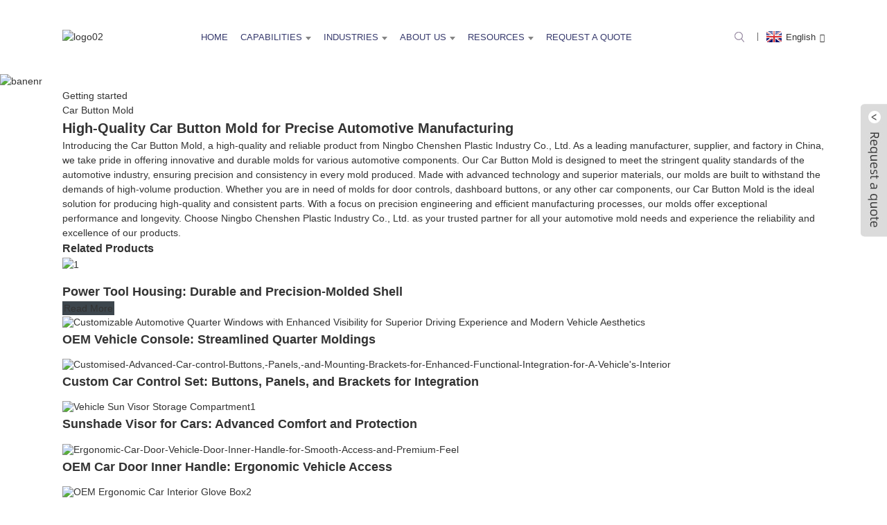

--- FILE ---
content_type: text/html
request_url: http://lb.ningboplastic.com/car-button-mold/
body_size: 13609
content:
<!DOCTYPE html>
<html dir="ltr" lang="en">
<head>
<meta charset="UTF-8"/>
<meta http-equiv="Content-Type" content="text/html; charset=UTF-8" />
<meta name="facebook-domain-verification" content="1qua78a0h4an9zifkv121ht66rp8wm" />
<script src="https://cdn.globalso.com/lite-yt-embed.js"></script>
<link href="https://cdn.globalso.com/lite-yt-embed.css" rel="stylesheet" onload="this.onload=null;this.rel='stylesheet'">
<title>China Car Button Mold Manufacturer and Supplier, Factory | Chenshen</title>
<!-- Google tag (gtag.js) -->
<script async src="https://www.googletagmanager.com/gtag/js?id=G-H338DWENTC"></script>
<script>
  window.dataLayer = window.dataLayer || [];
  function gtag(){dataLayer.push(arguments);}
  gtag('js', new Date());

  gtag('config', 'G-H338DWENTC');
</script>
<meta name="viewport" content="width=device-width,initial-scale=1,minimum-scale=1,maximum-scale=1,user-scalable=no">
<link rel="apple-touch-icon-precomposed" href="javascript:;">
<meta name="format-detection" content="telephone=no">
<meta name="apple-mobile-web-app-capable" content="yes">
<meta name="apple-mobile-web-app-status-bar-style" content="black">
<link href="https://www.ningboplastic.com/style/global/style.css" rel="stylesheet" onload="this.onload=null;this.rel='stylesheet'">
<link href="https://www.ningboplastic.com/style/public/public.css" rel="stylesheet" onload="this.onload=null;this.rel='stylesheet'">

<link rel="shortcut icon" href="https://cdn.globalso.com/ningboplastic/ico4.png" />
<meta name="description" content="Find premium car button molds from China manufacturer, supplier and factory. Browse our high-quality selection for your production needs." />
<meta name="keywords" content="Car button mold, automotive button mold, car dashboard button mold, car interior button mold, vehicle button molding, car switch button mold, automobile control button mold, car panel button mold" />


</head>
<body>
<div class="container">
<header class=" web_head">
    <div class="head_layer">
      <div class="layout index-layout">
        <figure class="logo"><a href="https://www.ningboplastic.com/">
                <img src="https://cdn.globalso.com/ningboplastic/logo02.png" alt="logo02">
                </a></figure>
        <nav class="nav_wrap">
          <ul class="head_nav">
        <li><a href="/">Home</a></li>
<li><a>Capabilities</a>
<ul class="sub-menu">
	<li><a href="/plasticinjectionmolding/">Plastic Injection Molding</a></li>
	<li><a href="/vulcanizationmolding/">Vulcanization Molding (LSR &#038; Rubber)</a></li>
	<li><a href="/injection-mold-design-tooling/">Mold Design &#038; Tooling</a></li>
	<li><a href="/plasticengineering/">Plastic Engineering</a></li>
	<li><a href="/prototyping-2/">Prototyping</a></li>
	<li><a href="/assembly-postprocessing/">Assembly &#038; Post-processing</a></li>
	<li><a href="/warehouselogistics/">Warehouse &#038; Logistics</a></li>
</ul>
</li>
<li><a href="https://www.ningboplastic.com/products/">Industries</a>
<ul class="sub-menu">
	<li><a href="https://www.ningboplastic.com/medicalpharmaceutical/">Medical&#038;Pharmaceutical</a></li>
	<li><a href="https://www.ningboplastic.com/car-parts/">Car Parts</a>
	<ul class="sub-menu">
		<li><a href="https://www.ningboplastic.com/engine/">Engine</a></li>
		<li><a href="https://www.ningboplastic.com/exterior-trim/">Exterior Trim</a></li>
		<li><a href="https://www.ningboplastic.com/interior-trim/">Interior Trim</a></li>
		<li><a href="https://www.ningboplastic.com/dashboard/">Dashboard</a></li>
		<li><a href="https://www.ningboplastic.com/other-auto-components/">Other Auto Components</a></li>
	</ul>
</li>
	<li><a href="https://www.ningboplastic.com/industrial-parts/">Industrial Parts</a></li>
	<li><a href="https://www.ningboplastic.com/toys/">Toys</a></li>
	<li><a href="https://www.ningboplastic.com/tools/">Tools</a></li>
	<li><a href="https://www.ningboplastic.com/home-appliance/">Home Appliance</a></li>
</ul>
</li>
<li><a href="https://www.ningboplastic.com/about-us/">About Us</a>
<ul class="sub-menu">
	<li><a href="https://www.ningboplastic.com/company-history/">Company Overview &#038; History</a></li>
	<li><a href="https://www.ningboplastic.com/factory-tour/">Facilities &#038; Equipment</a></li>
	<li><a href="https://www.ningboplastic.com/downloads/">Quality &#038; Certifications</a></li>
	<li><a href="https://www.ningboplastic.com/video/">Video</a></li>
</ul>
</li>
<li><a href="https://www.ningboplastic.com/news/">Resources</a>
<ul class="sub-menu">
	<li><a href="https://www.ningboplastic.com/news_catalog/new/">News</a></li>
	<li><a href="https://www.ningboplastic.com/news_catalog/industrial-guide/">Technical Articles / Molding Guides</a></li>
	<li><a href="https://www.ningboplastic.com/news_catalog/case-study/">Case Studies</a></li>
</ul>
</li>
<li><a href="https://www.ningboplastic.com/contact-us/">Request a Quote</a></li>
      </ul>
	  </nav>
          <div class="head_right"> 
	 
          <b id="btn-search" class="btn--search"></b>
       
             <div class="change-language ensemble">
  <div class="change-language-info">
    <div class="change-language-title medium-title">
       <div class="language-flag language-flag-en"><a href="https://www.ningboplastic.com/"><b class="country-flag"></b><span>English</span> </a></div>
       <b class="language-icon"></b> 
    </div>
	<div class="change-language-cont sub-content">
        <div class="empty"></div>
    </div>
  </div>
</div>
<!--theme262-->          </div>
		  <i class="head_left_bg"></i>
          <i class="head_right_bg"></i>
         
      </div>
    </div>
   
  </header>            <section class='tag_banner'>
            <a href="">
                <img width="100%" height="auto" src="https://cdn.globalso.com/ningboplastic/banenr.jpg" alt="banenr">
            </a>
        </section>
        <section class="global_page">
        <section class="layout">
            <ul class="global_path_nav">
                <li><a>Getting started</a></li>
                <li><a>Car Button Mold</a></li>
            </ul>
            <section class="global_section global_section01">
                <h1 class="global_title">High-Quality Car Button Mold for Precise Automotive Manufacturing</h1>
                <p>
                    Introducing the Car Button Mold, a high-quality and reliable product from Ningbo Chenshen Plastic Industry Co., Ltd. As a leading manufacturer, supplier, and factory in China, we take pride in offering innovative and durable molds for various automotive components. 

Our Car Button Mold is designed to meet the stringent quality standards of the automotive industry, ensuring precision and consistency in every mold produced. Made with advanced technology and superior materials, our molds are built to withstand the demands of high-volume production.

Whether you are in need of molds for door controls, dashboard buttons, or any other car components, our Car Button Mold is the ideal solution for producing high-quality and consistent parts. With a focus on precision engineering and efficient manufacturing processes, our molds offer exceptional performance and longevity.

Choose Ningbo Chenshen Plastic Industry Co., Ltd. as your trusted partner for all your automotive mold needs and experience the reliability and excellence of our products.                </p>

            </section>
                                     
            <section class="global_section global_section02">
                <h3 class="global_title">Related Products</h3>
                <div class="global_top_products flex_wrap">
                    <div class="global_leftpd global_product phref">
                        
                        <figure><a href="https://www.ningboplastic.com/power-tool-housing-durable-and-precision-molded-shell-product/" title=" Power Tool Housing: Durable and Precision-Molded Shell"><div class="img"><img src="https://cdn.globalso.com/ningboplastic/11.png" alt="1"><a class="fancybox pd_icon" href="https://cdn.globalso.com/ningboplastic/11.png" data-fancybox-group="gallery" title="1"></a></div></a><figcaption><h2 style="margin-top: 15px;"><a href="https://www.ningboplastic.com/power-tool-housing-durable-and-precision-molded-shell-product/" title=" Power Tool Housing: Durable and Precision-Molded Shell"> Power Tool Housing: Durable and Precision-Molded Shell</a></h2><a href="https://www.ningboplastic.com/power-tool-housing-durable-and-precision-molded-shell-product/" title=" Power Tool Housing: Durable and Precision-Molded Shell" class="global_toppd_btn">Read More</a></figcaption></figure>
                    </div>
                    <div class="global_rightpd flex_wrap">
                                                    <div class="global_product">
                                <figure>
                                    <div class="img">
                                        <a href="https://www.ningboplastic.com/oem-vehicle-console-streamlined-quarter-moldings-product/" title="OEM Vehicle Console: Streamlined Quarter Moldings"><img src="https://cdn.globalso.com/ningboplastic/Customizable-Automotive-Quarter-Windows-with-Enhanced-Visibility-for-Superior-Driving-Experience-and-Modern-Vehicle-Aesthetics.jpg" alt="Customizable Automotive Quarter Windows with Enhanced Visibility for Superior Driving Experience and Modern Vehicle Aesthetics"><a class="fancybox pd_icon" href="https://cdn.globalso.com/ningboplastic/Customizable-Automotive-Quarter-Windows-with-Enhanced-Visibility-for-Superior-Driving-Experience-and-Modern-Vehicle-Aesthetics.jpg" data-fancybox-group="gallery" title="Customizable Automotive Quarter Windows with Enhanced Visibility for Superior Driving Experience and Modern Vehicle Aesthetics" data-fancybox-group="gallery"></a></a></div>
                                    <figcaption>
                                        <h2 style="margin-top: 8px;height:36px!important;line-height:18px!important;overflow:hidden"><a style=""  href="https://www.ningboplastic.com/oem-vehicle-console-streamlined-quarter-moldings-product/" title="OEM Vehicle Console: Streamlined Quarter Moldings">OEM Vehicle Console: Streamlined Quarter Moldings</a></h2>
                                    </figcaption>
                                </figure>
                            </div>
                                                    <div class="global_product">
                                <figure>
                                    <div class="img">
                                        <a href="https://www.ningboplastic.com/custom-car-control-set-buttons-panels-and-brackets-for-integration-product/" title="Custom Car Control Set: Buttons, Panels, and Brackets for Integration"><img src="https://cdn.globalso.com/ningboplastic/Customised-Advanced-Car-control-Buttons-Panels-and-Mounting-Brackets-for-Enhanced-Functional-Integration-for-A-Vehicles-Interior.jpg" alt="Customised-Advanced-Car-control-Buttons,-Panels,-and-Mounting-Brackets-for-Enhanced-Functional-Integration-for-A-Vehicle's-Interior"><a class="fancybox pd_icon" href="https://cdn.globalso.com/ningboplastic/Customised-Advanced-Car-control-Buttons-Panels-and-Mounting-Brackets-for-Enhanced-Functional-Integration-for-A-Vehicles-Interior.jpg" data-fancybox-group="gallery" title="Customised-Advanced-Car-control-Buttons,-Panels,-and-Mounting-Brackets-for-Enhanced-Functional-Integration-for-A-Vehicle's-Interior" data-fancybox-group="gallery"></a></a></div>
                                    <figcaption>
                                        <h2 style="margin-top: 8px;height:36px!important;line-height:18px!important;overflow:hidden"><a style=""  href="https://www.ningboplastic.com/custom-car-control-set-buttons-panels-and-brackets-for-integration-product/" title="Custom Car Control Set: Buttons, Panels, and Brackets for Integration">Custom Car Control Set: Buttons, Panels, and Brackets for Integration</a></h2>
                                    </figcaption>
                                </figure>
                            </div>
                                                    <div class="global_product">
                                <figure>
                                    <div class="img">
                                        <a href="https://www.ningboplastic.com/sunshade-visor-for-cars-advanced-comfort-and-protection-product/" title="Sunshade Visor for Cars: Advanced Comfort and Protection"><img src="https://cdn.globalso.com/ningboplastic/Vehicle-Sun-Visor-Storage-Compartment1.jpg" alt="Vehicle Sun Visor Storage Compartment1"><a class="fancybox pd_icon" href="https://cdn.globalso.com/ningboplastic/Vehicle-Sun-Visor-Storage-Compartment1.jpg" data-fancybox-group="gallery" title="Vehicle Sun Visor Storage Compartment1" data-fancybox-group="gallery"></a></a></div>
                                    <figcaption>
                                        <h2 style="margin-top: 8px;height:36px!important;line-height:18px!important;overflow:hidden"><a style=""  href="https://www.ningboplastic.com/sunshade-visor-for-cars-advanced-comfort-and-protection-product/" title="Sunshade Visor for Cars: Advanced Comfort and Protection">Sunshade Visor for Cars: Advanced Comfort and Protection</a></h2>
                                    </figcaption>
                                </figure>
                            </div>
                                                    <div class="global_product">
                                <figure>
                                    <div class="img">
                                        <a href="https://www.ningboplastic.com/oem-car-door-inner-handle-ergonomic-vehicle-access-product/" title="OEM Car Door Inner Handle: Ergonomic Vehicle Access"><img src="https://cdn.globalso.com/ningboplastic/Ergonomic-Car-Door-Vehicle-Door-Inner-Handle-for-Smooth-Access-and-Premium-Feel.jpg" alt="Ergonomic-Car-Door-Vehicle-Door-Inner-Handle-for-Smooth-Access-and-Premium-Feel"><a class="fancybox pd_icon" href="https://cdn.globalso.com/ningboplastic/Ergonomic-Car-Door-Vehicle-Door-Inner-Handle-for-Smooth-Access-and-Premium-Feel.jpg" data-fancybox-group="gallery" title="Ergonomic-Car-Door-Vehicle-Door-Inner-Handle-for-Smooth-Access-and-Premium-Feel" data-fancybox-group="gallery"></a></a></div>
                                    <figcaption>
                                        <h2 style="margin-top: 8px;height:36px!important;line-height:18px!important;overflow:hidden"><a style=""  href="https://www.ningboplastic.com/oem-car-door-inner-handle-ergonomic-vehicle-access-product/" title="OEM Car Door Inner Handle: Ergonomic Vehicle Access">OEM Car Door Inner Handle: Ergonomic Vehicle Access</a></h2>
                                    </figcaption>
                                </figure>
                            </div>
                                                    <div class="global_product">
                                <figure>
                                    <div class="img">
                                        <a href="https://www.ningboplastic.com/oem-car-glove-box-secure-and-spacious-storage-product/" title="OEM Car Glove Box: Secure and Spacious Storage"><img src="https://cdn.globalso.com/ningboplastic/OEM-Ergonomic-Car-Interior-Glove-Box2.jpg" alt="OEM Ergonomic Car Interior Glove Box2"><a class="fancybox pd_icon" href="https://cdn.globalso.com/ningboplastic/OEM-Ergonomic-Car-Interior-Glove-Box2.jpg" data-fancybox-group="gallery" title="OEM Ergonomic Car Interior Glove Box2" data-fancybox-group="gallery"></a></a></div>
                                    <figcaption>
                                        <h2 style="margin-top: 8px;height:36px!important;line-height:18px!important;overflow:hidden"><a style=""  href="https://www.ningboplastic.com/oem-car-glove-box-secure-and-spacious-storage-product/" title="OEM Car Glove Box: Secure and Spacious Storage">OEM Car Glove Box: Secure and Spacious Storage</a></h2>
                                    </figcaption>
                                </figure>
                            </div>
                                                    <div class="global_product">
                                <figure>
                                    <div class="img">
                                        <a href="https://www.ningboplastic.com/center-console-storage-bin-oem-customized-armrest-with-ergonomic-design-product/" title="Center Console Storage Bin: OEM Customized Armrest with Ergonomic Design"><img src="https://cdn.globalso.com/ningboplastic/Ningbo-Chenshen-Customized-Center-Console-Armrest-Storage-Bin-Ergonomic-Design-for-Organized-and-Comfortable-Drives1.jpg" alt="Ningbo Chenshen Customized Center Console Armrest Storage Bin - Ergonomic Design for Organized and Comfortable Drives1"><a class="fancybox pd_icon" href="https://cdn.globalso.com/ningboplastic/Ningbo-Chenshen-Customized-Center-Console-Armrest-Storage-Bin-Ergonomic-Design-for-Organized-and-Comfortable-Drives1.jpg" data-fancybox-group="gallery" title="Ningbo Chenshen Customized Center Console Armrest Storage Bin - Ergonomic Design for Organized and Comfortable Drives1" data-fancybox-group="gallery"></a></a></div>
                                    <figcaption>
                                        <h2 style="margin-top: 8px;height:36px!important;line-height:18px!important;overflow:hidden"><a style=""  href="https://www.ningboplastic.com/center-console-storage-bin-oem-customized-armrest-with-ergonomic-design-product/" title="Center Console Storage Bin: OEM Customized Armrest with Ergonomic Design">Center Console Storage Bin: OEM Customized Armrest with Ergonomic Design</a></h2>
                                    </figcaption>
                                </figure>
                            </div>
                                            </div>
                </div>
            </section>
          
                            <section class="global_section global_advertisement">

                    <a href="">
                        <img width="100%" height="auto" src="https://cdn.globalso.com/ningboplastic/banenr.jpg" alt="banenr">
                    </a>
                </section>
            
            
            <section class="global_section global_sell_product">
                <h3 class="global_title">Top Selling Products</h3>
                <ul class="global_featuredpd flex_wrap">
                                            <li class="global_featureed_item">
                            <figure>
                                <div class="img">
                                    <a href="https://www.ningboplastic.com/multipurpose-mug-drying-stand-oemodm-clear-with-handle-product/" title="Multipurpose Mug Drying Stand: OEM&ODM, Clear with Handle"><img src="https://cdn.globalso.com/ningboplastic/OEMODM-Clear-Multipurpose-Mug-Drying-Stand-with-Integrated-Handle1.jpg" alt="OEM&ODM Clear Multipurpose Mug Drying Stand with Integrated Handle1"><a class="fancybox pd_icon" href="https://cdn.globalso.com/ningboplastic/OEMODM-Clear-Multipurpose-Mug-Drying-Stand-with-Integrated-Handle1.jpg" data-fancybox-group="gallery" title="OEM&ODM Clear Multipurpose Mug Drying Stand with Integrated Handle1" data-fancybox-group="gallery"></a></a>
                                </div>
                                <figcaption>
                                    <h2 style="margin-top: 8px;height:36px!important;line-height:18px!important;overflow:hidden">
                                        <a style="height:36px!important;line-height:18px!important;overflow:hidden"  href="https://www.ningboplastic.com/multipurpose-mug-drying-stand-oemodm-clear-with-handle-product/" title="Multipurpose Mug Drying Stand: OEM&ODM, Clear with Handle">Multipurpose Mug Drying Stand: OEM&ODM, Clear with Handle</a>
                                    </h2>
                                </figcaption>
                            </figure>
                        </li>
                                            <li class="global_featureed_item">
                            <figure>
                                <div class="img">
                                    <a href="https://www.ningboplastic.com/oem-precision-fit-front-bumper-guardian-elite-for-top-vehicle-protection-product/" title="OEM Precision-Fit Front Bumper: Guardian Elite for Top Vehicle Protection"><img src="https://cdn.globalso.com/ningboplastic/OEM-Precision-Fit-Front-Bumper-for-Superior-Vehicle-Protection.jpg" alt="OEM Precision-Fit Front Bumper for Superior Vehicle Protection"><a class="fancybox pd_icon" href="https://cdn.globalso.com/ningboplastic/OEM-Precision-Fit-Front-Bumper-for-Superior-Vehicle-Protection.jpg" data-fancybox-group="gallery" title="OEM Precision-Fit Front Bumper for Superior Vehicle Protection" data-fancybox-group="gallery"></a></a>
                                </div>
                                <figcaption>
                                    <h2 style="margin-top: 8px;height:36px!important;line-height:18px!important;overflow:hidden">
                                        <a style="height:36px!important;line-height:18px!important;overflow:hidden"  href="https://www.ningboplastic.com/oem-precision-fit-front-bumper-guardian-elite-for-top-vehicle-protection-product/" title="OEM Precision-Fit Front Bumper: Guardian Elite for Top Vehicle Protection">OEM Precision-Fit Front Bumper: Guardian Elite for Top Vehicle Protection</a>
                                    </h2>
                                </figcaption>
                            </figure>
                        </li>
                                            <li class="global_featureed_item">
                            <figure>
                                <div class="img">
                                    <a href="https://www.ningboplastic.com/oem-speaker-compartment-customized-enhanced-durability-and-integration-product/" title="OEM Speaker Compartment: Customized Enhanced Durability and Integration"><img src="https://cdn.globalso.com/ningboplastic/Enhanced-Durability-and-Optimal-Component-Integration.jpg" alt="Enhanced-Durability-and-Optimal-Component-Integration"><a class="fancybox pd_icon" href="https://cdn.globalso.com/ningboplastic/Enhanced-Durability-and-Optimal-Component-Integration.jpg" data-fancybox-group="gallery" title="Enhanced-Durability-and-Optimal-Component-Integration" data-fancybox-group="gallery"></a></a>
                                </div>
                                <figcaption>
                                    <h2 style="margin-top: 8px;height:36px!important;line-height:18px!important;overflow:hidden">
                                        <a style="height:36px!important;line-height:18px!important;overflow:hidden"  href="https://www.ningboplastic.com/oem-speaker-compartment-customized-enhanced-durability-and-integration-product/" title="OEM Speaker Compartment: Customized Enhanced Durability and Integration">OEM Speaker Compartment: Customized Enhanced Durability and Integration</a>
                                    </h2>
                                </figcaption>
                            </figure>
                        </li>
                                            <li class="global_featureed_item">
                            <figure>
                                <div class="img">
                                    <a href="https://www.ningboplastic.com/oem-engine-cover-turbo-protective-and-aesthetically-pleasing-product/" title="OEM Engine Cover: Turbo, Protective, and Aesthetically Pleasing"><img src="https://cdn.globalso.com/ningboplastic/High-Performance-Turbo-Engine-Cover-for-Enhanced-Protection-and-Aesthetics.jpg" alt="High-Performance-Turbo-Engine-Cover-for-Enhanced-Protection-and-Aesthetics"><a class="fancybox pd_icon" href="https://cdn.globalso.com/ningboplastic/High-Performance-Turbo-Engine-Cover-for-Enhanced-Protection-and-Aesthetics.jpg" data-fancybox-group="gallery" title="High-Performance-Turbo-Engine-Cover-for-Enhanced-Protection-and-Aesthetics" data-fancybox-group="gallery"></a></a>
                                </div>
                                <figcaption>
                                    <h2 style="margin-top: 8px;height:36px!important;line-height:18px!important;overflow:hidden">
                                        <a style="height:36px!important;line-height:18px!important;overflow:hidden"  href="https://www.ningboplastic.com/oem-engine-cover-turbo-protective-and-aesthetically-pleasing-product/" title="OEM Engine Cover: Turbo, Protective, and Aesthetically Pleasing">OEM Engine Cover: Turbo, Protective, and Aesthetically Pleasing</a>
                                    </h2>
                                </figcaption>
                            </figure>
                        </li>
                                            <li class="global_featureed_item">
                            <figure>
                                <div class="img">
                                    <a href="https://www.ningboplastic.com/oxygen-concentrator-housing-customizable-oem-design-product/" title="Oxygen Concentrator Housing: Customizable OEM Design"><img src="https://cdn.globalso.com/ningboplastic/OEMODM-Oxygen-Concentrator-Housing-for-Enhanced-Breathability-and-Comfort.jpg" alt="OEM&ODM-Oxygen-Concentrator-Housing-for-Enhanced-Breathability-and-Comfort"><a class="fancybox pd_icon" href="https://cdn.globalso.com/ningboplastic/OEMODM-Oxygen-Concentrator-Housing-for-Enhanced-Breathability-and-Comfort.jpg" data-fancybox-group="gallery" title="OEM&ODM-Oxygen-Concentrator-Housing-for-Enhanced-Breathability-and-Comfort" data-fancybox-group="gallery"></a></a>
                                </div>
                                <figcaption>
                                    <h2 style="margin-top: 8px;height:36px!important;line-height:18px!important;overflow:hidden">
                                        <a style="height:36px!important;line-height:18px!important;overflow:hidden"  href="https://www.ningboplastic.com/oxygen-concentrator-housing-customizable-oem-design-product/" title="Oxygen Concentrator Housing: Customizable OEM Design">Oxygen Concentrator Housing: Customizable OEM Design</a>
                                    </h2>
                                </figcaption>
                            </figure>
                        </li>
                                            <li class="global_featureed_item">
                            <figure>
                                <div class="img">
                                    <a href="https://www.ningboplastic.com/oem-car-door-inner-handle-ergonomic-vehicle-access-product/" title="OEM Car Door Inner Handle: Ergonomic Vehicle Access"><img src="https://cdn.globalso.com/ningboplastic/Ergonomic-Car-Door-Vehicle-Door-Inner-Handle-for-Smooth-Access-and-Premium-Feel.jpg" alt="Ergonomic-Car-Door-Vehicle-Door-Inner-Handle-for-Smooth-Access-and-Premium-Feel"><a class="fancybox pd_icon" href="https://cdn.globalso.com/ningboplastic/Ergonomic-Car-Door-Vehicle-Door-Inner-Handle-for-Smooth-Access-and-Premium-Feel.jpg" data-fancybox-group="gallery" title="Ergonomic-Car-Door-Vehicle-Door-Inner-Handle-for-Smooth-Access-and-Premium-Feel" data-fancybox-group="gallery"></a></a>
                                </div>
                                <figcaption>
                                    <h2 style="margin-top: 8px;height:36px!important;line-height:18px!important;overflow:hidden">
                                        <a style="height:36px!important;line-height:18px!important;overflow:hidden"  href="https://www.ningboplastic.com/oem-car-door-inner-handle-ergonomic-vehicle-access-product/" title="OEM Car Door Inner Handle: Ergonomic Vehicle Access">OEM Car Door Inner Handle: Ergonomic Vehicle Access</a>
                                    </h2>
                                </figcaption>
                            </figure>
                        </li>
                                    </ul>
            </section>
          
                        <section class="global_section global_related_tab_container">
                <ul class="global_tabs">
                                            <li class="active"><i></i>Related Blog</li><li><i></i>Reviews</li>
                                                                            </ul>
                <div class="global_tab_container">
                                            <div class="global_rela_wrap global_relanews_wrap show_wrap">
                            <ul class="global_related_items flex_wrap global_related_columus">
                                                                                                    <li class="global_related_columu">
                                        <h3 class="related_title"><a href="https://www.ningboplastic.com/news/bridging-the-gap-why-your-plastic-product-needs-a-mold-factory-for-dfm-from-day-1-a-real-2025-story/"  title="Bridging the Gap: Why Your Plastic Product Needs A Mold Factory for DFM from Day 1">Bridging the Gap: Why Your Plastic Product Needs A Mold Factory for DFM from Day 1</a></h3>
                                        <div class="related_info">Not long ago, a European client sent us a beautiful housing for quotation.

Premium curved ABS  (scratch-resistant like glass)
Horizontal louvered vents with downward-facing openings (classic dust/...</div>
                                    </li>
                                                                    <li class="global_related_columu">
                                        <h3 class="related_title"><a href="https://www.ningboplastic.com/news/the-key-benefits-of-reverse-engineering-for-automotive-plastic-components-like-dashboards-grilles-and-handles/"  title="The Key Benefits of Reverse Engineering for Automotive Plastic Components Like Dashboards, Grilles, and Handles">The Key Benefits of Reverse Engineering for Automotive Plastic Components Like Dashboards, Grilles, and Handles</a></h3>
                                        <div class="related_info">&nbsp;


In the fast-evolving automotive industry, lightweight plastic components are essential for improving fuel efficiency and performance. Reverse engineering plays a critical role in replicati...</div>
                                    </li>
                                                                    <li class="global_related_columu">
                                        <h3 class="related_title"><a href="https://www.ningboplastic.com/news/ningbo-chen-shen-plastics-joins-group-visit-to-innovate-with-jh-group/"  title="Ningbo Chen Shen Plastics Joins Group Visit to Innovate with JH Group">Ningbo Chen Shen Plastics Joins Group Visit to Innovate with JH Group</a></h3>
                                        <div class="related_info">Location: Yinzhou District, Ningbo, Zhejiang Province, China
Date: 30/03/2024

Ningbo Chenshen Plastic Co., Ltd., an advanced factory specializing in mold customization and injection molding proces...</div>
                                    </li>
                                                                    <li class="global_related_columu">
                                        <h3 class="related_title"><a href="https://www.ningboplastic.com/news/multi-color-soft-touch-plastic-parts-explained-2k-two-shot-vs-overmolding-vs-robot-transfer-bi-injection-the-complete-2025-beginner-friendly-guide-with-power-tool-housing-examples/"  title="Multi-Color & Soft-Touch Plastic Parts Explained: 2K Two-Shot vs Overmolding vs Robot-Transfer Bi-Injection  The Complete 2025 Beginner-Friendly Guide with Power Tool Housing Examples">Multi-Color & Soft-Touch Plastic Parts Explained: 2K Two-Shot vs Overmolding vs Robot-Transfer Bi-Injection  The Complete 2025 Beginner-Friendly Guide with Power Tool Housing Examples</a></h3>
                                        <div class="related_info">&nbsp;

If you’re designing a new cordless drill, electric screwdriver, or any power tool, you’ve probably noticed that almost every professional-grade tool has a rubberized soft-grip area and two ...</div>
                                    </li>
                                                                    <li class="global_related_columu">
                                        <h3 class="related_title"><a href="https://www.ningboplastic.com/news/understanding-black-streak-in-plastic-products-causes-and-solutions/"  title="Understanding Black Streak in Plastic Products: Causes and Solutions">Understanding Black Streak in Plastic Products: Causes and Solutions</a></h3>
                                        <div class="related_info">&#8220;Black streaks,&#8221; also known as &#8220;black lines,&#8221; refer to the black-colored streaks or lines that appear on the surface of plastic parts. The main cause of black streaks is the...</div>
                                    </li>
                                                                    <li class="global_related_columu">
                                        <h3 class="related_title"><a href="https://www.ningboplastic.com/news/the-usage-of-3d-printing-prototyping-in-the-designing-process-of-injection-mould/"  title="The Usage of 3D Printing Prototyping in The Designing Process of Injection Mould">The Usage of 3D Printing Prototyping in The Designing Process of Injection Mould</a></h3>
                                        <div class="related_info"> 

&nbsp;
Injection Moulding
Injection moulding involves filling a mould with melted thermoplastic material which then cools and hardens to form parts and components. This method is highly efficien...</div>
                                    </li>
                                                                
                            </ul>
                        </div>
                                                <div class="global_rela_wrap global_relareview_wrap ">
                            <ul class="global_related_items flex_wrap global_related_columus">
                                
                                                                    <li class="global_related_item global_related_columu">
                                        <h4 class="related_title"><i class="fa_icontw"></i>
                                            <a  title="">Ingrid<span style='font-size:14px;font-weight:400;'> 2023.09.23 03:44:59</span></a>
                                            <span class="re_star">
                                                <img src="//cdn.globalso.com/img/star01.png" alt="">
                                                <img src="//cdn.globalso.com/img/star01.png" alt="">
                                                <img src="//cdn.globalso.com/img/star01.png" alt="">
                                                <img src="//cdn.globalso.com/img/star01.png" alt="">
                                                <img src="//cdn.globalso.com/img/star01.png" alt=""></span></h4><div class="related_info"> The company keeps to the operation concept scientific management, high quality and efficiency primacy, customer supreme, we have always maintained business cooperation. Work with you,we feel easy!</div>
                                    </li>
                                                                    <li class="global_related_item global_related_columu">
                                        <h4 class="related_title"><i class="fa_icontw"></i>
                                            <a  title="">Wendy<span style='font-size:14px;font-weight:400;'> 2023.09.15 11:25:12</span></a>
                                            <span class="re_star">
                                                <img src="//cdn.globalso.com/img/star01.png" alt="">
                                                <img src="//cdn.globalso.com/img/star01.png" alt="">
                                                <img src="//cdn.globalso.com/img/star01.png" alt="">
                                                <img src="//cdn.globalso.com/img/star01.png" alt="">
                                                <img src="//cdn.globalso.com/img/star01.png" alt=""></span></h4><div class="related_info"> This is a very professional and honest Chinese supplier, from now on we fell in love with the Chinese manufacturing.</div>
                                    </li>
                                                                    <li class="global_related_item global_related_columu">
                                        <h4 class="related_title"><i class="fa_icontw"></i>
                                            <a  title="">Ingrid<span style='font-size:14px;font-weight:400;'> 2023.08.24 09:15:31</span></a>
                                            <span class="re_star">
                                                <img src="//cdn.globalso.com/img/star01.png" alt="">
                                                <img src="//cdn.globalso.com/img/star01.png" alt="">
                                                <img src="//cdn.globalso.com/img/star01.png" alt="">
                                                <img src="//cdn.globalso.com/img/star01.png" alt="">
                                                <img src="//cdn.globalso.com/img/star01.png" alt=""></span></h4><div class="related_info"> Staff is skilled, well-equipped, process is specification, products meet the requirements and delivery is guaranteed, a best partner!</div>
                                    </li>
                                                                    <li class="global_related_item global_related_columu">
                                        <h4 class="related_title"><i class="fa_icontw"></i>
                                            <a  title="">Lee<span style='font-size:14px;font-weight:400;'> 2023.08.04 01:13:02</span></a>
                                            <span class="re_star">
                                                <img src="//cdn.globalso.com/img/star01.png" alt="">
                                                <img src="//cdn.globalso.com/img/star01.png" alt="">
                                                <img src="//cdn.globalso.com/img/star01.png" alt="">
                                                <img src="//cdn.globalso.com/img/star01.png" alt="">
                                                <img src="//cdn.globalso.com/img/star01.png" alt=""></span></h4><div class="related_info"> This company has the idea of better quality, lower processing costs, prices are more reasonable, so they have competitive product quality and price, that's the main reason we chose to cooperate.</div>
                                    </li>
                                                                    <li class="global_related_item global_related_columu">
                                        <h4 class="related_title"><i class="fa_icontw"></i>
                                            <a  title="">Alma<span style='font-size:14px;font-weight:400;'> 2023.07.22 19:20:18</span></a>
                                            <span class="re_star">
                                                <img src="//cdn.globalso.com/img/star01.png" alt="">
                                                <img src="//cdn.globalso.com/img/star01.png" alt="">
                                                <img src="//cdn.globalso.com/img/star01.png" alt="">
                                                <img src="//cdn.globalso.com/img/star01.png" alt="">
                                                <img src="//cdn.globalso.com/img/star01.png" alt=""></span></h4><div class="related_info"> Good quality, reasonable prices, rich variety and perfect after-sales service, it's nice!</div>
                                    </li>
                                                                    <li class="global_related_item global_related_columu">
                                        <h4 class="related_title"><i class="fa_icontw"></i>
                                            <a  title="">Agatha<span style='font-size:14px;font-weight:400;'> 2023.05.21 02:14:58</span></a>
                                            <span class="re_star">
                                                <img src="//cdn.globalso.com/img/star01.png" alt="">
                                                <img src="//cdn.globalso.com/img/star01.png" alt="">
                                                <img src="//cdn.globalso.com/img/star01.png" alt="">
                                                <img src="//cdn.globalso.com/img/star01.png" alt="">
                                                <img src="//cdn.globalso.com/img/star01.png" alt=""></span></h4><div class="related_info"> The company can think what our think, the urgency of urgency to act in the interests of our position, can be said this is a responsible company, we had a happy cooperation!</div>
                                    </li>
                                
                            </ul>
                        </div>
                                                                            </div>
            </section>
            <section class="global_section global_related_serach">
                <h3 class="global_title">related search</h3>
                <ul class="global_research">
                    <li><a href="https://www.ningboplastic.com/carbon-fibre-bonnet-vents-mould/" title="Carbon Fibre Bonnet Vents Mould">Carbon Fibre Bonnet Vents Mould</a></li>
                    <li><a href="https://www.ningboplastic.com/fiberglass-dash-mould/" title="Fiberglass Dash Mould">Fiberglass Dash Mould</a></li>
                    <li><a href="https://www.ningboplastic.com/mold-for-car-air-duct-components/" title="Mold For Car Air Duct Components">Mold For Car Air Duct Components</a></li>
                    <li><a href="https://www.ningboplastic.com/car-engine-top-cover-mould/" title="Car Engine Top Cover Mould">Car Engine Top Cover Mould</a></li>
                    <li><a href="https://www.ningboplastic.com/central-control-instrument-panel-frame/" title="Central Control Instrument Panel Frame">Central Control Instrument Panel Frame</a></li>
                    <li><a href="https://www.ningboplastic.com/drink-holder-mold/" title="Drink Holder Mold">Drink Holder Mold</a></li>
                    <li><a href="https://www.ningboplastic.com/mold-for-plastic-bumper/" title="Mold For Plastic Bumper">Mold For Plastic Bumper</a></li>
                    <li><a href="https://www.ningboplastic.com/auto-interior-accessories-mold/" title="Auto Interior Accessories Mold">Auto Interior Accessories Mold</a></li>
                    <li><a href="https://www.ningboplastic.com/chrome-front-grill-mould/" title="Chrome Front Grill Mould">Chrome Front Grill Mould</a></li>
                    <li><a href="https://www.ningboplastic.com/car-front-grill-protector-mold/" title="Car Front Grill Protector Mold">Car Front Grill Protector Mold</a></li>
                    <li><a href="https://www.ningboplastic.com/interior-of-car-parts-mold/" title="Interior Of Car Parts Mold">Interior Of Car Parts Mold</a></li>
                </ul>
            </section>
            <section class="global_section global_leave_message_container">
                <section class="global_message_wrap inquiry-form-wrap border_shadow">
                    <script type="text/javascript" src="//www.globalso.site/form.js"></script>
                </section>
            </section>
        </section>
    </section>
    <script src="//cdn.globalso.com/blog.js"></script>
	<script>
        $(".web_footer").append('<div style="width: 100%;text-align: center;"><a href="https://www.globalso.com" rel="dofollow">Power by Globalso.com</a></div>');
    </script>
    <link rel="stylesheet" type="text/css" href="//cdn.globalso.com/blog.css">
    <style>
    .bar-chart > div {
  width: 100% !important;
  margin-bottom: 40px;
  /*height: 300px !important;*/
}
 .bar-chart canvas {
  margin: 0 auto;
  width: auto !important;
  max-height: 400px !important;
  max-width: 100%;
}
    .global_section01 h2{
        text-align: center;
    }
    .global_section01 canvas{
        width: 80%;
    }
        .new-product-item,
        .new-product-item .item-img img,
        .global_product figure .img img,
        .global_featureed_item .pd_icon,
        .global_product .pd_icon,
        .global_featureed_item figure .img img,
        .global_related_columu .item-img img,
        .global_research li a {
            -moz-transition-duration: .3s;
            -webkit-transition-duration: .3s;
            -o-transition-duration: .3s;
            -ms-transition-duration: .3s;
            transition-duration: .3s;
        }

        .new-product-item:hover .item-img img,
        .global_product:hover figure .img img,
        .global_featureed_item:hover figure .img img,
        .global_related_columu:hover .item-img img {
            transform: scale(1.1);
            -moz-transform: scale(1.1);
            -webkit-transform: scale(1.1);
            -o-transform: scale(1.1);
            -ms-transform: scale(1.1);
        }

        .global_section.global_section02 .goods-may-like {
            padding: 0 0 15px;
        }

        .new-title-bar {
            text-align: center;
            font-weight: bold;
            font-size: 18px;
            padding: 20px 0 30px;
            color: #333;
        }

        .new-product-item {
            width: 100%;
            background-color: #f0f0f0;
            display: block;
            border-radius: 10px;
            padding: 20px;
        }

        .new-product-item .item-img {
            position: relative;
            overflow: hidden;
            border-radius: 8px;
            display: block;
        }

        .new-product-item .item-img,
        .new-product-item .item-img img {
            width: 100%;
        }

        .new-product-item .item-info .item-title {
            font-size: 16px;
            font-weight: 700;
            overflow: hidden;
            text-overflow: ellipsis;
            white-space: nowrap;
            padding: 0 0 15px;
        }
        
        .owl-carousel{position:relative;width:100%;}
.owl-carousel .owl-item{float:left;min-height:1px;position:relative;overflow:hidden;}
.owl-carousel .owl-stage-outer{overflow:hidden;position:relative;}
.owl-carousel .owl-controls{height:0;overflow:visible;}
.owl-stage{position:relative;}
.owl-loaded .slide-item{display:block;}
.owl-dots .owl-dot,.owl-prev,.owl-next{cursor:pointer;}
.owl-carousel .owl-controls .owl-nav{
	position:absolute;
	left:0;
	top:-.5rem;
	width:100%;
	text-align:right;
	}

.owl-carousel .owl-controls .owl-nav .owl-prev,.owl-carousel .owl-controls .owl-nav .owl-next{
	position:relative;
	display:inline-block;
	font-size:.25rem;
	line-height:.25rem;
	padding:0 8px;
	border-radius:5px;
	margin:0 3px;
	}
.owl-carousel .owl-controls .owl-nav .owl-next{ margin-right:17px;}
.owl-carousel .owl-controls .owl-nav .owl-prev:hover,.owl-carousel .owl-controls .owl-nav .owl-next:hover{
	color:#fad216;
	background:#00598b;
	}


.owl-carousel .owl-controls .owl-dots .owl-dot {
	display:inline-block;
	width:5px;
	height:5px;
	background:none;
	cursor: pointer;
	text-indent: -9999px;
	margin:0 5px 0 0;
	background:#a5b7c2;
}
.owl-carousel .owl-controls .owl-dots .active {
	background:#fad216;
}


        .owl-carousel .owl-controls .owl-nav {
            top: 50%  !important;
            width: 106%  !important;
            height: 0;
            left: -3%  !important;
            transform: translateY(-50%);
            display: flex;
            justify-content: space-between;
            margin: 0;
        }

        .owl-carousel .owl-controls .owl-nav div {
            margin: 0 !important;
            background-color: transparent !important;
        }

        .owl-carousel .owl-controls .owl-nav div:before {
            content: "" !important;
            display: inline-block;
            width: 24px;
            height: 24px;
            background-image: url("data:image/svg+xml,%3Csvg xmlns='http://www.w3.org/2000/svg' viewBox='0 0 512 512'%3E%3Cpath  fill='%23333333'  d='M9.4 233.4c-12.5 12.5-12.5 32.8 0 45.3l160 160c12.5 12.5 32.8 12.5 45.3 0s12.5-32.8 0-45.3L109.3 288 480 288c17.7 0 32-14.3 32-32s-14.3-32-32-32l-370.7 0 105.4-105.4c12.5-12.5 12.5-32.8 0-45.3s-32.8-12.5-45.3 0l-160 160z'/%3E%3C/svg%3E");
            background-repeat: no-repeat;
            background-size: contain;
        }

        .owl-carousel .owl-controls .owl-nav .owl-next {
            -moz-transform: rotate(180deg);
            -webkit-transform: rotate(180deg);
            -ms-transform: rotate(180deg);
            -o-transform: rotate(180deg);
            transform: rotate(180deg);
        }

        .owl-carousel .owl-controls .owl-dots {
            bottom: -25px;
        }

        .owl-carousel .owl-controls .owl-dots .owl-dot {
            width: 10px;
            height: 10px;
            border-radius: 100%;
            background: #888;
            opacity: .5
        }

        .owl-carousel .owl-controls .owl-dots .owl-dot.active {
            opacity: 1;
        }

        .global_rightpd .global_product .img {
            line-height: normal;
        }

        .global_leftpd .global_toppd_btn {
            background-color: #3d464d !important;
            border: 2px solid #3d464d;
        }

        .global_leftpd .global_toppd_btn:hover {
            background-color: #fff !important;
            color: #3d464d
        }

        .global_product:hover figure,
        .global_featureed_item:hover figure {
            border-color: #ccc !important;
        }

        .global_product figure .img,
        .global_featureed_item figure .img {
            overflow: hidden;
            display: block;
        }

        .global_product figure .img img,
        .global_featureed_item figure .img img {
            width: 100%;
        }

        .pd_icon {
            -moz-transform: scale(1);
            -webkit-transform: scale(1);
            -ms-transform: scale(1);
            -o-transform: scale(1);
            transform: scale(.8)
        }

        .global_featureed_item:hover .pd_icon,
        .global_product:hover .pd_icon {
            background-color: #3d464d !important;
            background-position: -40px -60px !important;
        }

        .global_featureed_item figcaption h2 {
            font-size: 15px;
            ;
        }

        .global_featureed_item figcaption h2 a {
            color: inherit;
        }


        .global_tabs li   {
            display: inline-flex !important;
            align-items: center;
            color:#666
        }
        .global_tabs li.active{color: #333;}
        .global_tabs li svg{margin-right: 8px;}

        .global_tabs li:after {
            background-color: #333 !important;
        }

        

        .global_related_columu .item-img {
            position: relative;
            overflow: hidden;
            display: block;
            width: 150px;
        }

        .global_related_columu .item-img img {
            width: 100%;
        }

        .global_related_columu .item-info {
            width: calc(100% - 165px);
        }

        .global_related_columu .related_title .name {
            font-weight: normal;
            font-size: 18px;
        }

        .global_related_item .fa_icontw {
            width: 35px;
            height: 35px;
            margin-right: 8px;
            background: #a9b7b8;
            border-radius: 50%;
            display: flex;
            align-items: center;
            justify-content: center;
            font-size: 18px;
            text-transform: uppercase;
        }

        .global_related_item .related_info {
            padding: 15px 0;
        }

        .global_related_item .time {
            color: #999999;
        }

        .global_research li {
            border-color: #333 !important;
            padding: 0;
        }

        .global_research li a {
            display: block;
            padding: 0 15px;
        }

        .global_research li:hover {
            background-color: #333 !important;
        }

        .global_research li:hover a {
            color: #fff !important;
        }

        .global_message_wrap {
            height: auto !important;
        }

        @media only screen and (max-width: 535px) {
            .global_related_columu .item-img {
                width: 100px;
            }

            .global_related_columu .item-info {
                width: calc(100% - 115px);
            }
        }
    </style>
    <script defer  src="https://cdn.globalso.com/owlCarousel.js"></script>
    <script>
     var height = $(".bar-chart canvas").attr("height");
        
        $(".bar-chart > div").css('height', height+'px');
        window.addEventListener("DOMContentLoaded", function () {
            $('.new-goods-items').owlCarousel({
                autoplay: true,
                loop: true,
                margin: 20,
                dots: true,
                autoplayTimeout: 30000,
                smartSpeed: 180,
                lazyLoad: true,
                responsive: {
                    0: {
                        items: 1,
                        slideBy: 1

                    },
                    321: {

                        items: 2,
                        slideBy: 2
                    },
                    769: {
                        items: 3,
                        slideBy: 3,
                    },
                    1280: {
                        dots: false,
                        nav: true,
                        items: 4,
                        slideBy: 4,
                    }

                }

            });
            if ($('.global_relareview_wrap .global_related_item').length) {
                $('.global_relareview_wrap   .global_related_item ').each((index, item) => {
                    var name_first = $('.name', item).text().charAt(0).toUpperCase();
                    $('.fa_icontw', item).html(name_first);
                })
            }
        })

    </script>
  <footer class="web_footer">
    <section class="foot_service">
      <div class="layout">
   <div class="foot_items">
         <nav class="foot_item foot_item_nav wow fadeInLeftA" data-wow-delay=".1s" data-wow-duration=".8s"><img class="footer_logo" src="https://cdn.globalso.com/ningboplastic/foot_logo.png" alt="foot_logo">
</nav>
		  <nav class="foot_item foot_item_nav wow fadeInLeftA" data-wow-delay=".1s" data-wow-duration=".8s">
            <div class="foot_item_hd">
              <h2 class="title">INFORMATION</h2>
            </div>
            <div class="foot_item_bd">
              <ul class="foot_txt_list">
              <li><a href="https://www.ningboplastic.com/about-us/">About Us</a></li>
<li><a href="https://www.ningboplastic.com/contact-us/">Contact Us</a></li>
<li><a href="https://www.ningboplastic.com/factory-tour/">Factory Tour</a></li>
<li><a href="/news/">News</a></li>
              </ul>
            </div>
          </nav>
	    
		 <nav class="foot_item foot_item_follow wow fadeInLeftA" data-wow-delay=".1s" data-wow-duration=".8s">
            <div class="foot_item_hd">
              <h2 class="title">FOLLOW US</h2>
            </div>
            <div class="foot_item_bd">
             
              <ul class="foot_sns">
                             <li><a target="_blank" href="https://www.facebook.com/chenshenmould/" rel="nofollow"><img src="https://cdn.globalso.com/ningboplastic/sns02.png" alt="facebook"></a></li>
                        <li><a target="_blank" href="https://www.linkedin.com/company/ningbo-chenshen-plastic-industry-co-ltd" rel="nofollow"><img src="https://cdn.globalso.com/ningboplastic/lingying-1.png" alt="lingying (1)"></a></li>
                        <li><a target="_blank" href="https://www.instagram.com/mikeshen.sales/" rel="nofollow"><img src="https://cdn.globalso.com/ningboplastic/sns05.png" alt="insgram"></a></li>
                        <li><a target="_blank" href="https://www.youtube.com/@ChenshenPlastic" rel="nofollow"><img src="https://cdn.globalso.com/ningboplastic/sns06.png" alt="youtube"></a></li>
                        <li><a target="_blank" href="https://www.tiktok.com/@ningbochenshenplastic" rel="nofollow"><img src="https://cdn.globalso.com/ningboplastic/tiktok.png" alt="tiktok"></a></li>
                        <li><a target="_blank" href="https://vk.com/chenshenplastic" rel="nofollow"><img src="https://cdn.globalso.com/ningboplastic/vk.png" alt="vk"></a></li>
                          </ul>
               <div class="company_subscribe">
                <div class="learn_more">
                  <a class="button" href="javascript:">INQUIRY NOW</a>
                </div>
              </div>
            </div>            
          </nav>
           <nav class="foot_item foot_item_contac wow fadeInLeftA" data-wow-delay=".1s" data-wow-duration=".8s">
            <div class="foot_item_hd">
              <h2 class="title"></h2>
            </div>
            <div class="foot_item_bd">
              <address class="foot_contact_list">
                <ul>
                  <li class="contact_item">
                   <div class="contact_txt">
                     Address: <p class="item_val">Zhangting Industry Park, Yuyao, Ningbo, Zhejiang, China</p>                  </div>
                  </li>
                  <li class="contact_item">
                   <div class="contact_txt">
                     <span class="contact_label">Call Us Now: </span><br>
                     <p class="item_val"> <a class="tel_link" href="tel:+86 13685882228"></a>+86 13685882228</p><br>
                     <p class="item_val"><a class="tel_link" href="tel:+852 61069495"></a>+852 61069495</p>
                  </div>
                  </li>
                  <li class="contact_item">
                   <div class="contact_txt">
                     <p class="item_val">Email: <a href="mailto:mikeshen.sales@ningboplastic.com">mikeshen.sales@ningboplastic.com</a></p>
                  </div>
                  </li>
                </ul>
              </address>
            </div>
          </nav>
        </div> 
      </div>
    </section>
	
	 
	
     <section class="foot_bar wow fadeInUpA" data-wow-delay=".1s" data-wow-duration=".8s">
      <div class="layout">
        <div class="copyright">                        © Copyright - 2010-2023 : All Rights Reserved.         <!---->
        <!--<script type="text/javascript" src="//www.globalso.site/livechat.js"></script>-->
        <br><a href="/sitemap.xml">Sitemap</a> - <a href="https://www.ningboplastic.com/">AMP Mobile</a>
<br><a href='https://www.ningboplastic.com/sun-visor-mold/' title='Sun Visor Mold'>Sun Visor Mold</a>, 
<a href='https://www.ningboplastic.com/fender-vent-mold/' title='Fender Vent Mold'>Fender Vent Mold</a>, 
<a href='https://www.ningboplastic.com/car-button-mold/' title='Car Button Mold'>Car Button Mold</a>, 
<a href='https://www.ningboplastic.com/dashboard-mold/' title='Dashboard Mold'>Dashboard Mold</a>, 
<a href='https://www.ningboplastic.com/seat-box-mold/' title='Seat Box Mold'>Seat Box Mold</a>, 
<a href='https://www.ningboplastic.com/dash-panel-mold/' title='Dash Panel Mold'>Dash Panel Mold</a>,         </div>
      </div>
    </section>
  </footer>
<aside class="scrollsidebar" id="scrollsidebar">
  <div class="side_content">
    <div class="side_list">
      <header class="hd"><img src="//cdn.globalso.com/title_pic.png" alt="Online Inquiry"/></header>
      <div class="cont">
        <li><a class="email" href="javascript:">Send Email</a></li>
                                      </div>
      <div style="padding: 5px 0;padding-left:10px;border-bottom: 1px solid #dadada;"><img src="https://www.ningboplastic.com/uploads/skype.png" alt="Whatsapp" style="padding-right:8px;"><a target="_blank" href="https://join.skype.com/invite/hnBQB9Zc31hc" rel="nofollow">Skype</a></div>
      
            <div class="t-code"> <a><img width="120px" src="https://cdn.globalso.com/ningboplastic/whatsapp.jpg" alt="whatsapp"></a>
        <center>
          Whatsapp
        </center>
      </div>
                  <div class="t-code"> <a><img width="120px" src="https://cdn.globalso.com/ningboplastic/wechat.jpg" alt="wechat"></a>
        <center>
          Wechat
        </center>
      </div>
            <div class="side_title"><a  class="close_btn"><span>x</span></a></div>
    </div>
  </div>
  <div class="show_btn"></div>
</aside>
<div class="inquiry-pop-bd">
  <div class="inquiry-pop"> <i class="ico-close-pop" onClick="hideMsgPop();"></i> 
    <script type="text/javascript" src="//www.globalso.site/form.js"></script> 
  </div>
</div>
</div>
<div class="web-search"> <b id="btn-search-close" class="btn--search-close"></b>
  <div style=" width:100%">
    <div class="head-search">
      <form  action="/search.php" method="get">
        <input class="search-ipt" name="s" placeholder="Start Typing..." />
        <input class="search-btn" type="submit" value=""/>
		<input type="hidden" name="cat" />
        <span class="search-attr">Hit enter to search or ESC to close</span>
      </form>
    </div>
  </div>
</div>
<script type="text/javascript" src="https://www.ningboplastic.com/style/global/js/jquery.min.js"></script> 
<script type="text/javascript" src="https://www.ningboplastic.com/style/global/js/common.js"></script>
<script type="text/javascript" src="https://www.ningboplastic.com/style/public/public.js"></script> 
<script type="text/javascript" src="https://www.globalso.site/livechat.js"></script>
<!--[if lt IE 9]>
<script src="https://www.ningboplastic.com/style/global/js/html5.js"></script>
<![endif]-->
<script>
function getCookie(name) {
    var arg = name + "=";
    var alen = arg.length;
    var clen = document.cookie.length;
    var i = 0;
    while (i < clen) {
        var j = i + alen;
        if (document.cookie.substring(i, j) == arg) return getCookieVal(j);
        i = document.cookie.indexOf(" ", i) + 1;
        if (i == 0) break;
    }
    return null;
}
function setCookie(name, value) {
    var expDate = new Date();
    var argv = setCookie.arguments;
    var argc = setCookie.arguments.length;
    var expires = (argc > 2) ? argv[2] : null;
    var path = (argc > 3) ? argv[3] : null;
    var domain = (argc > 4) ? argv[4] : null;
    var secure = (argc > 5) ? argv[5] : false;
    if (expires != null) {
        expDate.setTime(expDate.getTime() + expires);
    }
    document.cookie = name + "=" + escape(value) + ((expires == null) ? "": ("; expires=" + expDate.toUTCString())) + ((path == null) ? "": ("; path=" + path)) + ((domain == null) ? "": ("; domain=" + domain)) + ((secure == true) ? "; secure": "");
}
function getCookieVal(offset) {
    var endstr = document.cookie.indexOf(";", offset);
    if (endstr == -1) endstr = document.cookie.length;
    return unescape(document.cookie.substring(offset, endstr));
}

var firstshow = 0;
var cfstatshowcookie = getCookie('easyiit_stats');
if (cfstatshowcookie != 1) {
    a = new Date();
    h = a.getHours();
    m = a.getMinutes();
    s = a.getSeconds();
    sparetime = 1000 * 60 * 60 * 24 * 1 - (h * 3600 + m * 60 + s) * 1000 - 1;
    setCookie('easyiit_stats', 1, sparetime, '/');
    firstshow = 1;
}
if (!navigator.cookieEnabled) {
    firstshow = 0;
}
var referrer = escape(document.referrer);
var currweb = escape(location.href);
var screenwidth = screen.width;
var screenheight = screen.height;
var screencolordepth = screen.colorDepth;
$(function($){
   $.post("https://www.ningboplastic.com/statistic.php", { action:'stats_init', assort:0, referrer:referrer, currweb:currweb , firstshow:firstshow ,screenwidth:screenwidth, screenheight: screenheight, screencolordepth: screencolordepth, ranstr: Math.random()},function(data){}, "json");
			
});
</script>
</body>
</html><!-- Globalso Cache file was created in 0.603196144104 seconds, on 08-01-26 16:10:29 -->

--- FILE ---
content_type: text/css
request_url: https://www.ningboplastic.com/style/global/style.css
body_size: 31818
content:
@charset "utf-8"; html {
    font-size: 625%;
}

body {
    font-size: 14px;
    background: #FFF;
}

body, html, h1, h2, h3, h4, h5, h6, p, ul, ol, li, dl, dt, dd, th, td, form, object, iframe, blockquote, pre, a, abbr, address, code, img, fieldset, form, label, figure {
    margin: 0;
    padding: 0;
}

body, html, input, button, textarea {
    color: #333;
    font-family: Arial, Helvetica, sans-serif;
    line-height: 1.5
}

body {
    background-color: #fff;
}

article, aside, figcaption, figure, footer, header, main, nav, section {
    display: block;
}

h1 {
    font-size: 20px;
}

h2 {
    font-size: 18px;
}

h3 {
    font-size: 16px;
}

h4, h5 {
    font-size: 14px;
}

img {
    border: none;
    vertical-align: middle;
    max-width: 100%;
}

li {
    list-style: none;
}

i, em {
    font-style: normal;
}

a {
    color: #333;
    text-decoration: none;
}

a:focus {
    outline: none;
}

a:hover {
    color: #056ebe;
    text-decoration: none;
}

input[type="text"]:focus {
    outline: none;
}

input[type="button"], input[type="reset"], input[type="submit"] {
    cursor: pointer;
}

input[type="reset"]::-moz-focus-inner, input[type="button"]::-moz-focus-inner, input[type="submit"]::-moz-focus-inner, input[type="file"] > input[type="button"]::-moz-focus-inner {
    border: none;
    padding: 0;
}

hr {
    height: 1px;
    border: none;
    border-top: 1px dashed #c1c1c1;
    margin: 15px 0 15px 0;
}

a:active, select, input, textarea {
    -webkit-tap-highlight-color: rgba(0, 0, 0, 0);
    -webkit-tap-highlight-color: transparent;
    outline: 0!important;
}

* {
    -moz-box-sizing: border-box;
    -webkit-box-sizing: border-box;
    -ms-box-sizing: border-box;
    -o-box-sizing: border-box;
    box-sizing: border-box;
    outline: 0;
}

/* clear floating */
.clearfix:after,.layout:after,.sys_row:after,.flex_row:after, .web_main:after,.page_main:after, .nav_wrap .head_nav:after,.items_list ul:after,.product_items:after,.cate_items ul:after,.web_head .logo:after,.product-intro:after,.detail-tabs:after,.foot_items:after,.foot_item .news_cell:after {
    content: "";
    display: block;
    clear: both;
    visibility: hidden;
    height: 0;
}

.clearfix,.layout,.sys_row,.flex_row, .web_main,.page_main, .nav_wrap .head_nav,.items_list ul,.product_items,.cate_items ul,.web_head .logo,.product-intro,.detail-tabs,.foot_items,.foot_item .news_cell {
    *zoom:1;}

.clear {
    clear: both;
}

/* layout */
body {
    width: 100%;
    position: absolute;
    left: 0;
    top: 0;
    min-width: 1300px;
    overflow-x: hidden;
}

.layout {
    width: 1200px;
    margin: 0 auto;
    position: relative;
}

.web_head .layout,.index_main .layout,.web_footer .layout {
    width: 1500px;
}

.z9999 {
    z-index: 9999!important;
}

.hide {
    display: none;
}

/*gotop*/
.gotop {
    position: fixed;
    text-align: center;
    right: 15px;
    bottom: 50px;
    color: #002140;
    background-color: rgba(255,255,255,.9);
    text-align: center;
    height: 50px;
    width: 50px;
    line-height: 50px;
    background-clip: content-box;
    -webkit-box-sizing: content-box;
    box-sizing: content-box;
    z-index: 99999;
    cursor: pointer;
    font-size: 18px;
    opacity: 0;
    visibility: hidden;
    -webkit-transition: all .3s ease;
    -o-transition: all .3s ease;
    transition: all .3s ease;
    -moz-transform: translateY(100%);
    -webkit-transform: translateY(100%);
    -ms-transform: translateY(100%);
    -o-transform: translateY(100%);
    transform: translateY(100%);
    box-shadow: 0 0 8px rgba(0,0,0,.2);
}

.gotop:hover,.gotop.active:hover {
    background-color: #056ebe;
    color: #fff;
}

.gotop.active {
    opacity: 1;
    visibility: visible;
    -moz-transform: none;
    -webkit-transform: none;
    -ms-transform: none;
    -o-transform: none;
    transform: none;
}

.gotop:before,.gotop em {
    -webkit-transition: all .3s ease;
    -o-transition: all .3s ease;
    transition: all .3s ease;
}

.gotop em {
    font-size: 12px;
    width: 100%;
    position: absolute;
    left: 0;
    top: 0;
    color: #fff;
    opacity: 0;
    filter: alpha(opacity=0);
    -webkit-transform: translateY(10px);
    -ms-transform: translateY(10px);
    -o-transform: translateY(10px);
    transform: translateY(10px);
}

.gotop:before {
    font-family: 'fontawesome';
    content: '\f176';
    display: block;
}

.gotop:hover em {
    opacity: 1;
    filter: alpha(opacity=100);
    -webkit-transform: none;
    -ms-transform: none;
    -o-transform: none;
    transform: none;
}

.gotop:hover:before {
    -webkit-transform: translateY(-15px) scale(.5);
    -ms-transform: translateY(-15px) scale(.5);
    -o-transform: translateY(-15px) scale(.5);
    transform: translateY(-15px) scale(.5);
    opacity: 0;
    filter: alpha(opacity=0);
}

/* transition */
.head_nav li a,.nav_wrap .head_nav li li a,.nav_wrap .head_nav li ul,.nav_wrap .head_nav li li>a:before,.head_nav b:after,.web_head .btn--search,.web_head .btn--search:before,.product_item figure, .gotop, .product-item .item-img img,.product_item .item_img img,.product_item .item_img a,.product_item,.product_item .item_img a:before,.product_item .item_img a:after,.product_item .item_img:after, .product-btn-wrap a,.web_head,.change-language .change-language-title a:after, .newsletter .button, .mobile-head-item .middle-show-content-wrap, .product_item figure figcaption,.foot_item a, .pages a,.ad_item figure figcaption .item_more,.head_sns li img,.side_product_item .add-friend,.side_product_item .add-friend:after,.side-product-items .btn-prev,.side-product-items .btn-next,.foot_sns li img,.blog-item:after {
    -moz-transition: all .3s ease;
    -webkit-transition: all .3s ease;
    -ms-transition: all .3s ease;
    -o-transition: all .3s ease;
    transition: all .3s ease;
}

.head_nav>li>a:before,.head_nav>li>a:after,.head-search .search-btn,.icon-cate, .index_product .product_item .item_img,.index_product .product_item .item_img a:before, .company_subscribe .button:before {
    -moz-transition: all .3s ease-in-out;
    -webkit-transition: all .3s ease-in-out;
    -ms-transition: all .3s ease-in-out;
    -o-transition: all .3s ease-in-out;
    transition: all .3s ease-in-out;
}

/* grid */
.sys-layer {
    margin: 0 auto;
}

.sys-row {
    margin: 0 -8px;
}

.sys-col {
    float: left;
}

.sys-col-inner {
    margin: 0 8px;
}

.sys-col-md {
    float: left;
}

.sys-col-md-12 {
    width: 100%;
}

.sys-col-md-11 {
    width: 91.66666667%;
}

.sys-col-md-10 {
    width: 83.33333333%;
}

.sys-col-md-9 {
    width: 75%;
}

.sys-col-md-8 {
    width: 66.66666667%;
}

.sys-col-md-7 {
    width: 58.33333333%;
}

.sys-col-md-6 {
    width: 50%;
}

.sys-col-md-5 {
    width: 41.66666667%;
}

.sys-col-md-4 {
    width: 33.33333333%;
}

.sys-col-md-3 {
    width: 25%;
}

.sys-col-md-2 {
    width: 16.66666667%;
}

.sys-col-md-1 {
    width: 8.33333333%;
}

/* float */
.sys_fl {
    float: left!important;
}

.sys_fr {
    float: right!important;
}

/* flex */
.flex_row,.items_list>ul {
    display: -webkit-box;
    display: -webkit-flex;
    display: flex;
    -webkit-box-orient: horizontal;
    -webkit-box-direction: normal;
    -webkit-flex-direction: row;
    flex-direction: row;
    -webkit-flex-wrap: wrap;
    -moz-flex-wrap: wrap;
    -ms-flex-wrap: wrap;
    -o-flex-wrap: wrap;
    flex-wrap: wrap;
}

.flex_row_nowrap {
    -webkit-flex-wrap: nowrap;
    -moz-flex-wrap: nowrap;
    -ms-flex-wrap: nowrap;
    -o-flex-wrap: nowrap;
    flex-wrap: nowrap;
}

/* button */
.sys_btn {
    position: relative;
    display: inline-block;
    overflow: hidden;
    -webkit-transform: scale(1);
    -ms-transform: scale(1);
    -o-transform: scale(1);
    transform: scale(1);
}

.sys_btn .sys_btn_txt {
    display: inline-block;
    position: relative;
    z-index: 1;
}

.sys_btn .sys_btn_circle {
    background-color: red;
    border-radius: 1000px;
    position: absolute;
    left: 0;
    top: 0;
    width: 0;
    height: 0;
    margin-left: 0;
    margin-top: 0;
    pointer-events: none;
    z-index: -1;
}

.sys_btn ,.in_more a{
    color: #056ebe!important;
    display: inline-block;
    border: 2px solid #056ebe;
    font-size: 16px;
    font-weight: 400;
    text-align: center;
    padding: .3em 1.1em;
    line-height: 1.2em;
    transition: 400ms;
    text-decoration: none;
    z-index: 1
}

.sys_btn:hover, .in_more a:hover{
    color: #fff!important;
    background-color: #056ebe;
    border-color: #2a6eb8;
    box-shadow: 0 5px 10px -5px rgba(0,0,0,.5);
}
.in_more{
    text-align:center;
    margin-top: 40px;
}

.explode-circle {
    animation: explode .5s forwards
}

.desplode-circle {
    animation: desplode .5s forwards
}

@keyframes explode {
    0% {
        width: 0;
        height: 0;
        margin-left: 0;
        margin-top: 0;
        background-color: rgba(0,0,0,.2)
    }

    100% {
        width: 300%;
        padding: 150% 0;
        margin-left: -150%;
        margin-top: -150%;
        background-color: rgba(42,110,184,1)
    }
}

@keyframes desplode {
    0% {
        width: 300%;
        padding: 150% 0;
        margin-left: -150%;
        margin-top: -150%;
        background-color: rgba(42,110,184,0)
    }

    100% {
        width: 0;
        height: 0;
        margin-left: 0;
        margin-top: 0;
        background-color: rgba(42,110,184,1)
    }
}

.sys_btn_white {
    color: #056ebe!important;
    background: #fff;
}

.sys_btn_white:hover {
    color: #fff!important;
}

.learn_more {
    padding-top: 55px;
}
.index_news .learn_more {
    padding-top: 30px;
    text-align: center;
}
/* placeholder */
input::-webkit-input-placeholder {
    color: #aaa;
}

input::-moz-placeholder {
    color: #aaa;
    opacity: 1;
}

input:-ms-input-placeholder {
    color: #aaa;
}

input:-moz-placeholder {
    color: #aaa;
}

/* box-sizing */
.index_promote,.company_subscribe .button,.nav_wrap,.product_item .item_img {
    -moz-box-sizing: content-box;
    -webkit-box-sizing: content-box;
    -ms-box-sizing: content-box;
    -o-box-sizing: content-box;
    box-sizing: content-box;
}

/* font-family */
.side-cate li .icon-cate:before, .product-btn-wrap a:before, .mobile-head-item .title:before, .head_nav > li:after,.head_nav li b:after, .download-item .item-button:before, .faq-item .faq-title:before {
    font-family: "fontawesome";
    font-style: normal;
    font-weight: normal;
    speak: none;
    display: inline-block;
    text-decoration: inherit;
    font-variant: normal;
    text-transform: none;
}

.btn_more:after,.sys_btn:after, .head-search .search-btn:before,.web_head .btn--search:before,.swiper-button-next:before, .swiper-button-prev:before, .side-product-items .btn-prev:before,.side-product-items .btn-next:before,.product-btn-wrap .email:before,.product-btn-wrap .pdf:before, .company_subscribe .button:after, .index_news .news_item .item_more a:before {
    font-family: 'fontawesome';
}

.index_hd .hd_title,.index_advantage .advantage_item .item_value {
    /* font-family: 'ArialBlack'; */
    font-family: 'opensans';
}

/*transition*/
a {
    -webkit-transition: all 0.3s ease-in-out;
    -o-transition: all 0.3s ease-in-out;
    transition: all 0.3s ease-in-out;
}

/* web_head */
.web_head .logo {
    float: left;
}

.web_head .logo img {
    max-height: 44px;
    width: auto;
}

.head_layer .layout {
    display: -webkit-box;
    display: -webkit-flex;
    display: flex;
    -webkit-box-orient: horizontal;
    -webkit-box-direction: normal;
    -webkit-flex-direction: row;
    flex-direction: row;
    -webkit-box-align: center;
    -webkit-align-items: center;
    -ms-flex-align: center;
    align-items: center;
    position: relative;
}

.web_head .head_right {
    float: right;
}

.head_layer .change-language {
    display: inline-block;
    position: relative;
    text-align: left;
    vertical-align: middle;
    margin-left: 15px;
}

.head_layer .change-language:before {
    content: '';
    display: block;
    width: 1px;
    height: 12px;
    background-color: #666;
    position: absolute;
    left: -8px;
    top: 50%;
    margin-top: -6px;
}

.web_head .btn--search {
    display: inline-block;
    position: relative;
    vertical-align: middle;
    cursor: pointer;
    -webkit-box-sizing: content-box;
    box-sizing: content-box;
    margin-top: 1px;
}

.web_head .btn--search:before,.web_head .btn--search:after {
    content: '';
    display: inline-block;
    width: 29px;
    height: 29px;
    background-repeat: no-repeat;
    background-position: center;
    vertical-align: middle;
    -webkit-transition: all .3s ease;
    -o-transition: all .3s ease;
    transition: all .3s ease;
}

.web_head .btn--search:before {
    background-image: url(img/search_btn.png);
}

.web_head .btn--search:after {
    background-image: url(img/search_btn_hover.png);
    background-color: #0041bb;
    position: absolute;
    left: 0;
    top: 0;
    -webkit-transform: scale(.5);
    -ms-transform: scale(.5);
    -o-transform: scale(.5);
    transform: scale(.5);
    opacity: 0;
    filter: alpha(opacity=0);
    -webkit-transition-delay: .2s;
    -o-transition-delay: .2s;
    transition-delay: .2s;
}

.web_head .btn--search:hover:after {
    -webkit-transform: none;
    -ms-transform: none;
    -o-transform: none;
    transform: none;
    opacity: 1;
    filter: alpha(opacity=100);
}

.web_head .btn--search:hover:before {
    -webkit-transform: scale(.3);
    -ms-transform: scale(.3);
    -o-transform: scale(.3);
    transform: scale(.3);
    opacity: 0;
    filter: alpha(opacity=0);
}

.head_layer .nav_wrap {
    padding: 20px 2%;
    text-align: center;
    position: relative;
    float: left;
    -webkit-box-flex: 1;
    -webkit-flex: 1;
    flex: 1;
}
.fixed-nav .head_layer .nav_wrap .head_nav>li {
    margin: 0 30px;
}
.nav_wrap .head_nav {
    display: inline-block;
    position: relative;
    z-index: 2;
}

.nav_wrap .head_nav>li {
    display: inline-block;
    line-height: 65px;
    font-size: 16px;
    position: relative;
    perspective: 500px;
    vertical-align: middle;
    position: relative;
    margin: 0 10px;
}

.nav_wrap .head_nav>li>a {
    position: relative;
    display: inline-block;
    padding: 0 6px;
    color: #373a6d;
    text-transform: uppercase;
    -webkit-transform: scale(1);
    -ms-transform: scale(1);
    -o-transform: scale(1);
    transform: scale(1);
    z-index: 1000;
}

.nav_wrap .head_nav>li>a:after {
    content: '';
    display: block;
    width: 0%;
    height: 3px;
    background-color: #0041bb;
    position: absolute;
    left: 50%;
    bottom: -1px;
}

.nav_wrap .head_nav>li:hover>a:after {
    width: 100%;
    left: 0;
}

.nav_wrap .head_nav>li>a:before {
    content: '';
    display: block;
    width: 0%;
    height: 100%;
    position: absolute;
    left: 50%;
    top: 0;
}

.nav_wrap .head_nav>li>a>em {
    vertical-align: middle;
    display: inline-block;
    position: relative;
    z-index: 1;
}

.nav_wrap .head_nav>li>a>b {
    display: inline-block;
    margin-left: 5px;
}

.nav_wrap .head_nav>li>a>b:after {
    content: '';
    display: block;
    width: 0;
    height: 0;
    border: 4px solid #858585;
    border-top-width: 5px;
    border-bottom: 0;
    border-left-color: transparent;
    border-right-color: transparent;
    vertical-align: middle;
}

.nav_wrap .head_nav>li li {
    position: relative;
    text-align: left;
    padding: 0 15px;
}

.nav_wrap .head_nav>li li a {
    display: block;
    line-height: 1.8em;
    padding: 8px 0;
    font-size: 14px;
    position: relative;
    color: #333;
    border-bottom: 1px solid #f6f6f6;
}

.nav_wrap .head_nav>li li a:before,.nav_wrap .head_nav>li li:hover>a:before {
    content: '';
    display: block;
    width: 4px;
    height: 30%;
    background-color: #0041bb;
    position: absolute;
    left: -15px;
    top: 40%;
    opacity: 0;
    filter: alpha(opacity=0);
}

.nav_wrap .head_nav>li li a:hover:before,.nav_wrap .head_nav>li li:hover>a:before {
    top: 50%;
    margin-top: -10px;
    height: 20px;
    opacity: 1;
    filter: alpha(opacity=100);
}

.nav_wrap .head_nav>li li b:after {
    content: '';
    display: inline-block;
    width: 0;
    height: 0;
    overflow: hidden;
    border: 5px solid #8e8e8e;
    border-left-width: 6px;
    border-right: 0;
    border-top-color: transparent;
    border-bottom-color: transparent;
    position: absolute;
    right: 0;
    top: 14px;
}

.nav_wrap .head_nav>li li:last-child>a {
    border-bottom: 0;
}

.nav_wrap .head_nav>li li:hover>a {
    color: #0041bb;
}

.nav_wrap .head_nav>li li:hover>a b:after {
    border-left-color: #0041bb;
}

.nav_wrap .head_nav>li>em {
    vertical-align: middle;
}

.nav_wrap .head_nav:hover>li.nav-current>a {
    color: #000;
}

.nav_wrap .head_nav>li:hover>a>b:after {
    border-top-color: #0041bb;
    -webkit-transform: rotate(180deg);
    -ms-transform: rotate(180deg);
    -o-transform: rotate(180deg);
    transform: rotate(180deg);
}

.nav_wrap .head_nav>li.nav-current>a,.nav_wrap .head_nav:hover>li:hover>a {
    color: #0041bb;
}

.nav_wrap .head_nav li ul {
    width: 250px;
    padding: 15px 0;
    border-top: 1px solid #cfcfcf;
    background-color: rgba(255,255,255,.96);
    background-color: #fff\9;
    position: absolute;
    left: 0;
    top: 100%;
    z-index: 999;
    -webkit-transform: scale(.8) rotateY(30deg);
    -ms-transform: scale(.8) rotateY(30deg);
    -o-transform: scale(.8) rotateY(30deg);
    transform: scale(.8) rotateY(30deg);
    opacity: 0;
    filter: alpha(opacity=0);
    visibility: hidden;
    box-sizing: border-box;
    -webkit-transform-origin: center 0;
    -moz-transform-origin: center 0;
    -ms-transform-origin: center 0;
    -o-transform-origin: center 0;
    transform-origin: center 0;
    box-shadow: 4px 4px 0 rgba(0,0,0,.08);
}

.nav_wrap .head_nav>li ul ul {
    left: 102%;
    top: -15px;
}

.nav_wrap .head_nav li:hover>ul {
    -webkit-transform: none;
    -ms-transform: none;
    -o-transform: none;
    transform: none;
    opacity: 1;
    filter: alpha(opacity=100);
    visibility: visible;
}

.nav_wrap .head_nav li.menu_left ul {
    left: auto;
    right: 0;
}

.nav_wrap .head_nav li.menu_left ul ul {
    right: 102%;
}

.fixed-nav .logo {
    display: none;
}

.fixed-nav .logo img {
    max-height: 70px;
}

.fixed-nav .head_layer {
    width: 100%;
    position: fixed;
    left: 0;
    top: 0;
    z-index: 999;
    -webkit-transition: none;
    -o-transition: none;
    transition: none;
    -webkit-transform: translateY(-100%);
    -ms-transform: translateY(-100%);
    -o-transform: translateY(-100%);
    transform: translateY(-100%);
    opacity: 1;
    background-color: rgba(255,255,255,.95);
    filter: progid:DXImageTransform.Microsoft.gradient(startColorstr=#e5ffffff,endColorstr=#e5ffffff);
    border-bottom: 1px solid #ddd;
}

.fixed-nav .nav_wrap {
    padding-top: 0;
    padding-bottom: 0;
    padding-left: 0;
    text-align: left;
}

.fixed-nav .nav_wrap .head_nav>li {
    line-height: 70px;
}

.fixed-nav-active .head_layer {
    -webkit-transform: none;
    -ms-transform: none;
    -o-transform: none;
    transform: none;
    opacity: 1;
    -webkit-transition: all 0.6s ease;
    -o-transition: all 0.6s ease;
    transition: all 0.6s ease;
}

.fixed-nav-active .nav_wrap:before {
    opacity: 1;
    height: 100%;
}

.fixed-nav .change-language .change-language-cont {
    top: 51px;
    background-color: rgba(255,255,255,.95);
}

.fixed-nav .head_top {
    display: none;
}

.fixed-nav .logo a,.fixed-nav .logo img,.fixed-nav .head_nav li a {
    -webkit-transition: none;
    -o-transition: none;
    transition: none;
}

/* web_footer */
.web_footer {
    background-color: #4c4c4c;
}

.foot_service {
    padding: 45px 0;
}

.foot_service .foot_items {
    display: -webkit-box;
    display: -webkit-flex;
    display: flex;
    -webkit-box-orient: horizontal;
    -webkit-box-direction: normal;
    -webkit-flex-direction: row;
    flex-direction: row;
    -webkit-box-pack: justify;
    -webkit-justify-content: space-between;
    -ms-flex-pack: justify;
    justify-content: space-between;
    -webkit-flex-wrap: wrap;
    -moz-flex-wrap: wrap;
    -ms-flex-wrap: wrap;
    -o-flex-wrap: wrap;
    flex-wrap: wrap;
    margin: 0 -3%;
}

.foot_item {
    -webkit-box-flex: 0 0 33.33333333%;
    -webkit-flex: 0 0 33.33333333%;
    -ms-flex: 0 0 33.33333333%;
    flex: 0 0 25%;
    max-width: 25%;
    width: 25%;
    padding-top: 20px;
    padding-left: 2%;
    /* padding-right: 3%; */
}

.foot_item,.foot_item a {
    color: #fff;
}

.foot_item .foot_item_hd,.foot_item .foot_item_bd {
    margin-left: 20px;
    margin-right: 20px;
}

.foot_item .foot_item_hd {
}

.foot_item .title {
    font-size: 26px;
    text-transform: uppercase;
    font-weight: normal;
    margin-bottom: 35px;
}

.foot_item .foot_item_bd {
}

.foot_txt_list li {
    height: 2em;
    line-height: 2em;
    margin-bottom: 16px;
    overflow: hidden;
    font-size: 20px;
}

.foot_txt_list li a {
    display: inline-block;
    position: relative;
    vertical-align: top;
    padding-right: 20px;
}

.foot_txt_list li a:before {
    content: '';
    display: block;
    width: 5px;
    height: 5px;
    position: absolute;
    left: 0;
    top: 50%;
    margin-top: -3px;
    -webkit-transition: all .3s ease-in-out;
    -o-transition: all .3s ease-in-out;
    transition: all .3s ease-in-out;
}

.foot_txt_list li a:hover {
    padding-left: 20px;
}

.foot_txt_list li a:hover:before {
    background-color: rgba(255,255,255,.8);
}

.foot_contact_list {
    font-style: normal;
    padding-top: .4em;
}

.foot_contact_list .contact_item {
    font-size: 16px;
    line-height: 1.6em;
    margin-bottom: 25px;
}

.foot_contact_list .contact_item a {
    display: inline-block;
    position: relative;
}

.foot_contact_list .contact_item a:before {
    content: '';
    display: block;
    width: 0%;
    height: 1px;
    position: absolute;
    right: 0;
    bottom: 0;
    -webkit-transition: all .3s ease-in-out;
    -o-transition: all .3s ease-in-out;
    transition: all .3s ease-in-out;
}

.foot_contact_list .contact_item a:hover:before {
    width: 100%;
    background-color: rgba(255,255,255,.5);
    right: auto;
    left: 0;
}

.foot_contact_list .item_val {
    display: inline;
}

.company_subscribe .learn_more {
    /* padding-top: 0; */
    padding: 10px 0;
}

.company_subscribe .button {
    display: inline-block;
    color: #056ebe;
    font-size: 16px;
    border: 0;
    background-color: #fff;
    border: 0;
    text-transform: uppercase;
    padding: .55em 1.2em;
    border-radius: 1.5em;
    -webkit-transition: all .4s ease-in-out;
    -o-transition: all .4s ease-in-out;
    transition: all .4s ease-in-out;
}

.company_subscribe .button:hover {
    -webkit-transform: scale(1);
    -ms-transform: scale(1);
    -o-transform: scale(1);
    transform: scale(1);
}

.company_subscribe .button:after {
    content: '\f0e0';
    font-family: 'FontAwesome';
    padding-right: 6px;
    position: absolute;
    left: .5em;
    top: .5em;
    opacity: 0;
    filter: alpha(opacity=0);
    -webkit-transition: all .4s ease-in-out;
    -o-transition: all .4s ease-in-out;
    transition: all .4s ease-in-out;
}

.company_subscribe .button:hover {
    padding-left: 3em;
    padding-right: 1.5em;
}

.company_subscribe .button:hover:after {
    left: 1.2em;
    opacity: 1;
    filter: alpha(opacity=100);
}

.foot_sns {
    padding-bottom: 35px;
}

.foot_sns li {
    display: inline-block;
    vertical-align: middle;
    font-size: 0;
    padding-right: 10px;
    padding-bottom: 10px;
}

.foot_sns li a {
    display: inline-block;
    padding: 10px;
    line-height: 15px;
    border-radius: 50%;
    background-color: #989898;
    vertical-align: middle;
    position: relative;
    -webkit-transition: all 0.3s ease;
    -o-transition: all 0.3s ease;
    transition: all 0.3s ease;
    font-size: 14px;
    box-shadow: 1px 1px 3px rgba(0,0,0,0.2),-1px -1px 3px rgba(0,0,0,0.2) inset,1px 1px 0 rgba(255,255,255,.1) inset;
    overflow: hidden;
}

.foot_sns li a:before {
    content: '';
    display: block;
    width: 50%;
    height: 70%;
    background-color: rgba(0,0,0,0.06);
    position: absolute;
    left: 50%;
    top: 35%;
    -webkit-transform: rotate(-15deg) skew(20deg);
    -ms-transform: rotate(-15deg) skew(20deg);
    -o-transform: rotate(-15deg) skew(20deg);
    transform: rotate(-15deg) skew(20deg);
}

.foot_sns li img {
    max-height: 18px;
    display: inline-block;
    position: relative;
    z-index: 1;
}

.foot_sns li a:hover {
    -webkit-transition: all 0.3s ease;
    -o-transition: all 0.3s ease;
    transition: all 0.3s ease;
    border-radius: 40%;
    background-color: #777;
}

.foot_sns li a:hover img {
    -webkit-transform: rotate(45deg);
    -ms-transform: rotate(45deg);
    -o-transform: rotate(45deg);
    transform: rotate(45deg);
    opacity: 1;
    filter: alpha(opacity=100);
}

.foot_bar,.foo_bar a {
    color: #ffffff;
}

.foot_bar .layout {
    border-top: 1px solid #fff;
    padding: 25px 0;
    text-align: center;
}

.tel_link {
    pointer-events: none;
}

.index_old .index_hd:before,.index_old .index_hd .layout:before{display:none;}
.index_old .index_hd .hd_title {
    font-size: 56px;
    text-align: left;
}
.index_old .index_hd {
    margin-bottom: 30px;
    text-align: center;
    padding: 0;
}

@media screen and (max-width: 768px) {
    .tel_link {
        pointer-events: auto;
    }
}

/*-------------------------------------------------------- 
														page: index
																	------------------------------------------------------*/
.web_main {
    overflow: hidden;
}

.index_main .web_footer {
    background-color: #f8f8f8;
}

/* title */
.index_hd {
    margin-bottom: 60px;
    text-align: center;
    padding: 30px 0 45px;
    line-height: 1.2;
    position: relative;
}

.index_hd,.index_hd a {
    color: #000;
}

.index_hd:before {
    content: '';
    display: block;
    width: 60px;
    border: 2px solid;
    position: absolute;
    left: 0;
    right: 0;
    top: 0;
    bottom: 0;
    margin: 0 auto;
    background-repeat: no-repeat;
    background-position: center bottom;
    background-image: url(img/title_arrow.png);
}

.index_hd .hd_title,.index_hd .hd_desc {
    position: relative;
    z-index: 1;
}

.index_hd .hd_title {
    font-size: 36px;
    padding-top: 8px;
    font-weight: bold;
    line-height: 1;
    text-transform: capitalize;
}

.index_hd .hd_desc {
    padding-bottom: 12px;
    font-size: 20px;
}

.index_hd .layout:before {
    content: '';
    display: block;
    position: relative;
    width: 100px;
    height: 100%;
    background-color: #fff;
    position: absolute;
    left: 0;
    right: 0;
    top: 0;
    bottom: 0;
    margin: auto;
}
.index_cates .in_titlle h2 {
    display: inline-block;
    background: url(./img/t_bg1.png) no-repeat top left, url(./img/t_bg2.png) no-repeat bottom right;
    color: #444444;
    font-size: 36px;
    padding: 10px;
    font-weight: bold;
    line-height: 30px;
    text-transform: uppercase;
}
.cate_title{text-align:center;padding-bottom: 20px;}
/* slider_banner */
.slide-page-box {
    display: none;
}

.slider_banner .slide_img {
    display: block;
    position: relative;
    overflow: hidden;
}

.slider_banner .slide_info {
    background-color: #f5f5f5;
    padding: 1.8em 0;
    text-align: center;
}

.slider_banner .slide_info h4,.slider_banner .slide_info h3 {
    height: 1.5em;
    line-height: 1.5em;
    overflow: hidden;
}

.slider_banner .slide_info h4 {
    font-size: 24px;
    font-weight: normal;
    color: #888;
}

.slider_banner .slide_info h3 {
    font-size: 42px;
    color: #666;
}

.slider_banner .slide_info h3:after {
    content: '\f105';
    font-family: 'fontawesome';
    padding-left: .3em;
    font-size: .72em;
    font-weight: normal;
}

.slider_banner .slide_info:hover h3:after {
    padding-left: .7em;
}

/* index_product */
.product_item {
    width: 33.33333333%;
    float: left;
}

.product_item figure {
    margin: 0;
}

.product_item .item_img {
    display: block;
    position: relative;
    width: 100%;
    overflow: hidden;
    -webkit-box-sizing: border-box;
    box-sizing: border-box;
}

.product_item .item_img {
    *display: inline;
}

.product_item .item_img a {
    display: block;
    width: 100%;
    height: 100%;
    position: absolute;
    left: 0;
    top: 0;
    z-index: 1;
}

.product_item .item_img img {
    width: 100%;
}

.product_item figcaption {
    padding: 15px 10px;
}

.product_item .item_title {
    font-weight: normal;
    font-size: 15px;
    text-align: center;
}

.product_item .item_title a {
    display: block;
    height: 2.4em;
    line-height: 1.2em;
    overflow: hidden;
    vertical-align: middle;
    padding: 0 10%;
}

.product_item:hover .item_img a:before {
    width: 100%;
    left: 0;
}

.index_product {
}

.index_product .index_bd {
    background-color: #f4f4f4;
    padding: 18px 0;
}

.index_product .panel_active {
    -webkit-animation: zoomInA .6S ease;
    -o-animation: zoomInA .6S ease;
    animation: zoomInA .6S ease;
}

.index_product .swiper-pagination {
    padding-top: 25px;
    padding-bottom: 15px;
    text-align: center;
    position: static;
}

.product_tabs {
    border-bottom: 12px solid #056ebe;
    text-align: center;
}

.product_tabs .tab_item {
    display: inline-block;
    text-align: center;
    line-height: 1.1;
    margin: 20px 30px 0;
    font-size: 20px;
    text-transform: uppercase;
    -webkit-box-sizing: content-box;
    box-sizing: content-box;
}

.product_tabs .tab_item,.product_tabs .tab_item a {
    color: #fff;
}

.product_tabs .tab_item a {
    display: block;
    min-width: 180px;
    padding: 8px;
    background-color: #5f5d5d;
}

.product_tabs .tab_item a:hover {
    background-color: #444;
}

.product_tabs .tab_item.active a {
    background-color: #056ebe;
}

.index_product .product_slider {
    margin: 0 -10px;
}

.index_product .product_item {
    width: 25%;
    overflow: visible;
    padding: 8px 10px;
}

.index_product .product_item figure {
    padding: 15px;
    background-color: #fff;
}

.index_product .product_item figcaption {
    border-top: 1px solid #7f7f7f;
    padding: 15px 0;
    margin-top: 10px;
    text-align: center;
    text-transform: uppercase;
}

.index_product .product_item .item_title {
    height: 2.4em;
    line-height: 1.2em;
    overflow: hidden;
    font-weight: bold;
}

.index_product .product_item .item_desc {
    height: 1.5em;
    line-height: 1.5em;
    overflow: hidden;
    margin-top: 10px;
    color: #aaa;
}

.index_product .product_item .item_more {
    padding: 20px 10px 0;
    -webkit-transition: all .3s ease-in-out;
    -o-transition: all .3s ease-in-out;
    transition: all .3s ease-in-out;
}

.index_product .product_item .sys_btn {
    display: block;
    background-color: #056ebe;
    color: #fff!important;
}

.index_product .product_item figure:hover {
    -webkit-transform: translateY(-0px);
    -ms-transform: translateY(-0px);
    -o-transform: translateY(-0px);
    transform: translateY(-0px);
    box-shadow: 0 5px 10px rgba(0,0,0,.12);
}

.index_product .product_item figure:hover .sys_btn {
    background-color: #056ebe;
    border-color: #056ebe;
    box-shadow: none;
}

.index_product .product_item .item_img img {
    -webkit-transition: all 0.4s ease-in-out;
    -o-transition: all 0.4s ease-in-out;
    transition: all 0.4s ease-in-out;
}

.index_product .product_item figure:hover .item_img img {
    -webkit-transform: scale(1.1);
    -ms-transform: scale(1.1);
    -o-transform: scale(1.1);
    transform: scale(1.1);
    -webkit-transition-duration: .6s;
    -o-transition-duration: .6s;
    transition-duration: .6s;
}

/* index_old */
.index_old {
    position: relative;
    overflow: hidden;
}

.index_old,.index_cates {
    padding-top: 100px;
    padding-bottom: 100px;
}

.index_old,.index_old a {
    color: #666;
}

.index_old .flex_row {
    -webkit-box-align: center;
    -webkit-align-items: center;
    -ms-flex-align: center;
    align-items: center;
}

.index_old .company_intr_img,.index_old .company_intr_cont {
    float: left;
}

.index_old .company_intr_img {
    -webkit-box-flex: 0 0 40%;
    -webkit-flex: 0 0 40%;
    -ms-flex: 0 0 40%;
    flex: 0 0 40%;
    max-width: 40%;
    width: 40%;
    overflow: hidden;
    position: relative;
}

.index_old .company_intr_img img {
    display: block;
    width: 100%;
    height: auto;
}

.index_old .company_intr_cont {
    -webkit-box-flex: 0 0 60%;
    -webkit-flex: 0 0 60%;
    -ms-flex: 0 0 60%;
    flex: 0 0 60%;
    max-width: 60%;
    width: 60%;
    background-color: #f2fbff;
    padding: 30px;
}

.index_old .company_intr_title {
    margin-bottom: 25px;
    text-transform: uppercase;
    line-height: 1.2;
}

.index_old .company_intr_title h2 {
    font-size: 36px;
    font-weight: normal;
    line-height: 1;
}

.index_old .company_intr_title h4 {
    font-size: 16px;
    font-weight: normal;
}

.index_old .company_intr_title:after {
    content: '';
    display: block;
    width: 100px;
    height: 3px;
    background-color: #666;
    max-width: 100%;
    margin-top: 13px;
}

.index_old .company_intr_desc {
    font-size: 14px;
    text-indent: 2em;
}

.index_old .swiper-control {
    width: 100%;
    position: absolute;
    left: 0;
    bottom: -2px;
    text-align: center;
    z-index: 3;
}

.index_old .swiper-buttons {
    display: inline-block;
    background-color: #fff;
    padding: 4px 8px;
    line-height: 14px;
}

.index_old .swiper-button-next,.index_old .swiper-button-prev {
    display: inline-block;
    font-size: 14px;
    width: auto;
    height: auto;
    line-height: 12px;
    opacity: 1;
    filter: alpha(opacity=100);
    position: static;
    border: 1px solid #17365d;
    border-radius: 0;
    padding: 0 10px;
    margin: 0 3px;
}

.index_old .swiper-button-next:not(.swiper-button-disabled):hover,.index_old .swiper-button-prev:not(.swiper-button-disabled):hover {
    background-color: #056ebe;
    border-color: #056ebe;
    color: #fff;
}

.layer_bg_r:after {
    content: '';
    display: block;
    width: 15%;
    height: 100%;
    background: -webkit-linear-gradient(left,#0665b6,#0b3287);
    background: -ms-linear-gradient(left,#0665b6,#0b3287);
    background: -o-linear-gradient(left,#0665b6,#0b3287);
    background: linear-gradient(left,#0665b6,#0b3287);
    position: absolute;
    right: 0;
    bottom: 0;
    z-index: -1;
    -webkit-transform: rotate(30deg);
    -ms-transform: rotate(30deg);
    -o-transform: rotate(30deg);
    transform: rotate(30deg);
    -webkit-transform-origin: 0 bottom;
    -moz-transform-origin: 0 bottom;
    -ms-transform-origin: 0 bottom;
    -o-transform-origin: 0 bottom;
    transform-origin: 0 bottom;
}

/* index_advantage */
.index_advantage {
    padding: 60px 0;
    background-position: center;
    background-repeat: no-repeat;
    -webkit-background-size: cover;
    background-size: cover;
}

.index_advantage,.index_advantage a {
    color: #fff;
}

.index_advantage .flex_row {
    -webkit-box-pack: center;
    -webkit-justify-content: center;
    -ms-flex-pack: center;
    justify-content: center;
    background-color: rgba(0,0,0,.4);
}

.index_advantage .advantage_item {
    -webkit-box-flex: 0 0 25%;
    -webkit-flex: 0 0 25%;
    -ms-flex: 0 0 25%;
    flex: 0 0 25%;
    max-width: 25%;
    width: 25%;
    line-height: 1;
    float: left;
    text-align: center;
    text-transform: uppercase;
    padding: 45px 0;
    position: relative;
}

.index_advantage .advantage_item .item_value {
    display: block;
    height: 1em;
    font-size: 60px;
}

.index_advantage .advantage_item .item_desc {
    display: block;
    font-size: 15px;
    padding: 8px 0;
}

.index_advantage .advantage_item+.advantage_item:before {
    content: '';
    display: block;
    width: 3px;
    background-color: #fff;
    opacity: .5;
    filter: alpha(opacity=50);
    position: absolute;
    left: 0;
    top: 45px;
    bottom: 45px;
}

/* index_cates */
.index_cates {
    position: relative;
    overflow: hidden;
}
.index_cates{
    margin-bottom: 60px;
    background: #f5f5f5 url(./img/bg2.png) no-repeat bottom;
    padding: 70px 0 70px;
}
.index_cates .cate_items {
    margin: 0 -36px;
    -webkit-box-pack: center;
    -webkit-justify-content: center;
    -ms-flex-pack: center;
    justify-content: center;
}

.index_cates .cate_item {
    /* padding: 0 36px; */
    -webkit-box-flex: 0 0 33.33333333%;
    /* -webkit-flex: 0 0 33.33333333%; */
    -ms-flex: 0 0 33.33333333%;
    /* flex: 0 0 33.33333333%; */
    /* max-width: 33.33333333%; */
    width: 33.33333333%;
    padding-bottom: 35px;
    float: left;
    width: 20%;
    list-style: none;
    padding: 0 10px;
    margin-top: 35px;
}

.index_cates .cate_item .item_img,.index_cates .cate_item .item_img img {
    display: block;
    border-radius: 3px;
    overflow: hidden;
}

.index_cates .cate_item .item_img {
    box-shadow: 0 3px 4px rgba(0,0,0,.3);
    position: relative;
}

.index_cates .cate_item .item_name {
    padding: 0 10px;
    margin: 0;
    text-transform: uppercase;
    font-weight: normal;
}

.index_cates .cate_item .item_name,.index_cates .cate_item .item_name a {
    color: #fff;
}

.index_cates .cate_item .item_name a {
    display: block;
    height: 40px;
    line-height: 40px;
    overflow: hidden;
    /* margin: 0 50px; */
    text-align: center;
    background-color: #056ebe;
    display: block;
    width: 100%;
    background: #f5f5f5;
    height: 50px;
    line-height: 50px;
    text-overflow: ellipsis;
    white-space: nowrap;
    overflow: hidden;
    color: #444444;
    font-size: 14px;
    text-transform: uppercase;
    text-align: center;
    padding: 0 5px;
    margin-top: -25px;
    z-index: 99;
    position: relative;
}

.index_cates .cate_item .item_img a:before,.index_cates .cate_item .item_img a:after {
    -webkit-transition: all .3s ease-in-out;
    -o-transition: all .3s ease-in-out;
    transition: all .3s ease-in-out;
}

.index_cates .cate_item .item_img a:before {
    content: '';
    display: block;
    width: 100%;
    height: 100%;
    background-color: rgba(255,255,255,0);
    left: 0;
    top: 0;
}

.index_cates .cate_item .item_img a:after {
    content: '\f061';
    font-family: 'FontAwesome';
    color: #fff;
    font-size: 18px;
    display: block;
    width: 70px;
    height: 70px;
    line-height: 75px;
    text-align: center;
    background-color: #056ebe;
    box-sizing: content-box;
    border: 3px solid rgba(255,255,255,.4);
    border-radius: 50%;
    position: absolute;
    left: 0;
    top: 0;
    right: 0;
    bottom: 0;
    margin: auto;
    overflow: hidden;
    background-clip: content-box;
    opacity: 0;
    filter: alpha(opacity=0);
    -webkit-transform: scale(1.35);
    -ms-transform: scale(1.35);
    -o-transform: scale(1.35);
    transform: scale(1.35);
}

.index_cates .cate_item .item_img img {
    width: 100%;
    -webkit-transition: all .6s ease-in-out;
    -o-transition: all .6s ease-in-out;
    transition: all .6s ease-in-out;
}

.index_cates .cate_item .item_title {
    font-weight: normal;
    font-size: 14px;
    padding: 15px 10px;
    text-align: center;
}

.index_cates .cate_item .item_title a {
    display: block;
    height: 2.4em;
    line-height: 1.2em;
    overflow: hidden;
    vertical-align: middle;
    padding: 0 10%;
}

.index_cates .cate_item:hover .item_img a:before {
    background-color: rgba(255,255,255,0.2);
}

.index_cates .cate_item:hover .item_img a:after {
    opacity: .9;
    filter: alpha(opacity=90);
    -webkit-transform: none;
    -ms-transform: none;
    -o-transform: none;
    transform: none;
}

.index_cates .cate_item:hover .item_img img {
    -webkit-transform: scale(1.06);
    -ms-transform: scale(1.06);
    -o-transform: scale(1.06);
    transform: scale(1.06);
}

.index_cates .cate_item:hover .item_name a {
    background-color: #056ebe;
    color: #ffffff;
}

.layer_bg_left:after {
    content: '';
    display: block;
    width: 15%;
    height: 100%;
    background: -webkit-linear-gradient(right,#0665b6,#0b3287);
    background: -ms-linear-gradient(right,#0665b6,#0b3287);
    background: -o-linear-gradient(right,#0665b6,#0b3287);
    background: linear-gradient(right,#0665b6,#0b3287);
    position: absolute;
    left: 0;
    bottom: 0;
    z-index: -1;
    -webkit-transform: rotate(30deg);
    -ms-transform: rotate(30deg);
    -o-transform: rotate(30deg);
    transform: rotate(30deg);
    -webkit-transform-origin: right top;
    -moz-transform-origin: right top;
    -ms-transform-origin: right top;
    -o-transform-origin: right top;
    transform-origin: right top;
}

/* index_news */
.index_news {
    padding-top: 80px;
    padding-bottom: 80px;
}

.index_news .news_items {
    margin: 0 -10px;
}

.index_news .news_item {
    -webkit-box-flex: 0 0 50%;
    -webkit-flex: 0 0 50%;
    -ms-flex: 0 0 50%;
    flex: 0 0 50%;
    max-width: 50%;
    width: 50%;
    float: left;
    padding: 0 10px 20px;
}

.index_news .news_item,.index_news .news_item a {
    color: #5d5d5d;
}

.index_news .news_item a:hover {
    color: #056ebe;
}

.index_news .news_item .item_img,.index_news .news_item .item_img img {
    display: block;
    width: 100%;
    height: auto;
}

.index_news .news_item .item_img {
    position: relative;
    overflow: hidden;
}

.index_news .news_item .item_img img {
    -webkit-transition: all 1s ease;
    -o-transition: all 1s ease;
    transition: all 1s ease
}

.index_news .news_item .item_img a:before,.index_news .news_item .item_img a:after {
    content: '';
    display: block;
    width: 0%;
    height: 100%;
    position: absolute;
    top: 0;
    -webkit-transition: all .3s ease;
    -o-transition: all .3s ease;
    transition: all .3s ease;
    z-index: 1;
}

.index_news .news_item .item_img a:before {
    left: 0;
}

.index_news .news_item .item_img a:after {
    right: 0;
}

.index_news .news_item .item_inner:hover .item_img a:before,.index_news .news_item .item_inner:hover .item_img a:after {
    width: 100%;
    -webkit-transition: all .6s ease;
    -o-transition: all .6s ease;
    transition: all .6s ease;
    background-color: rgba(5,110,190,.6);
}

.index_news .news_item .item_inner:hover .item_img a img {
    -webkit-transform: scale(1.1);
    -ms-transform: scale(1.1);
    -o-transform: scale(1.1);
    transform: scale(1.1);
}

.index_news .news_item .item_info {
    background-color: #fff;
    position: relative;
    z-index: 1;
    box-shadow: 0 2px 6px rgba(0,0,0,.15);
    padding: 30px 20px 16px;
    margin-top: -25px;
    margin-left: 30px;
    -webkit-transition: all .3s ease;
    -o-transition: all .3s ease;
    transition: all .3s ease;
}

.index_news .news_item .news_tit {
    height: 1.5em;
    line-height: 1.5em;
    overflow: hidden;
    font-size: 20px;
    font-weight: normal;
    text-transform: uppercase;
}

.index_news .news_item .news_desc {
    margin-top: 22px;
    font-size: 15px;
    max-height: 4.5em;
    line-height: 1.5em;
    overflow: hidden;
    text-indent: 2em;
}

.index_news .news_item .item_more {
    text-align: right;
    padding-top: 12px;
}

.index_news .news_item .item_more a {
    display: inline-block;
    color: #bbb;
    font-size: 20px;
    width: 29px;
    height: 29px;
    line-height: 29px;
    text-align: center;
    border: 1px solid;
    text-align: center;
    -webkit-box-sizing: content-box;
    box-sizing: content-box;
}

.index_news .news_item .item_more a:before {
    content: '\f105';
}

.index_news .news_item .item_more a:hover,.index_news .news_item .item_inner:hover .item_more a {
    background-color: #056ebe;
    border-color: #056ebe;
    color: #fff;
}

.index_news .news_item:hover .item_info {
    margin-left: 15px;
    margin-right: 15px;
}

/*----------------------------------page head---------------------------------*/
/*public*/
.web_main {
    position: relative;
}

.page_main {
    background: #FFF;
    padding: 35px 0 0;
    -moz-transform: translate3d(0, 0, 0);
    -webkit-transform: translate3d(0, 0, 0);
    -ms-transform: translate3d(0, 0, 0);
    -o-transform: translate3d(0, 0, 0);
    transform: translate3d(0, 0, 0);
}

.page_main,.page-main a {
    color: #002140;
}

/*sys_sub_head*/
.sys_sub_head {
    text-align: center;
    background-position: center;
    background-repeat: no-repeat;
    -webkit-background-size: cover;
    background-size: cover;
    position: relative;
}

.sys_sub_head .head_bn_item {
    width: 100%;
}

.sys_sub_head .head_bn_item img {
    width: 100%;
    height: auto;
}

.path_bar {
    line-height: 32px;
    background-color: #056ebe;
}

.path_bar,.path_bar a {
    color: #fff;
}

.path_bar li {
    display: inline;
    font-size: 16px;
    padding-right: 12px;
    text-transform: uppercase;
}

.path_bar li+li:before {
    content: '';
    display: inline-block;
    width: 0;
    height: 0;
    overflow: hidden;
    border: 8px solid #fff;
    border-top-width: 6px;
    border-bottom-width: 6px;
    border-right: 0;
    border-top-color: transparent;
    border-bottom-color: transparent;
    vertical-align: middle;
    margin-right: 12px;
}

@media only screen and (min-width: 951px) {
    .sys_sub_head .path_bar {
        text-transform: uppercase;
        width: 100%;
        height: 80%;
        position: absolute;
        left: 0;
        bottom: 0;
        background: none;
    }

    .sys_sub_head .path_bar,.sys_sub_head .path_bar a {
        color: #fff;
    }

    .sys_sub_head .path_bar .layout {
        width: 100%;
        height: 100%;
        position: absolute;
        left: 0;
        bottom: 0;
    }

    .sys_sub_head .path_bar .layout:before {
        content: '';
        display: inline-block;
        width: 0;
        height: 100%;
        vertical-align: middle;
    }

    .sys_sub_head .path_bar ul {
        display: inline-block;
        max-width: 80%;
    }

    .sys_sub_head .path_bar li {
        padding-right: 15px;
        display: inline;
        font-size: 32px;
    }

    .sys_sub_head .path_bar li+li:before {
        border-left-color: #0041bc;
        border-width: 14px;
        border-top-width: 10px;
        border-bottom-width: 10px;
        margin-right: 15px;
    }
}

.sub_head_intro {
    padding: 45px 0 10px;
    text-align: center;
    font-size: 18px;
}

.sub_head_intro .intro_desc {
    padding: 0 5%;
}

.mobile-head-items {
    display: none;
}

/*----------------------------------aside---------------------------------*/
.aside {
    float: left;
    width: 230px;
}

.side-tit-bar {
    position: relative;
    margin-bottom: 15px;
}

.side-tit-bar .side-tit {
    position: relative;
    font-size: 18px;
    line-height: 38px;
    color: #FFF;
    padding: 0 0 0 15px;
    background: #056ebe;
}

.side-widget {
    position: relative;
    margin: 0 0 94px;
}

.side-widget+.side-widget .side-tit-bar .side-tit {
    text-transform: none;
}

.side-cate {
    padding: 0 0 0 10px;
}

.side-cate li {
    position: relative;
    line-height: 35px;
    font-size: 16px;
}

.side-cate li li {
    line-height: 30px;
    font-size: 14px;
}

.side-cate li a {
    position: relative;
    display: block;
    margin-right: 38px;
}

.side-cate ul {
    display: none;
    overflow: visible !important
}

.side-cate li li {
    padding: 2px 0;
}

.side-cate li li a {
    padding: 0 10px 0 15px;
    margin-right: 0;
    position: relative;
}

.side-cate li li a:hover,.side-cate li li.active>a {
    color: #797979;
}

.side-cate li li a:hover:before,.side-cate li li.active>a:before {
    background-color: #056ebe;
}

.side-cate li li a:before {
    content: '';
    display: inline-block;
    width: 5px;
    height: 5px;
    background-color: #056ebe;
    position: absolute;
    left: 0;
    top: 12px;
}

.side-cate li li li a {
    padding: 0 66px;
    margin-right: 0;
}

.side-cate li .icon-cate {
    position: absolute;
    right: 0;
    top: 7px;
    display: inline-block;
    width: 20px;
    height: 20px;
    line-height: 22px;
    overflow: hidden;
    text-align: center;
    font-size: 10px;
    cursor: pointer;
    color: #000;
    border-radius: 0%;
    -webkit-transition: all .2s ease;
    -o-transition: all .2s ease;
    transition: all .2s ease;
}

.side-cate li .icon-cate:before {
    padding-left: 1px;
    padding-right: 1px;
}

.side-cate li .icon-cate.icon-cate-down:before {
    content: '\f04b';
}

.side-cate li .icon-cate.icon-cate-up:before {
    content: '\f04b';
}

.side-cate li .icon-cate.icon-cate-up {
    -webkit-transform: rotate(90deg);
    -ms-transform: rotate(90deg);
    -o-transform: rotate(90deg);
    transform: rotate(90deg);
}

.side-cate li.nav-current > .icon-cate {
    color: #000;
}

.side-product-items {
    position: relative;
}

.side-product-items .items_content {
    position: relative;
    padding: 35px 0;
}

.side_product_item {
    position: relative;
    display: block;
    width: 100%;
    overflow: hidden;
}

.side_product_item figure {
    position: relative;
    display: table;
    width: 100%;
    overflow: hidden;
}

.side_product_item .item-img,.side_product_item figcaption {
    display: table-cell;
    vertical-align: middle;
}

.side_product_item .item-img {
    width: 70px;
    -webkit-box-sizing: content-box;
    box-sizing: content-box;
    position: relative;
    border: 1px solid #cdcdcd;
}

.side_product_item .item-img:before {
    content: '';
    display: block;
    width: 100%;
    height: 100%;
    position: absolute;
    left: 0;
    top: 0;
    -webkit-transition: all .4s ease-in-out;
    -o-transition: all .4s ease-in-out;
    transition: all .4s ease-in-out;
}

.side_product_item .item-img img {
    display: block;
    width: 100%;
}

.side_product_item:hover .item-img:before {
    background-color: rgba(255,255,255,.3);
}

.side_product_item figcaption {
    padding-left: 15px;
}

.side_product_item figcaption h3 {
    font-size: 14px;
    font-weight: normal;
}

.side_product_item figcaption h3 a {
    display: block;
    max-height: 3.2em;
    line-height: 1.6em;
    -ms-word-break: break-all;
    word-break: break-all;
    word-wrap: break-word;
    overflow : hidden;
    text-overflow: ellipsis;
    display: -webkit-box;
    -webkit-line-clamp: 2;
    -webkit-box-orient: vertical;
}

.side_product_item figcaption h3 a:hover,.side_product_item .item-img:hover + figcaption h3 a {
    color: #056ebe;
}

.side-product-items .swiper-slide {
    -webkit-box-pack: center;
    -ms-flex-pack: center;
    -webkit-justify-content: center;
    justify-content: center;
    -webkit-box-align: center;
    -ms-flex-align: center;
    -webkit-align-items: center;
    align-items: center;
    display: -webkit-box;
    display: -webkit-flex;
    display: flex;
    -webkit-box-orient: vertical;
    -webkit-box-direction: normal;
    -webkit-flex-direction: column;
    flex-direction: column;
}

.side-product-items .side_slider {
    max-height: 450px;
    overflow: hidden;
    -webkit-box-sizing: content-box;
    box-sizing: content-box;
    position: relative;
}

.side-product-items .side_slider .swiper-wrapper {
    -webkit-box-orient: vertical;
    -webkit-box-direction: normal;
    -webkit-flex-direction: column;
    -ms-flex-direction: column;
    flex-direction: column;
}

.side-product-items .side_product_item {
    height: 90px;
}

.side-product-items .btn-prev,.side-product-items .btn-next {
    position: absolute;
    left: 0;
    width: 100%;
    height: 32px;
    line-height: 32px;
    opacity: 1;
    filter: alpha(opacity=100);
    font-size: 38px;
    color: #ccd3d9;
    z-index: 1;
    text-align: center;
    cursor: pointer;
}

.side-product-items .swiper-button-disabled {
    color: #eee;
    cursor: default;
}

.side-product-items .btn-prev:before,.side-product-items .btn-next:before {
    display: inline-block;
    -webkit-transform: scale(2.5,1);
    -ms-transform: scale(2.5,1);
    -o-transform: scale(2.5,1);
    transform: scale(2.5,1);
}

.side-product-items .btn-prev {
    top: 0;
}

.side-product-items .btn-prev:before {
    content: '\f106';
}

.side-product-items .btn-next {
    bottom: 0;
}

.side-product-items .btn-next:before {
    content: '\f107';
}

.side-product-items .btn-prev:not(.swiper-button-disabled):hover,.side-product-items .btn-next:not(.swiper-button-disabled):hover {
    color: #000;
}

.aside .side-bn {
    width: 100%;
    margin: 0 0 40px;
}

.aside .side-bn img {
    width: 100%
}

/*----------------------------------main---------------------------------*/
.main {
    position: relative;
    width: calc(100% - 290px);
    float: right;
    padding-bottom: 50px;
}

.main .banner_section {
    margin-bottom: 25px;
}

/*title*/
.page_title {
    line-height: 38px;
    position: relative;
    font-size: 22px;
    margin: 0 0 15px;
    padding-bottom: 10px;
    font-size: 22px;
    color: #000;
}

.items_list .page_title {
    text-transform: uppercase;
    font-size: 28px;
    color: #333;
    line-height: 1.2;
    padding-bottom: 5px;
}

.items_list .share_this {
    float: right;
    position: absolute;
    right: 0;
    top: 5px;
}

/*main_banner*/
.banner_section .main_banner_slider ul {
    -webkit-box-pack: start;
    -ms-flex-pack: start;
    -webkit-justify-content: flex-start;
    justify-content: flex-start;
    margin: 0!important
}

.main_banner {
    margin-bottom: 30px;
    position: relative;
    overflow: hidden;
}

.main_banner img {
    display: block;
    width: 100%;
    height: auto;
    min-height: 160px;
}

.main_banner .swiper-wrapper li a {
    display: block;
    position: relative;
}

.main_banner .swiper-wrapper li a:before {
    content: '';
    display: block;
    width: 100%;
    height: 100%;
    background-image: -webkit-linear-gradient(top,rgba(0,0,0,0) 60%,rgba(0,0,0,.6));
    background-image: linear-gradient(top,rgba(0,0,0,0) 60%,rgba(0,0,0,.6));
    position: absolute;
    left: 0;
    top: 0;
}

.main_banner .swiper-pagination {
    width: 100%;
    text-align: center;
    padding-bottom: 15px;
    position: absolute;
    left: 0;
    bottom: 0;
    z-index: 1;
}

.main_banner .swiper-pagination-bullet {
    margin: 0 5px;
}

.main_banner .swiper-pagination-bullet:before {
    border: 0;
}

.main_banner .swiper-pagination-bullet:after {
    width: 10px;
    height: 10px;
}

.main_intro {
    line-height: 2;
}

/*page*/
.page_bar {
    position: relative;
    line-height: 31px;
    height: 33px;
    margin: 30px 0;
    text-align: right;
    font-size: 12px;
}

.page_bar a,.page_bar span {
    position: relative;
    display: inline-block;
    vertical-align: top;
    min-width: 33px;
    padding: 0 5px;
    border: 1px solid #ccc;
    margin: 0 0 0 8px;
    text-align: center;
    border-radius: 3px;
    filter: progid:DXImageTransform.Microsoft.Gradient(startColorStr='#ffffff',endColorStr='#e7eaee',gradientType='0');
    background: -moz-linear-gradient(top, #ffffff, #e7eaee);
    background: -o-linear-gradient(top,#ffffff, #e7eaee);
    background: -webkit-gradient(linear, 0% 0%, 0% 100%, from(#ffffff), to(#e7eaee));
}

.page_bar a.current,.page_bar a:hover {
    color: #FFF;
    background: #056ebe;
    border-color: #056ebe
}

.page_bar span.current2 {
    padding-left: 8px;
    padding-right: 8px;
}

/*-------------------------------------------------------- 
													page: product list
																	------------------------------------------------------*/
.items_list {
    width: 100%;
    position: relative;
}

.items_list ul {
    margin: 0 -18px;
    -webkit-box-pack: center;
    -webkit-justify-content: center;
    -ms-flex-pack: center;
    justify-content: center;
}

.items_list .product_item {
    -webkit-box-flex: 0 0 33.33333333%;
    -webkit-flex: 0 0 33.33333333%;
    -ms-flex: 0 0 33.33333333%;
    flex: 0 0 33.33333333%;
    max-width: 33.33333333%;
    width: 33.33333333%;
    float: left;
}

.items_list .product_item figure {
    margin: 10px 18px;
}

.items_list .product_item .item_img,.goods-may-like .product_item .item_img {
    border-left: 10px solid rgba(0,33,64,.04);
    border-bottom: 3px solid rgba(0,33,64,.04);
}

.items_list .product_item .item_img:hover img,.goods-may-like .product_item .item_img:hover img {
    -webkit-transform: scale(1.1);
    -ms-transform: scale(1.1);
    -o-transform: scale(1.1);
    transform: scale(1.1);
    -webkit-transition: all .6s ease-in-out;
    -o-transition: all .6s ease-in-out;
    transition: all .6s ease-in-out;
}

.items_list .product_item .item_title a,.goods-may-like .product_item .item_title a {
    padding: 0;
}

.items_list .product_item .item_img a:before,.goods-may-like .product_item .item_img a:before {
    content: '';
    display: block;
    position: absolute;
    width: 100%;
    height: 100%;
    background-color: #056ebe;
    left: 0;
    top: 0;
    right: 0;
    bottom: 0;
    margin: auto;
    opacity: 0;
    filter: alpha(opacity=0);
}

.items_list .product_item .item_img a:after,.goods-may-like .product_item .item_img a:after {
    content: '';
    display: inline-block;
    width: 39px;
    height: 39px;
    line-height: 39px;
    background-image: url(img/ico_plus.png);
    background-position: center;
    background-repeat: no-repeat;
    -webkit-background-size: auto 39px;
    background-size: auto 39px;
    text-align: center;
    color: #fff;
    font-size: 24px;
    position: absolute;
    left: 0;
    top: 0;
    right: 0;
    bottom: 0;
    margin: auto;
    z-index: 1;
    opacity: 0;
    filter: alpha(opacity=0);
    -webkit-transform: scale(0);
    -ms-transform: scale(0);
    -o-transform: scale(0);
    transform: scale(0);
}

.items_list .product_item:hover .item_title a,.goods-may-like .product_item:hover .item_title a {
    color: #056ebe;
}

.items_list .product_item:hover .item_img a:before,.goods-may-like .product_item:hover .item_img a:before {
    width: 100%;
    height: 100%;
    border-radius: 0%;
    opacity: .35;
    filter: alpha(opacity=35);
}

.items_list .product_item:hover .item_img a:after,.goods-may-like .product_item:hover .item_img a:after {
    opacity: .9;
    filter: alpha(opacity=90);
    font-size: 40px;
    -webkit-transition: all .3s ease;
    -o-transition: all .3s ease;
    transition: all .3s ease;
    -webkit-transition-delay: .3s;
    -o-transition-delay: .3s;
    transition-delay: .3s;
    -webkit-transform: none;
    -ms-transform: none;
    -o-transform: none;
    transform: none;
}

/*-------------------------------------------------------- 
													page: single Product
																	------------------------------------------------------*/
/*product photos*/
.product-intro {
    position: relative;
    margin-bottom: 60px;
}

.cloud-zoom-lens {
    border: 1px solid #eee;
    cursor: move;
}

.cloud-zoom-title {
    position: absolute !important;
    background-color: #000;
    color: #fff;
    padding: 3px;
    width: 100%;
    text-align: center;
    font-weight: bold;
    font-size: 10px;
    top: 0px;
}

.cloud-zoom-big {
    overflow: hidden;
    padding: 0px;
}

.cloud-zoom-loading {
    color: white;
    background: #222;
    padding: 3px;
    border: 1px solid #000;
}

.product-view .swiper-slide {
    padding-bottom: 1px;
}

.product-view .product-image.zoom_remove:after {
    content: "";
    position: absolute;
    width: 100%;
    height: 100%;
    left: 0;
    bottom: 0;
    z-index: 999;
}

.product-view {
    position: relative;
    width: 45%;
    float: left;
}

.product-view .product-image {
    border-left: 20px solid rgba(0,33,64,.04);
    border-bottom: 8px solid rgba(0,33,64,.04);
    margin-left: -20px;
}

.product-view .product-image img {
    position: relative;
    width: 100%;
}

.product-view .image-additional {
    position: relative;
    width: 100%;
    margin: 25px auto;
    overflow: hidden;
}

.product-view .image-additional li {
    position: relative;
    width: 100%;
    width: 25%;
    float: left;
}

.product-view .image-additional li.single {
    display: none;
}

.product-view .image-additional li img {
    display: block;
    width: 100%;
    position: relative;
    margin: 0 auto;
}

.product-view .image-additional li a {
    display: block;
    position: relative;
}

.product-view .image-additional li a:before,.product-view .image-additional li a:after {
    -webkit-transition: all .3s ease;
    -o-transition: all .3s ease;
    transition: all .3s ease;
}

.product-view .image-additional li a:before {
    content: '';
    font-family: 'fontawesome';
    color: #fff;
    display: block;
    text-align: center;
    background-color: rgba(255,255,255,.5);
    position: absolute;
    left: 0;
    right: 0;
    top: 0;
    bottom: 0;
    z-index: 1;
}

.product-view .image-additional li.current a:before {
    background: none;
}

.product-view .image-additional li:not(.current) a:hover {
    border-color: #eee;
}

.product-view .image-additional img.popup {
    display: none;
}

.ad_prompt {
    position: absolute;
    display: block;
    top: 50%;
    left: 0;
    width: 100%;
    line-height: 40px;
    margin: -20px 0 0;
    text-align: center;
    color: #ff6f00;
    font-size: 20px;
    -webkit-animation: twinkling 1s infinite ease-in-out;
    animation: twinkling 1s infinite ease-in-out;
    display: none;
}

.product-view .image-additional.swiper-container-horizontal>.swiper-pagination-bullets {
    display: none;
}

.product-view .swiper-button-next,.product-view .swiper-button-prev {
    width: 26px;
    height: 34px;
    margin-top: -17px;
    line-height: 34px;
    font-weight: bold;
    font-size: 20px;
    opacity: .9;
    filter: alpha(opacity=90);
}

.product-view .swiper-button-prev,.product-view .swiper-container-rtl .swiper-button-prev {
    left: 0;
    border-radius: 0 3px 3px 0;
}

.product-view .swiper-button-next,.product-view .swiper-container-rtl .swiper-button-next {
    right: 0;
    border-radius: 3px 0 0 3px;
}

.product-view .swiper-button-prev:not(.swiper-button-disabled):hover, .product-view .swiper-button-next:not(.swiper-button-disabled):hover, .product-view .image-additional:hover+.swiper-button-prev:not(.swiper-button-disabled),.product-view .image-additional:hover+.swiper-button-next:not(.swiper-button-disabled) {
    background-color: #056ebe;
    color: #fff;
}

/*product summary*/
.product-summary {
    position: relative;
    width: 51%;
    float: right;
    padding: 0 0 10px;
}

.product-summary .page_title {
    font-size: 28px;
}

.product-summary .product-meta {
    line-height: 25px;
    font-size: 16px;
    line-height: 1.8;
}

.product-summary .product-meta h3 {
    margin: 0 0 10px;
    font-size: 18px;
    font-weight: normal;
    color: #aaa;
}

.product-summary .product-meta p {
    font-size: 17px;
}

.product-summary .product-meta ul {
    padding-top: 25px;
}

.product-summary .product-meta li {
    width: 100%;
    display: table;
    font-size: 16px;
    padding: 2px 0;
    line-height: 1.6;
}

.product-summary .product-meta li em {
    display: table-cell;
    width: 36%;
    color: #aaa;
}

.product-summary .product-meta li .item-val {
    display: table-cell;
    -ms-word-break: break-all;
    word-break: break-all;
    word-wrap: break-word;
}

.product-summary .product-meta br {
    height: 10px;
    display: none;
}

.product-btn-wrap {
    position: relative;
    padding-top: 90px;
    text-align: right;
}

.product-btn-wrap .email, .product-btn-wrap .pdf, .product-btn-wrap .buy {
    position: relative;
    display: inline-block;
    *display: inline;
    *zoom:1;vertical-align: top;
    line-height: 28px;
    padding: .05em .8em;
    font-size: 15px;
    background: #056ebe;
    color: #fff;
    margin: 0 0 10px 25px;
    text-transform: uppercase;
    border-radius: 3px;
}

.product-btn-wrap .email:hover, .product-btn-wrap .pdf:hover, .product-btn-wrap .buy:hover {
    background: #056ebe;
}

.product-btn-wrap .email:before,.product-btn-wrap .pdf:before {
    padding-right: 10px;
    font-size: 16px;
}

.product-btn-wrap .email:before {
    content: '\f003';
}

.product-btn-wrap .pdf:before {
    content: '\f1c1';
}

.product-summary .share-this {
    margin: 45px 0 0;
    text-align: right;
}

/* product detail */
.product-detail {
    position: relative;
    overflow: visible;
}

.detail-tabs {
    position: relative;
    margin-bottom: -1px;
    background-color: #eaedf0;
    border: 1px solid #ccd3d9;
}

.detail-tabs .title {
    position: relative;
    display: inline-block;
    vertical-align: top;
    line-height: 35px;
    padding: 1px 35px;
    cursor: pointer;
    font-weight: bold;
    font-size: 18px;
    float: left;
    margin-right: -1px;
    position: relative;
    color: #959da7;
    text-transform: uppercase;
    border-left: 1px solid #ccd3d9;
    border-right: 1px solid #ccd3d9;
    margin-left: -1px;
    position: relative;
}

.detail-tabs .title.current {
    background: #fff;
    color: #002140;
    padding-bottom: 2px;
    margin-bottom: -1px;
    position: relative;
    z-index: 2;
}

.product-detail .tab-panel-content {
    padding: 10px 0;
    display: block;
    overflow: hidden
}

.product-detail .disabled {
    display: none;
}

.tab-panel-wrap {
    padding: 40px;
    background-color: #fff;
    border: 1px solid #ccd3d9;
    margin-bottom: 60px;
}

/*like product*/
.goods-may-like {
    position: relative;
    overflow: hidden;
    margin-bottom: 80px;
}

.goods-may-like .swiper-slider {
}

.goods-may-like .swiper-wrapper {
}

.goods-may-like .title {
    font-size: 24px;
    margin: 80px 0 40px;
    font-weight: bold;
}

.goods-may-like .title em {
    font-weight: normal;
    padding-right: 3px;
}

.goods-may-like .title:before,.goods-may-like .title:after {
    content: '';
    display: inline-block;
    width: 20px;
    height: 14px;
    background-color: #002140;
    opacity: .1;
    filter: alpha(opacity=10);
    -webkit-transform: skew(30deg);
    -ms-transform: skew(30deg);
    -o-transform: skew(30deg);
    transform: skew(30deg);
    margin: 0 15px;
    vertical-align: middle;
}

.goods-may-like .title:before {
    margin-left: 3px;
}

.goods-may-like .product_item {
    width: 25%;
    margin: 0;
    padding: 0;
}

.goods-may-like .swiper-slide {
    width: 25%;
    overflow: visible;
}

.goods-may-like .product_item {
    width: 33.3333%;
    margin-right: 20px;
    padding-bottom: 0px;
    position: relative;
}

.goods-may-like .product_item figure {
    margin: 0;
}

.goods-may-like .product_item:hover .item_img img {
    -webkit-transform: none;
    -ms-transform: none;
    -o-transform: none;
    transform: none;
}

.goods-may-like .product_item {
    width: 25%;
    margin: 0;
    padding: 0;
}

.goods-may-like .product_item .item_title a {
    height: 3em;
    line-height: 1.5em;
}

.goods-may-like .swiper-control {
    position: absolute;
    right: 0;
    top: 90px;
}

.goods-may-like .swiper-button-prev, .goods-may-like .swiper-button-next {
    position: static;
    display: inline-block;
    width: 26px;
    height: 26px;
    line-height: 26px;
    font-size: 18px;
    border-radius: 0;
    text-align: center;
    background-color: #002140;
    color: #fff;
    margin-left: 7px;
    opacity: 1;
    filter: alpha(opacity=100);
}

.goods-may-like .swiper-button-prev:before,.goods-may-like .swiper-button-next:before {
    content: '';
    display: inline-block;
    width: 0;
    height: 0;
    overflow: hidden;
    border: 8px solid #fff;
    border-top-width: 5px;
    border-bottom-width: 5px;
    border-top-color: transparent;
    border-bottom-color: transparent;
}

.goods-may-like .swiper-button-prev:before {
    border-left-width: 0;
}

.goods-may-like .swiper-button-next:before {
    border-right-width: 0;
}

.goods-may-like .swiper-button-prev:not(.swiper-button-disabled):hover, .goods-may-like .swiper-button-next:not(.swiper-button-disabled):hover {
    background-color: #056ebe;
}

.goods-may-like .swiper-button-next.swiper-button-disabled,.goods-may-like .swiper-button-prev.swiper-button-disabled {
    opacity: 0.3;
    filter: alpha(opacity=30);
}

/*-------------------------------------------------------- 
													page: blog list
																	------------------------------------------------------*/
.blog_list {
    position: relative;
    width: 100%;
}

.blog-item {
    position: relative;
    width: 100%;
    overflow: hidden;
    padding: 35px 20px;
}

.blog-item:nth-child(2n+1) {
    background: #f9f9f9;
}

.blog-item:before {
    content: "";
    position: absolute;
    left: 0;
    bottom: 0;
    width: 100%;
    height: 1px;
    border-top: 1px solid #ccc;
    border-bottom: 1px solid #ccc;
}

.blog-item:after {
    content: '';
    display: block;
    width: 0;
    height: 3px;
    background-color: #056ebe;
    position: absolute;
    left: 0;
    bottom: 0;
    opacity: 0;
    filter: alpha(opacity=0);
}

.blog-item:hover:after {
    width: 100%;
    opacity: 1;
    filter: alpha(opacity=100);
    -webkit-transition: all 1s ease-in-out;
    -o-transition: all 1s ease-in-out;
    transition: all 1s ease-in-out;
}

.blog-item .item-img,.blog-item .item-img img {
    border-radius: 5px;
}

.blog-item .item-img {
    position: relative;
    display: block;
    max-width: 200px;
    padding: 5px;
    border: 1px solid #eee;
    background-color: #fff;
    margin: 0 20px 0 0;
    float: left;
}

.blog-item .item-img img {
    position: relative;
    width: 100%;
}

.blog-item .item-info .item-title {
    line-height: 1.5em;
    overflow: hidden;
    font-size: 20px;
    font-weight: normal;
}

.blog-item .item-info time {
    display: block;
    font-size: 16px;
    margin: 8px 0;
}

.blog-item .item-info .item-detail {
}

.blog-item .item-info .item-more {
    color: #8f9395;
    margin: 20px 0 0;
    float: right;
}

.blog-item .item-info .item-more {
    display: inline-block;
    padding: .2em .8em;
    line-height: 1.8;
    color: #056ebe;
    position: relative;
    text-transform: uppercase;
}

.blog-item .item-info .item-more:after {
    content: '';
    display: block;
    width: 100%;
    height: 2px;
    background-color: #056ebe;
    position: absolute;
    -webkit-transition: all .4s ease;
    -o-transition: all .4s ease;
    transition: all .4s ease;
}

.blog-item .item-info .item-more:before {
    left: 0;
    top: 0;
}

.blog-item .item-info .item-more:after {
    right: 0;
    bottom: 0;
}

.blog-item .item-info .item-more:hover:before,.blog-item .item-info .item-more:hover:after {
    width: 0;
    opacity: 0;
}

.blog-item .item-info .item-more:hover {
    background-color: #056ebe;
    color: #fff;
    -webkit-transition-delay: .3s;
    -o-transition-delay: .3s;
    transition-delay: .3s;
}

/*-------------------------------------------------------- 
													page: download list
																	------------------------------------------------------*/
.download_list {
    position: relative;
    width: 100%;
}

.download-item {
    position: relative;
    overflow: hidden;
    padding: 15px 0;
    margin: 0 0 10px;
    line-height: 30px;
    border-bottom: 1px solid #eee;
}

.download-item .item-img {
    max-width: 25px;
}

.download-item .item-title {
    position: relative;
    display: inline-block;
    *display: inline;
    vertical-align: top;
    *zoom:1;margin: 0 10px;
    font-size: 16px;
    font-weight: bold;
}

.download-item .item-button {
    position: relative;
    display: inline-block;
    *display: inline;
    vertical-align: top;
    *zoom:1;float: right;
    line-height: 30px;
    padding: 0 15px;
    border: 1px solid #ccc;
    background: #eee;
    border-radius: 5px;
    cursor: pointer;
}

.download-item .item-button:before {
    content: "\f019";
    margin: 0 10px 0 0;
}

/*-------------------------------------------------------- 
													page: faq list
																	------------------------------------------------------*/
.faq_list {
    position: relative;
    width: 100%;
}

.faq-item {
    position: relative;
    width: 100%;
    overflow: hidden;
    padding: 0 25px;
    border: 1px solid #eee;
    margin: 0 0 20px;
}

.faq-item .faq-title {
    position: relative;
    font-size: 16px;
    padding: 15px 0;
    cursor: pointer;
}

.faq-item .faq-title:before {
    position: absolute;
    content: "\f067";
    right: 0;
    font-size: 14px;
}

.faq-item .faq-title.show-title:before {
    content: '\f068';
}

.faq-item .faq-title h3 {
    font-weight: normal;
}

.faq-item .faq-cont {
    margin: 0 0 25px;
    display: none;
}

.faq-item:first-child .faq-cont {
    display: block;
}

@media only screen and (max-width: 768px) {
    .inquiry-form .form-btn-wrapx .form-btn-submitx {
        top:0 !important;
    }
}

@media only screen and (max-width: 1680px) {
    body {
        min-width: 1300px
    }

    .layout {
        width: 1200px;
    }

    .web_head .layout,.index_main .layout,.web_footer .layout {
        width: 1300px;
    }
}

@media only screen and (max-width: 1440px) {
    /*index*/ .index_product .owl-carousel .owl-stage-outer {
        overflow: hidden;
    }

    .index_product .owl-item:not(.active) .product_item {
        filter: none;
    }
}

@media only screen and (max-width: 1366px) {
    .web_head .logo img {
    height: 35px;
}
    .nav_wrap .head_nav>li {
    font-size: 15px;
    margin: 0 0px;
    }
    
    /*layout*/ body {
        min-width: 1180px;
    }

    .layout {
        width: 1180px;
    }

    .web_head .layout,.index_main .layout,.web_footer .layout {
        width: 1180px;
    }

    /*header*/
    .nav_wrap .head_nav>li>a {
        padding: 0 10px;
    }

    /*list*/
    .items_list .product_item {
        -webkit-box-flex: 0 0 33.33333333%;
        -webkit-flex: 0 0 33.33333333%;
        -ms-flex: 0 0 33.33333333%;
        flex: 0 0 33.33333333%;
        max-width: 33.33333333%;
        width: 33.33333333%
    }
}

@media only screen and (max-width: 1280px) {
    .nav_wrap .head_nav>li>a {
    padding: 0 7px;
    font-size: 13px;
}
    /*layout*/ body {
        min-width: 1100px;
    }

    .layout {
        width: 1100px;
    }

    .web_head .layout,.index_main .layout,.web_footer .layout {
        width: 1100px;
    }

    /*list*/
    .items_list .product_item {
        -webkit-box-flex: 0 0 50%;
        -webkit-flex: 0 0 50%;
        -ms-flex: 0 0 50%;
        flex: 0 0 50%;
        max-width: 50%;
        width: 50%;
    }

    /*index*/
}

@media only screen and (max-width: 1200px) {
    /* layout */ body {
        min-width: inherit;
    }

    .layout {
        width: 92%;
    }

    .web_head .layout,.index_main .layout,.web_footer .layout {
        width: 92%;
    }

    /*header*/
    .head_layer .nav_wrap {
        padding-left: 2%;
        padding-right: 2%;
    }

    .nav_wrap .head_nav>li>a {
        padding: 0 10px;
    }

    /*index*/
    .index_old .index_bd .layout {
        background-color: #f2fbff;
        padding: 25px;
    }

    .index_old .company_intr_cont {
        padding-top: 0;
        padding-bottom: 0;
        padding-right: 0;
    }

    .index_old .learn_more {
        padding-top: 35px;
    }

    .index_advantage .advantage_item .item_value {
        font-size: 45px;
    }

    .index_cates .cate_items {
        margin: 0 -20px;
    }

    .index_cates .cate_item {
        padding: 0 20px 40px;
    }

    .product_tabs .tab_item {
        margin-left: 15px;
        margin-right: 15px;
    }
}

@media only screen and (max-width: 1024px) {
    .web_head .logo img {
    height: 25px;
}
.nav_wrap .head_nav>li>a {
    padding: 0 5px;
}
    /*index*/ .index_cates .cate_item {
        -webkit-box-flex:0 0 50%;
        -webkit-flex: 0 0 50%;
        -ms-flex: 0 0 50%;
        flex: 0 0 50%;
        max-width: 50%;
        width: 50%;
    }

    /*list*/
    .sys_sub_head .head_title h1 {
        font-size: 42px;
    }

    .items_list {
        width: 100%;
    }

    .items_list ul {
        margin: 0 -10px;
    }

    .items_list .product_item figure {
        margin: 10px;
    }
}

@media only screen and (max-width: 950px) {
    body {
        min-width: 100%;
    }

    .z10000 {
        position: relative;
        z-index: 100000;
    }

    .mobile-body-mask {
        width: 100%;
        height: 100vh;
        background: rgba(0, 0, 0, 0.6);
        position: fixed;
        left: 0;
        top: 0;
        z-index: 999
    }

    .mobile-ico-close {
        width: 30px;
        height: 30px;
        background: #fff url(img/mobile_close.png) center center no-repeat;
        background-size: 50% auto;
        position: absolute;
        right: -35px;
        top: 0;
    }

    .sub-content {
        position: relative;
        display: block;
        right: auto;
        border-radius: 0;
        border: none;
        box-shadow: none;
        z-index: 99999;
    }

    .lang-more {
        display: none !important
    }

    .mobile-head-items {
        position: fixed;
        top: 0;
        left: 0;
        background: #161622;
        width: 100%;
        height: 25px;
        line-height: 25px;
        text-align: left;
        display: block;
        z-index: 999;
    }

    .mobile-head-item {
        float: left;
        width: 45px;
    }

    .mobile-head-item.mobile-head-aside {
        float: right
    }

    .mobile-head-item .title {
        width: 100%;
        height: 25px;
        line-height: 25px;
        overflow: hidden;
        text-align: center;
        color: #FFF;
        cursor: pointer;
        -webkit-tap-highlight-color: rgba(0,0,0,0);
    }

    .mobile-head-item .title a {
        position: relative;
        display: block;
        color: #FFF;
    }

    .mobile-head-item.mobile-head-home .title a:before {
        content: '\f015';
    }

    .mobile-head-item.mobile-head-nav .title:before {
        content: '\f0c9';
    }

    .mobile-head-item.mobile-head-language .title:before {
        content: "\f1ab";
    }

    .mobile-head-item.mobile-head-search .title:before {
        content: "\f002";
    }

    .mobile-head-item.mobile-head-social .title:before {
        content: "\f007";
    }

    .mobile-head-item.mobile-head-aside .title:before {
        content: "\f060";
    }

    .mobile-head-item .main-content-wrap {
        background: #FFF;
        top: 0;
        display: block;
        z-index: 99999;
    }

    .mobile-head-item .main-content-wrap .content-wrap {
        overflow-y: auto;
        height: 100%;
        padding: 15px 10px;
        background-color: #fff;
    }

    .mobile-head-item .main-content-wrap.middle-content-wrap .content-wrap {
        overflow-y: hidden;
    }

    .mobile-head-item .side-content-wrap {
        position: fixed;
        display: block;
        left: -70%;
        width: 70%;
        height: 100%;
    }

    .mobile-head-item .middle-content-wrap {
        position: absolute;
        left: 0;
        width: 100%;
        height: auto;
        padding: 20px 0;
        opacity: 0;
        visibility: hidden;
    }

    .mobile-head-item .middle-show-content-wrap {
        top: 30px;
        visibility: visible;
        opacity: 1;
    }

    .web_head .logo {
        position: relative;
        display: block;
        float: none;
        text-align: center;
        padding: 15px 0;
    }

    .web_head {
        padding: 25px 0 0;
        height: auto;
    }

    .web_head .nav_wrap .head_nav,.web_head .change-language,.web_head .btn--search {
        display: none;
    }

    .web_head .nav_wrap {
        position: static;
    }

    .nav_wrap .logo img {
        height: 100px;
    }

    .web_head .btn--search {
        right: 0;
        top: -20px;
        margin: 0;
    }

    .web_head .head-search {
        display: none;
    }

    .head-search {
        position: relative;
        width: 90%;
        height: 35px;
        background: #000;
        margin: 0 auto;
    }

    .head-search .search-ipt {
        position: absolute;
        width: 100%;
        height: 100%;
        left: 0;
        top: 0;
        color: #FFF;
        padding: 0 10px;
    }

    .head-search .search-btn {
        position: absolute;
        width: 35px;
        height: 100%;
        background: url(img/search_btn_mobile.png) no-repeat center center;
        -webkit-background-size: auto 16px;
        background-size: auto 16px;
        border: none;
        right: 0;
        top: 0;
        display: block !important;
    }

    .head-search .search-attr {
        display: none;
    }

    /* header */
    .head_layer .layout {
        display: block;
    }

    .head_layer .head_right {
        display: none;
    }

    .path_bar {
        background-attachment: scroll!important;
    }

    /*nav */
    .head_top {
        border-top: 0;
    }

    .head_top .head_left {
        width: auto;
        float: left;
    }

    .head_top .top_welcome {
        width: auto;
        float: right;
    }

    .head_top .top_contacts .top_contact_label {
        display: none;
    }

    .head_top .top_contacts .top_contact_item,.head_top .top_item,.head_top .top_contacts .top_contact_item:first-child,.head_top .top_item:last-child {
        padding: 0 10px;
    }

    .head_top .top_contacts .top_contact_item:hover+.top_contact_item {
        opacity: 1;
    }

    .head_top .top_welcome {
        padding-right: 10px;
    }

    .head_nav {
        width: 100%;
    }

    .head_nav li {
        position: relative;
        display: block;
        width: 100%;
        font-size: 16px;
    }

    .head_nav > li {
        border-bottom: 1px solid #eee;
        line-height: 35px;
    }

    .head_nav > li:after {
        content: '\f105';
        position: absolute;
        right: 0;
        top: 0;
        color: #999;
        font-size: 12px;
    }

    .head_nav li ul {
        display: block;
        width: 100%;
    }

    .head_nav li ul li {
        width: auto;
        padding: 0 10px;
        font-size: 14px;
        /*text-transform: lowercase;*/
        line-height: 30px;
    }

    .head_nav li ul li:before {
        content: "";
        width: 3px;
        height: 3px;
        background: #999;
        border-radius: 50%;
        position: absolute;
        left: 0;
        top: 15px;
    }

    .head_nav li ul li li {
        line-height: 25px;
    }

    .head_nav li ul li li:before {
        display: none;
    }

    .web_head .nav_wrap {
        display: none;
    }

    /* footer */
    .web_footer {
        overflow: hidden;
    }

    .foot_items .layout {
        padding-left: 0;
        padding-right: 0;
    }

    .foot_item .title {
        margin-bottom: 15px;
    }

    .foot_item .foot_item_bd {
        padding-right: 8%;
    }

    /* index */
    .index_swiper_control {
        text-align: center;
    }

    .index_swiper_control .swiper-button-next,.index_swiper_control .swiper-button-prev,.index_swiper_control .swiper-button-next:before,.index_swiper_control .swiper-button-prev:before {
        width: 18px;
        height: 40px;
        -webkit-background-size: 12px auto;
        background-size: 12px auto;
    }

    .index_swiper_control .swiper-button-next,.index_swiper_control .swiper-button-prev {
        display: inline-block;
        margin: 0 15px;
        position: static;
    }

    .index_hd .hd_title {
        font-size: 45px;
    }

    .index_hd .hd_desc {
        font-size: 18px;
    }

    .index_advantage .advantage_item {
        padding: 40px 10px;
        -webkit-box-flex: 0 0 50%;
        -webkit-flex: 0 0 50%;
        -ms-flex: 0 0 50%;
        flex: 0 0 50%;
        max-width: 50%;
        width: 50%;
    }

    .index_advantage .flex_row {
        padding: 15px 0;
    }

    .index_advantage .advantage_item {
        padding: 20px 0;
    }

    .index_advantage .advantage_item + .advantage_item:nth-child(2n+1):before {
        display: none;
    }

    .index_news .news_item .item_info,.index_news .news_item:hover .item_info {
        margin-left: 0;
        margin-right: 0;
    }

    /* aside */
    .aside {
        display: none;
    }

    .side-widget {
        margin-bottom: 35px;
    }

    .side-product-items .items_content {
        margin-top: 10px;
        padding-top: 0;
        padding-bottom: 0;
    }

    .side-product-items .btn-prev,.side-product-items .btn-next {
        display: none;
    }

    .side-product-items .side_slider {
        padding-top: 0;
        padding-bottom: 0;
        max-height: inherit;
    }

    .side-product-items .side_slider ul:after {
        content: '';
        display: block;
        height: 0;
        clear: both;
        visibility: hidden;
    }

    .side-product-items .side_slider .swiper-wrapper {
        width: auto;
        display: block;
        margin: 0 -5px;
    }

    .side-product-items .side_product_item {
        display: block;
        width: 50%;
        height: auto!important;
        float: left;
        ;text-align: center;
    }

    .side-product-items .side_product_item:nth-child(2n+1) {
        clear: left;
    }

    .side-product-items .side_product_item figure {
        display: block;
        width: auto;
        border: 1px solid #eee;
        padding: 3px;
        margin: 5px;
    }

    .side-product-items .side_product_item .item-img {
        display: block;
        width: 100%;
        float: none;
        border: 0;
    }

    .side-product-items .side_product_item .item-img img {
        width: 100%;
        height: auto;
        border: 0;
    }

    .side-product-items .side_product_item figcaption {
        width: auto;
        display: block;
        padding: 8px;
    }

    .side-product-items .side_product_item figcaption .item_title {
        height: auto;
        font-size: 12px;
        text-transform: none;
    }

    /* main */
    .page_main {
        padding-top: 25px;
    }

    .main {
        width: auto;
        float: none;
        margin: 0 auto;
    }

    .product-item {
        width: 33.333%;
    }

    .product-item .item-wrap {
        margin: 8px;
    }

    .page_bar {
        margin-top: 20px;
        text-align: center;
    }

    /* list */
    .items_list ul {
        padding-top: 0;
    }

    .items_list .product_item {
        -webkit-box-flex: 0 0 33.33333333%;
        -webkit-flex: 0 0 33.33333333%;
        -ms-flex: 0 0 33.33333333%;
        flex: 0 0 33.33333333%;
        max-width: 33.33333333%;
        width: 33.33333333%
    }

    /* product intro */
    .page_title {
        line-height: 1.1;
        border-bottom: 0;
    }

    .video_close {
        display: none
    }

    .image-additional li.image-item.current img {
        border: none;
    }

    .product-view {
        width: 100%;
        float: none;
        margin: 0 auto 30px;
    }

    .product-view .product-image, .single_product_items {
        display: none
    }

    .image-additional-wrap {
        display: block;
    }

    .product-view .image-additional {
        width: 100%;
        margin: 0;
    }

    .product-view .image-additional ul {
        width: 100%;
    }

    .product-view .image-additional li {
        width: 100%;
        margin: 0;
    }

    .product-view .image-additional li a {
        padding: 0;
        margin: 0;
        border: 0;
    }

    .product-view .image-additional li.current img {
        border-color: inherit;
    }

    .product-view .image-additional li.single {
        display: block
    }

    .product-view .image-additional li.current a:before,.product-view .image-additional li.current a:after {
        display: none;
    }

    .product-view .swiper-button-next, .product-view .swiper-button-prev {
        background: rgba(0,0,0,.8);
        color: #fff;
    }

    .product-view .swiper-button-next {
        right: 5px;
    }

    .product-view .swiper-button-prev {
        left: 5px;
    }

    /* product summary */
    .product-summary {
        position: relative;
        width: 100%;
        float: none;
    }

    .product-summary .share-this {
        float: none;
        margin: 30px 0;
    }

    .product-summary .product-meta li {
        display: block;
    }

    .product-summary .product-meta li em {
        display: inline;
        color: #333;
        padding-right: 15px;
        font-weight: bold;
    }

    .product-btn-wrap {
        text-align: left;
    }

    .product-btn-wrap a {
        margin: 0 0 10px !important;
    }

    .product-summary .share-this {
        text-align: left;
    }

    /* product detail  */
    .tab-panel-wrap {
        padding: 30px 0 0;
    }

    .goods-may-like .title {
        margin-top: 50px;
        margin-bottom: 50px;
    }
}

@media only screen and (max-width: 768px) {
    .web_head .logo img {
        max-height: 60px;
    }

    /*footer*/
    .foot_items {
        margin: 0;
    }

    .foot_item {
        -webkit-box-flex: 0 0 100%;
        -webkit-flex: 0 0 100%;
        -ms-flex: 0 0 100%;
        flex: 0 0 100%;
        max-width: 100%;
        width: 100%;
        float: none;
    }

    .web_footer {
        padding: 30px 0;
    }

    .web_footer .foot_item {
        text-align: left;
        padding: 15px 0;
    }

    /*footer*/
    .foot_sns li {
        padding-left: 5px;
    }

    .foot_item_contact .tel_link {
        color: #5ba395;
    }

    /*index*/
    .slider_banner .swiper-button-prev, .slider_banner .swiper-button-next {
        display: none;
    }

    .slider_banner .swiper-slide img {
        min-height: 160px;
    }

    .slider_banner .swiper-pagination {
        padding-bottom: 0;
    }

    .slider_banner .slider_swiper_control {
        bottom: 20px;
    }

    .slider_banner .swiper-pagination-bullets {
        text-align: center;
    }

    .index_hd .hd_title {
        font-size: 36px;
    }

    .index_old .index_bd .layout {
        padding: 0;
    }

    .index_old .company_intr_title h2 {
        font-size: 30px;
    }

    .index_old .company_intr_img,.index_old .company_intr_cont {
        -webkit-box-flex: 0 0 100%;
        -webkit-flex: 0 0 100%;
        -ms-flex: 0 0 100%;
        flex: 0 0 100%;
        max-width: 100%;
        width: 100%;
    }

    .index_old .company_intr_cont {
        padding: 25px;
    }

    .product_tabs .tab_item {
        font-size: 16px;
        margin-left: 5px;
        margin-right: 5px;
        margin-top: 10px;
    }

    .index_cates .cate_items {
        margin: 0 -10px;
    }

    .index_cates .cate_item {
        padding: 0 10px 20px;
    }

    .index_cates .cate_item .item_name a {
        margin: 0 15px;
    }

    /*list*/
    .items_list .product_item figcaption {
        padding-left: 0;
        padding-right: 0;
    }
}

@media only screen and (max-width: 640px) {
    /* list */ .sys_sub_head .head_title h1 {
        font-size: 30px;
    }

    .items_list .product_item {
        -webkit-box-flex: 0 0 50%;
        -webkit-flex: 0 0 50%;
        -ms-flex: 0 0 50%;
        flex: 0 0 50%;
        max-width: 50%;
        width: 50%
    }
}

@media only screen and (max-width: 480px) {
    .mobile-hide {
        display: none!important;
    }

    .gotop {
        display: none !important;
    }

    .service_item {
        width: 100%;
    }

    .blog-item .item-img {
        width: 150px;
    }

    .table_wrap {
        overflow-x: scroll;
    }

    /* layout */
    .layout,.web_head .layout,.index_main .layout,.web_footer .layout {
        width: 100%;
        padding-left: 10px;
        padding-right: 10px;
    }

    /*header*/
    .head_top {
        font-size: 12px;
    }

    .web_head .logo img {
        max-height: 50px;
    }

    /*footer*/
    .foot_items .layout {
        display: block;
    }

    .foot_item .title {
        font-size: 20px;
    }

    .foot_txt_list li {
        font-size: 16px;
        margin-bottom: 10px;
    }

    .foot_contact_list .contact_item {
        font-size: 14px;
        margin-bottom: 10px;
    }

    .foot_sns li img {
        max-height: 15px;
    }

    /* aside */
    .side-widget {
        margin: 0 0 30px;
    }

    .side-tit-bar .side-tit {
        font-size: 16px;
        text-transform: none;
    }

    .side-cate li li {
        line-height: 20px;
    }

    .side-cate li li a {
        padding: 0 15px;
    }

    .side-product-items .side_product_item {
        width: 100%;
        float: none;
    }

    .side-product-items .side_product_item figure {
        margin-left: 10px;
        margin-right: 10px;
    }

    /* footer */
    .web_footer {
        padding-top: 0;
    }

    .foot_item {
        font-size: 14px;
    }

    .web_footer .copyright p {
        font-size: 15px;
    }

    .foot_sns li {
        padding-right: 3px;
        padding-bottom: 3px;
    }

    .company_subscribe .button {
        padding: .35em 1.2em;
    }

    /* index */
    .index_product .swiper-pagination {
        padding-top: 15px;
    }

    .index_main .swiper-pagination-bullet {
        margin: 0 3px;
    }

    .index_main .swiper-pagination-bullet:after {
        width: 8px;
        height: 8px;
    }

    .index_main .slider_banner .swiper-button-prev,.index_main .slider_banner .swiper-button-next {
        display: none;
    }

    .index_main .slider_banner .swiper-pagination {
        padding: 2px 6px 0;
    }

    .index_main .slider_banner .swiper-pagination-bullet:before {
        display: none!important;
    }

    .index_main .slider_banner .swiper-pagination-bullet:after {
        margin: 0 3px;
        width: 7px;
        height: 7px;
    }

    .index_hd {
        margin-bottom: 45px;
    }

    .index_hd:before {
        width: 45px;
        -webkit-background-size: 12px auto;
        background-size: 12px auto;
    }

    .index_hd .hd_title {
        font-size: 28px;
    }

    .index_hd .hd_desc {
        font-size: 16px;
    }

    .layer_bg_r,.layer_bg_left {
        display: none;
    }

    .index_old, .index_cates,.index_news {
        padding-top: 60px;
        padding-bottom: 60px;
    }

    .index_old {
        padding-bottom: 0;
    }

    .index_old .company_intr_title h2 {
        font-size: 28px;
    }

    .index_old .company_intr_cont {
        padding-bottom: 60px;
    }

    .index_advantage {
        padding-top: 20px;
        padding-bottom: 20px;
    }

    .index_advantage .advantage_item {
        -webkit-box-flex: 0 0 100%;
        -webkit-flex: 0 0 100%;
        -ms-flex: 0 0 100%;
        flex: 0 0 100%;
        max-width: 100%;
        width: 100%;
    }

    .index_advantage .advantage_item + .advantage_item:before {
        display: none;
    }

    .index_cates .cate_item {
        -webkit-box-flex: 0 0 100%;
        -webkit-flex: 0 0 100%;
        -ms-flex: 0 0 100%;
        flex: 0 0 100%;
        max-width: 100%;
        width: 100%;
    }

    .index_advantage .advantage_item .item_desc {
        font-size: 14px;
    }

    .product_tabs {
        font-size: 0;
    }

    .product_tabs .tab_item {
        font-size: 14px;
        margin: 4px 2px 0;
    }

    .product_tabs .tab_item a {
        min-width: inherit;
    }

    .index_product .product_slider {
        margin: 0 auto;
    }

    .index_product .product_item {
        padding: 5px 0;
    }

    .index_product .product_item figure {
        padding: 5px;
    }

    .index_product .product_item figcaption {
        padding-bottom: 0;
    }

    .index_product .product_item .item_more {
        padding-left: 0;
        padding-right: 0;
    }

    .index_product .product_item .sys_btn {
        font-size: 12px;
    }

    .index_news .news_item {
        -webkit-box-flex: 0 0 100%;
        -webkit-flex: 0 0 100%;
        -ms-flex: 0 0 100%;
        flex: 0 0 100%;
        max-width: 100%;
        width: 100%;
    }

    .index_news .news_item .news_tit {
        font-size: 18px;
    }

    .index_news .news_item .news_desc {
        margin-top: 10px;
        font-size: 14px;
    }

    .index_news .news_item .item_more a {
        width: 22px;
        height: 22px;
        line-height: 22px;
    }

    /*main*/
    .path_bar li {
        font-size: 14px;
        padding-right: 10px;
    }

    .path_bar li:after {
        height: 1px;
        margin-left: 8px;
    }

    /*list*/
    .sub_head_intro {
        font-size: 16px;
    }

    .main_banner .swiper-pagination-bullet {
        width: 8px;
        height: 8px;
    }

    .product_item .item_img a:after {
        display: none;
    }

    .items_list ul {
        margin: 0 -5px;
    }

    .items_list .product_item figure {
        margin: 5px;
    }

    .items_list .product_item .item_img {
        border-width: 1px;
    }

    .items_list .product_item .item_title {
        font-size: 14px;
    }

    .items_list .product_item .item_title a {
        padding: 0;
    }

    /*blog*/
    .blog-item {
        padding: 30px 5px;
    }

    .blog-item .item-img {
        width: auto;
        max-width: 100%;
        float: none;
        margin-right: 0;
        border: 1px solid #ddd;
        -webkit-box-sizing: border-box;
        box-sizing: border-box;
    }

    .blog-item .item-info .item-title {
        line-height: 1.2;
       
        font-weight: normal;
    }

    .blog-item .item-info {
        padding-top: 15px;
    }

    .blog-item .item-info .item-title {
        height: auto;
        font-size: 22px;
    }

    .blog-item .item-info .item-detail {
        max-height: 9em;
        line-height: 1.5em;
        overflow: hidden;
        overflow: hidden;
        text-overflow: ellipsis;
        display: -webkit-box;
        -webkit-line-clamp: 6;
        -webkit-box-orient: vertical;
    }

    .blog-item .item-info .item-more {
        float: none;
    }

    .blog-item .item-info time {
        font-size: 14px;
        color: #888;
    }

    /* product */
    .items_list .share_this {
        position: static;
        text-align: left;
        padding-bottom: 15px;
        float: none;
    }

    .page_main {
        padding-top: 15px;
    }

    .product-intro {
        overflow: visible;
    }

    .product-view {
        width: auto;
        margin-left: -10px;
        margin-right: -10px;
    }

    .product-view .image-additional li a {
        margin-left: 0;
        margin-right: 0;
    }

    .product-view .image-additional li a:before,.product-view .image-additional li a:after {
        display: none;
    }

    .product-view .swiper-button-prev,.product-view .swiper-button-next {
        width: 27px;
        height: 40px;
        line-height: 40px;
        -webkit-transform: none;
        -ms-transform: none;
        -o-transform: none;
        transform: none;
        font-size: 18px;
        opacity: .8;
    }

    .product-view .swiper-button-prev {
        left: 0;
        border-radius: 0 3px 3px 0;
        padding-right: 2px;
    }

    .product-view .swiper-button-next {
        right: 0;
        border-radius: 3px 0 0 3px;
        padding-left: 2px;
    }

    .product-view .swiper-button-prev:before,.product-view .swiper-button-next:before {
        display: inline-block;
        -webkit-transform: scale(.7,1);
        -ms-transform: scale(.7,1);
        -o-transform: scale(.7,1);
        transform: scale(.7,1);
    }

    .product-view .swiper-button-prev:before {
        content: '\f053';
    }

    .product-view .swiper-button-next:before {
        content: '\f054';
    }

    .product-btn-wrap .email, .product-btn-wrap .pdf, .product-btn-wrap .buy {
        padding-top: 6px;
        padding-bottom: 6px;
    }

    .goods-may-like .title {
        text-transform: none;
    }

    .page_title {
        font-weight: normal;
        font-size: 20px;
        margin-bottom: 10px;
    }

    .product-summary {
        padding-top: 0;
    }

    .product-summary .page_title {
        font-size: 24px;
    }

    .product-summary .product-meta {
        font-size: 14px;
    }

    .product-summary .product-meta p {
        font-size: 15px;
    }

    .product-summary .product-meta h3 {
        line-height: 1.3;
        font-size: 16px;
    }

    .product-summary .product-meta li {
        font-size: 13px;
    }

    .product-summary .share-this {
        text-align: left;
        margin: 20px 0 0;
    }

    .product-btn-wrap {
        padding-top: 30px;
    }

    .product-btn-wrap .email, .product-btn-wrap .pdf, .product-btn-wrap .buy {
        font-size: 14px;
        padding: 5px 10px;
    }

    .product-detail {
        margin-top: 40px;
    }

    .detail-tabs .title {
        font-size: 14px;
        padding: 1px 15px;
    }

    .tab-panel-wrap {
        padding: 20px 0;
        border: 0;
    }

    .goods-may-like .title {
        margin-top: 40px;
        margin-bottom: 30px;
        font-size: 20px;
    }

    .goods-may-like .layer-bd {
        position: relative;
        padding: 0;
    }

    .goods-may-like .swiper-slider {
        position: relative;
    }

    .goods-may-like .product_item figure {
        padding: 1px;
    }

    .goods-may-like .product_item .item_title {
        font-size: 14px;
    }

    .goods-may-like .product_item .item_title a {
        padding-left: 0;
        padding-right: 0;
    }

    .goods-may-like .swiper-control {
        position: static;
    }

    .goods-may-like .swiper-button-prev, .goods-may-like .swiper-button-next {
        width: 30px;
        height: 30px;
        line-height: 30px;
        margin-left: 0;
        margin-right: 0;
        margin-top: -15px;
        background-color: rgba(0,0,0,.7);
        position: absolute;
    }

    .goods-may-like .layer-bd .swiper-button-prev {
        left: 5px;
    }

    .goods-may-like .layer-bd .swiper-button-next {
        right: 5px;
    }
}

@media only screen and (max-width: 320px) {
    .side_product_item {
        width:100%;
    }
}

/*-------------------------------
			font start
			----------------------------------*/
@font-face {
    font-family: 'fontawesome';
    src: url("fonts/Font-Awesome/fontawesome-webfont.eot?v=4.5.0");
    src: url("fonts/Font-Awesome/fontawesome-webfont.eot?#iefix&v=4.5.0") format("embedded-opentype"), url("fonts/Font-Awesome/fontawesome-webfont.woff2?v=4.5.0") format("woff2"), url("fonts/Font-Awesome/fontawesome-webfont.woff?v=4.5.0") format("woff"), url("fonts/Font-Awesome/fontawesome-webfont.ttf?v=4.5.0") format("truetype"), url("fonts/Font-Awesome/fontawesome-webfont.svg?v=4.5.0#fontawesomeregular") format("svg");
    font-weight: normal;
    font-style: normal;
    font-display: fallback;
}

@font-face {
    font-family: 'SourceSansPro';
    src: url("fonts/SourceSansPro/SourceSansPro-Regular.eot?v=4.5.0");
    src: url("fonts/SourceSansPro/SourceSansPro-Regular.eot?#iefix&v=4.5.0") format("embedded-opentype"), url("fonts/SourceSansPro/SourceSansPro-Regular.woff2?v=4.5.0") format("woff2"), url("fonts/SourceSansPro/SourceSansPro-Regular.woff?v=4.5.0") format("woff"), url("fonts/SourceSansPro/SourceSansPro-Regular.ttf?v=4.5.0") format("truetype"), url("fonts/SourceSansPro/SourceSansPro-Regular.svg") format("svg");
    font-weight: normal;
    font-style: normal;
}

@font-face {
    font-family: 'SourceSansPro-Light';
    src: url("fonts/SourceSansPro/SourceSansPro-Light.eot?v=4.5.0");
    src: url("fonts/SourceSansPro/SourceSansPro-Light.eot?#iefix&v=4.5.0") format("embedded-opentype"), url("fonts/SourceSansPro/SourceSansPro-Light.woff2?v=4.5.0") format("woff2"), url("fonts/SourceSansPro/SourceSansPro-Light.woff?v=4.5.0") format("woff"), url("fonts/SourceSansPro/SourceSansPro-Light.ttf?v=4.5.0") format("truetype"), url("fonts/SourceSansPro/SourceSansPro-Light.svg") format("svg");
    font-weight: normal;
    font-style: normal;
}

@font-face {
    font-family: 'ArialBlack';
    src: url("fonts/Arial/ArialBlack.eot?v=4.5.0");
    src: url("fonts/Arial/ArialBlack.eot?#iefix&v=4.5.0") format("embedded-opentype"), url("fonts/Arial/ArialBlack.woff2?v=4.5.0") format("woff2"), url("fonts/Arial/ArialBlack.woff?v=4.5.0") format("woff"), url("fonts/Arial/ArialBlack.ttf?v=4.5.0") format("truetype"), url("fonts/Arial/ArialBlack.svg") format("svg");
    font-weight: normal;
    font-style: normal;
}

/*-------------------------------
			font end
			----------------------------------*/
/*-------------------------------
			swiper-slide start
			----------------------------------*/
.slider_banner {
    position: relative;
    overflow: hidden;
}

.swiper-container-no-flexbox .swiper-slide {
    float: left
}

.swiper-container-vertical>.swiper-wrapper {
    -webkit-box-orient: vertical;
    -webkit-box-direction: normal;
    -webkit-flex-direction: column;
    -ms-flex-direction: column;
    flex-direction: column
}

.swiper-wrapper {
    position: relative;
    width: 100%;
    height: 100%;
    z-index: 1;
    display: -webkit-box;
    display: -webkit-flex;
    display: -ms-flexbox;
    display: flex;
    -webkit-transition-property: -webkit-transform;
    transition-property: -webkit-transform;
    -o-transition-property: transform;
    transition-property: transform;
    transition-property: transform, -webkit-transform;
    -webkit-box-sizing: content-box;
    box-sizing: content-box
}

.swiper-container-android .swiper-slide, .swiper-wrapper {
    -webkit-transform: translate3d(0, 0, 0);
    transform: translate3d(0, 0, 0)
}

.swiper-container-multirow>.swiper-wrapper {
    -webkit-flex-wrap: wrap;
    -ms-flex-wrap: wrap;
    flex-wrap: wrap
}

.swiper-container-free-mode>.swiper-wrapper {
    -webkit-transition-timing-function: ease-out;
    -o-transition-timing-function: ease-out;
    transition-timing-function: ease-out;
    margin: 0 auto
}

.swiper-slide {
    -webkit-flex-shrink: 0;
    -ms-flex-negative: 0;
    flex-shrink: 0;
    width: 100%;
    height: 100%;
    position: relative;
    overflow: hidden;
    -webkit-transition-property: -webkit-transform;
    transition-property: -webkit-transform;
    -o-transition-property: transform;
    transition-property: transform;
    transition-property: transform, -webkit-transform
}

.swiper-invisible-blank-slide {
    visibility: hidden
}

.swiper-container-autoheight, .swiper-container-autoheight .swiper-slide {
    height: auto
}

.swiper-container-autoheight .swiper-wrapper {
    -webkit-box-align: start;
    -webkit-align-items: flex-start;
    -ms-flex-align: start;
    align-items: flex-start;
    -webkit-transition-property: height, -webkit-transform;
    transition-property: height, -webkit-transform;
    -o-transition-property: transform, height;
    transition-property: transform, height;
    transition-property: transform, height, -webkit-transform
}

.swiper-container-3d {
    -webkit-perspective: 1200px;
    perspective: 1200px
}

.swiper-container-3d .swiper-cube-shadow, .swiper-container-3d .swiper-slide, .swiper-container-3d .swiper-slide-shadow-bottom, .swiper-container-3d .swiper-slide-shadow-left, .swiper-container-3d .swiper-slide-shadow-right, .swiper-container-3d .swiper-slide-shadow-top, .swiper-container-3d .swiper-wrapper {
    -webkit-transform-style: preserve-3d;
    transform-style: preserve-3d
}

.swiper-container-3d .swiper-slide-shadow-bottom, .swiper-container-3d .swiper-slide-shadow-left, .swiper-container-3d .swiper-slide-shadow-right, .swiper-container-3d .swiper-slide-shadow-top {
    position: absolute;
    left: 0;
    top: 0;
    width: 100%;
    height: 100%;
    pointer-events: none;
    z-index: 10
}

.swiper-container-3d .swiper-slide-shadow-left {
    background-image: -webkit-gradient(linear, right top, left top, from(rgba(0, 0, 0, .5)), to(rgba(0, 0, 0, 0)));
    background-image: -webkit-linear-gradient(right, rgba(0, 0, 0, .5), rgba(0, 0, 0, 0));
    background-image: -o-linear-gradient(right, rgba(0, 0, 0, .5), rgba(0, 0, 0, 0));
    background-image: linear-gradient(to left, rgba(0, 0, 0, .5), rgba(0, 0, 0, 0))
}

.swiper-container-3d .swiper-slide-shadow-right {
    background-image: -webkit-gradient(linear, left top, right top, from(rgba(0, 0, 0, .5)), to(rgba(0, 0, 0, 0)));
    background-image: -webkit-linear-gradient(left, rgba(0, 0, 0, .5), rgba(0, 0, 0, 0));
    background-image: -o-linear-gradient(left, rgba(0, 0, 0, .5), rgba(0, 0, 0, 0));
    background-image: linear-gradient(to right, rgba(0, 0, 0, .5), rgba(0, 0, 0, 0))
}

.swiper-container-3d .swiper-slide-shadow-top {
    background-image: -webkit-gradient(linear, left bottom, left top, from(rgba(0, 0, 0, .5)), to(rgba(0, 0, 0, 0)));
    background-image: -webkit-linear-gradient(bottom, rgba(0, 0, 0, .5), rgba(0, 0, 0, 0));
    background-image: -o-linear-gradient(bottom, rgba(0, 0, 0, .5), rgba(0, 0, 0, 0));
    background-image: linear-gradient(to top, rgba(0, 0, 0, .5), rgba(0, 0, 0, 0))
}

.swiper-container-3d .swiper-slide-shadow-bottom {
    background-image: -webkit-gradient(linear, left top, left bottom, from(rgba(0, 0, 0, .5)), to(rgba(0, 0, 0, 0)));
    background-image: -webkit-linear-gradient(top, rgba(0, 0, 0, .5), rgba(0, 0, 0, 0));
    background-image: -o-linear-gradient(top, rgba(0, 0, 0, .5), rgba(0, 0, 0, 0));
    background-image: linear-gradient(to bottom, rgba(0, 0, 0, .5), rgba(0, 0, 0, 0))
}

.swiper-container-wp8-horizontal, .swiper-container-wp8-horizontal>.swiper-wrapper {
    -ms-touch-action: pan-y;
    touch-action: pan-y
}

.swiper-container-wp8-vertical, .swiper-container-wp8-vertical>.swiper-wrapper {
    -ms-touch-action: pan-x;
    touch-action: pan-x
}

.swiper-button-next, .swiper-button-prev {
    position: absolute;
    top: 50%;
    width: 55px;
    height: 55px;
    line-height: 55px;
    text-align: center;
    margin-top: -27px;
    z-index: 2;
    cursor: pointer;
    opacity: 0;
    -moz-transition: all 0.3s ease-in-out;
    -webkit-transition: all 0.3s ease-in-out;
    -ms-transition: all 0.3s ease-in-out;
    -o-transition: all 0.3s ease-in-out;
    transition: all 0.3s ease-in-out;
    font-size: 30px;
    background-color: #fff;
    border-radius: 2px;
    -webkit-tap-highlight-color: rgba(0,0,0,0);
}

.swiper-container:hover .swiper-button-next, .swiper-container:hover .swiper-button-prev {
}

.swiper-container:hover .swiper-button-prev {
    left: 65px;
}

.swiper-container:hover .swiper-button-next {
    right: 65px;
}

.swiper-button-next.swiper-button-disabled, .swiper-button-prev.swiper-button-disabled {
    cursor: auto;
    /*pointer-events:none;*/
    opacity: 0.3;
}

.swiper-button-prev, .swiper-container-rtl .swiper-button-next {
    left: 10px;
    right: auto
}

.swiper-button-next, .swiper-container-rtl .swiper-button-prev {
    background-size: cover;
    right: 10px;
    left: auto
}

.swiper-button-prev:before, .swiper-container-rtl .swiper-button-next:before {
    content: '\f104';
}

.swiper-button-next:before, .swiper-container-rtl .swiper-button-prev:before {
    content: '\f105';
}

.swiper-button-lock {
    display: none
}

.swiper-pagination {
    position: absolute;
    text-align: center;
    -webkit-transition: .3s opacity;
    -o-transition: .3s opacity;
    transition: .3s opacity;
    -webkit-transform: translate3d(0, 0, 0);
    transform: translate3d(0, 0, 0);
    z-index: 3
}

.swiper-pagination.swiper-pagination-hidden {
    opacity: 0
}

.swiper-container-horizontal>.swiper-pagination-bullets, .swiper-pagination-custom, .swiper-pagination-fraction {
    bottom: 10px;
    left: 0;
    width: 100%
}

.swiper-pagination-bullets-dynamic {
    overflow: hidden;
    font-size: 0
}

.swiper-pagination-bullets-dynamic .swiper-pagination-bullet {
    -webkit-transform: scale(.33);
    -ms-transform: scale(.33);
    transform: scale(.33);
    position: relative
}

.swiper-pagination-bullets-dynamic .swiper-pagination-bullet-active {
    -webkit-transform: scale(1);
    -ms-transform: scale(1);
    transform: scale(1)
}

.swiper-pagination-bullets-dynamic .swiper-pagination-bullet-active-main {
    -webkit-transform: scale(1);
    -ms-transform: scale(1);
    transform: scale(1)
}

.swiper-pagination-bullets-dynamic .swiper-pagination-bullet-active-prev {
    -webkit-transform: scale(.66);
    -ms-transform: scale(.66);
    transform: scale(.66)
}

.swiper-pagination-bullets-dynamic .swiper-pagination-bullet-active-prev-prev {
    -webkit-transform: scale(.33);
    -ms-transform: scale(.33);
    transform: scale(.33)
}

.swiper-pagination-bullets-dynamic .swiper-pagination-bullet-active-next {
    -webkit-transform: scale(.66);
    -ms-transform: scale(.66);
    transform: scale(.66)
}

.swiper-pagination-bullets-dynamic .swiper-pagination-bullet-active-next-next {
    -webkit-transform: scale(.33);
    -ms-transform: scale(.33);
    transform: scale(.33)
}

.swiper-pagination-bullet {
    display: inline-block;
    margin: 0 10px;
    vertical-align: middle;
    line-height: 5px;
}

.swiper-pagination-bullet:after {
    content: '';
    display: inline-block;
    width: 12px;
    height: 12px;
    border: 1px solid #17365d;
    background-color: transparent;
    vertical-align: middle;
}

.swiper-pagination-bullet-active:after {
    background-color: #17365d;
}

button.swiper-pagination-bullet {
    border: none;
    margin: 0;
    padding: 0;
    -webkit-box-shadow: none;
    box-shadow: none;
    -webkit-appearance: none;
    -moz-appearance: none;
    appearance: none
}

.swiper-pagination-clickable .swiper-pagination-bullet {
    cursor: pointer
}

.swiper-container-vertical>.swiper-pagination-bullets {
    right: 10px;
    top: 50%;
    -webkit-transform: translate3d(0, -50%, 0);
    transform: translate3d(0, -50%, 0)
}

.swiper-container-vertical>.swiper-pagination-bullets .swiper-pagination-bullet {
    margin: 6px 0;
    display: block
}

.swiper-container-vertical>.swiper-pagination-bullets.swiper-pagination-bullets-dynamic {
    top: 50%;
    -webkit-transform: translateY(-50%);
    -ms-transform: translateY(-50%);
    transform: translateY(-50%);
    width: 8px
}

.swiper-container-vertical>.swiper-pagination-bullets.swiper-pagination-bullets-dynamic .swiper-pagination-bullet {
    display: inline-block;
    -webkit-transition: .2s top, .3s -webkit-transform;
    transition: .2s top, .3s -webkit-transform;
    -o-transition: .2s transform, .3s top;
    transition: .2s transform, .3s top;
    transition: .2s transform, .3s top, .3s -webkit-transform
}

.swiper-container-horizontal>.swiper-pagination-bullets .swiper-pagination-bullet {
    margin: 0 5px
}

.swiper-container-horizontal>.swiper-pagination-bullets.swiper-pagination-bullets-dynamic {
    left: 50%;
    -webkit-transform: translateX(-50%);
    -ms-transform: translateX(-50%);
    transform: translateX(-50%);
    white-space: nowrap
}

.swiper-container-horizontal>.swiper-pagination-bullets.swiper-pagination-bullets-dynamic .swiper-pagination-bullet {
    -webkit-transition: .2s left, .3s -webkit-transform;
    transition: .2s left, .3s -webkit-transform;
    -o-transition: .2s transform, .3s left;
    transition: .2s transform, .3s left;
    transition: .2s transform, .3s left, .3s -webkit-transform
}

.swiper-container-horizontal.swiper-container-rtl>.swiper-pagination-bullets-dynamic .swiper-pagination-bullet {
    -webkit-transition: .2s right, .3s -webkit-transform;
    transition: .2s right, .3s -webkit-transform;
    -o-transition: .2s transform, .3s right;
    transition: .2s transform, .3s right;
    transition: .2s transform, .3s right, .3s -webkit-transform
}

.swiper-pagination-progressbar {
    background: rgba(0, 0, 0, .25);
    position: absolute
}

.swiper-pagination-progressbar .swiper-pagination-progressbar-fill {
    background: #007aff;
    position: absolute;
    left: 0;
    top: 0;
    width: 100%;
    height: 100%;
    -webkit-transform: scale(0);
    -ms-transform: scale(0);
    transform: scale(0);
    -webkit-transform-origin: left top;
    -ms-transform-origin: left top;
    transform-origin: left top
}

.swiper-container-rtl .swiper-pagination-progressbar .swiper-pagination-progressbar-fill {
    -webkit-transform-origin: right top;
    -ms-transform-origin: right top;
    transform-origin: right top
}

.swiper-container-horizontal {
    overflow: hidden;
}

.swiper-container-horizontal>.swiper-pagination-progressbar {
    width: 100%;
    height: 4px;
    left: 0;
    top: 0
}

.swiper-container-vertical>.swiper-pagination-progressbar {
    width: 4px;
    height: 100%;
    left: 0;
    top: 0
}

.swiper-pagination-progressbar.swiper-pagination-white {
    background: rgba(255, 255, 255, .25)
}

.swiper-pagination-progressbar.swiper-pagination-white .swiper-pagination-progressbar-fill {
    background: #fff
}

.swiper-pagination-black .swiper-pagination-bullet-active {
    background: #000
}

.swiper-pagination-progressbar.swiper-pagination-black {
    background: rgba(0, 0, 0, .25)
}

.swiper-pagination-progressbar.swiper-pagination-black .swiper-pagination-progressbar-fill {
    background: #000
}

.swiper-pagination-lock {
    display: none
}

.swiper-scrollbar {
    border-radius: 10px;
    position: relative;
    -ms-touch-action: none;
    background: rgba(0, 0, 0, .1)
}

.swiper-container-horizontal>.swiper-scrollbar {
    position: absolute;
    left: 1%;
    bottom: 3px;
    z-index: 50;
    height: 5px;
    width: 98%
}

.swiper-container-vertical>.swiper-scrollbar {
    position: absolute;
    right: 3px;
    top: 1%;
    z-index: 50;
    width: 5px;
    height: 98%
}

.swiper-scrollbar-drag {
    height: 100%;
    width: 100%;
    position: relative;
    background: rgba(0, 0, 0, .5);
    border-radius: 10px;
    left: 0;
    top: 0
}

.swiper-scrollbar-cursor-drag {
    cursor: move
}

.swiper-scrollbar-lock {
    display: none
}

.swiper-zoom-container {
    width: 100%;
    height: 100%;
    display: -webkit-box;
    display: -webkit-flex;
    display: -ms-flexbox;
    display: flex;
    -webkit-box-pack: center;
    -webkit-justify-content: center;
    -ms-flex-pack: center;
    justify-content: center;
    -webkit-box-align: center;
    -webkit-align-items: center;
    -ms-flex-align: center;
    align-items: center;
    text-align: center
}

.swiper-zoom-container>canvas, .swiper-zoom-container>img, .swiper-zoom-container>svg {
    max-width: 100%;
    max-height: 100%;
    -o-object-fit: contain;
    object-fit: contain
}

.swiper-slide-zoomed {
    cursor: move
}

.swiper-lazy-preloader {
    width: 42px;
    height: 42px;
    position: absolute;
    left: 50%;
    top: 50%;
    margin-left: -21px;
    margin-top: -21px;
    z-index: 10;
    -webkit-transform-origin: 50%;
    -ms-transform-origin: 50%;
    transform-origin: 50%;
    -webkit-animation: swiper-preloader-spin 1s steps(12, end) infinite;
    animation: swiper-preloader-spin 1s steps(12, end) infinite
}

.swiper-lazy-preloader:after {
    display: block;
    content: '';
    width: 100%;
    height: 100%;
    background-position: 50%;
    background-size: 100%;
    background-repeat: no-repeat
}

.swiper-lazy-preloader-white:after {
}

@-webkit-keyframes swiper-preloader-spin {
    100% {
        -webkit-transform: rotate(360deg);
        transform: rotate(360deg)
    }
}

@keyframes swiper-preloader-spin {
    100% {
        -webkit-transform: rotate(360deg);
        transform: rotate(360deg)
    }
}

.swiper-container .swiper-notification {
    position: absolute;
    left: 0;
    top: 0;
    pointer-events: none;
    opacity: 0;
    z-index: -1000
}

.swiper-container-fade.swiper-container-free-mode .swiper-slide {
    -webkit-transition-timing-function: ease-out;
    -o-transition-timing-function: ease-out;
    transition-timing-function: ease-out
}

.swiper-container-fade .swiper-slide {
    pointer-events: none;
    -webkit-transition-property: opacity;
    -o-transition-property: opacity;
    transition-property: opacity
}

.swiper-container-fade .swiper-slide .swiper-slide {
    pointer-events: none
}

.swiper-container-fade .swiper-slide-active, .swiper-container-fade .swiper-slide-active .swiper-slide-active {
    pointer-events: auto
}

.swiper-container-cube {
    overflow: visible
}

.swiper-container-cube .swiper-slide {
    pointer-events: none;
    -webkit-backface-visibility: hidden;
    backface-visibility: hidden;
    z-index: 1;
    visibility: hidden;
    -webkit-transform-origin: 0 0;
    -ms-transform-origin: 0 0;
    transform-origin: 0 0;
    width: 100%;
    height: 100%
}

.swiper-container-cube .swiper-slide .swiper-slide {
    pointer-events: none
}

.swiper-container-cube.swiper-container-rtl .swiper-slide {
    -webkit-transform-origin: 100% 0;
    -ms-transform-origin: 100% 0;
    transform-origin: 100% 0
}

.swiper-container-cube .swiper-slide-active, .swiper-container-cube .swiper-slide-active .swiper-slide-active {
    pointer-events: auto
}

.swiper-container-cube .swiper-slide-active, .swiper-container-cube .swiper-slide-next, .swiper-container-cube .swiper-slide-next+.swiper-slide, .swiper-container-cube .swiper-slide-prev {
    pointer-events: auto;
    visibility: visible
}

.swiper-container-cube .swiper-slide-shadow-bottom, .swiper-container-cube .swiper-slide-shadow-left, .swiper-container-cube .swiper-slide-shadow-right, .swiper-container-cube .swiper-slide-shadow-top {
    z-index: 0;
    -webkit-backface-visibility: hidden;
    backface-visibility: hidden
}

.swiper-container-cube .swiper-cube-shadow {
    position: absolute;
    left: 0;
    bottom: 0;
    width: 100%;
    height: 100%;
    background: #000;
    opacity: .6;
    -webkit-filter: blur(50px);
    filter: blur(50px);
    z-index: 0
}

.swiper-container-flip {
    overflow: visible
}

.swiper-container-flip .swiper-slide {
    pointer-events: none;
    -webkit-backface-visibility: hidden;
    backface-visibility: hidden;
    z-index: 1
}

.swiper-container-flip .swiper-slide .swiper-slide {
    pointer-events: none
}

.swiper-container-flip .swiper-slide-active, .swiper-container-flip .swiper-slide-active .swiper-slide-active {
    pointer-events: auto
}

.swiper-container-flip .swiper-slide-shadow-bottom, .swiper-container-flip .swiper-slide-shadow-left, .swiper-container-flip .swiper-slide-shadow-right, .swiper-container-flip .swiper-slide-shadow-top {
    z-index: 0;
    -webkit-backface-visibility: hidden;
    backface-visibility: hidden
}

.swiper-container-coverflow .swiper-wrapper {
    -ms-perspective: 1200px
}

.slider_banner .swiper-button-prev,.slider_banner .swiper-button-next {
    width: 36px;
    height: 36px;
    line-height: 36px;
    margin-top: -18px;
    border-radius: 0;
    opacity: 1;
    filter: alpha(opacity=100);
    font-size: 16px;
    -webkit-box-sizing: content-box;
    box-sizing: content-box;
}

.slider_banner .swiper-button-prev {
    left: 0;
}

.slider_banner .swiper-button-next {
    right: 0;
}

.slider_banner .swiper-button-prev:before {
    content: '\f177';
}

.slider_banner .swiper-button-next:before {
    content: '\f178';
}

.slider_banner .swiper-button-prev:hover {
    width: 50px;
    box-shadow: 4px 4px 1px rgba(0,0,0,.2);
}

.slider_banner .swiper-button-next:hover {
    width: 50px;
    box-shadow: -4px 4px 1px rgba(0,0,0,.2);
}

.slider_banner .slider_swiper_control {
    width: 100%;
    position: absolute;
    left: 0;
    bottom: -3px;
    text-align: center;
    z-index: 2;
}

.slider_banner .swiper-pagination {
    display: inline-block;
    background-color: #fff;
    width: auto;
    position: static;
    padding: 5px 25px 0;
    line-height: 15px;
    border-radius: 3px 3px 0 0;
}

.slider_banner .swiper-pagination-bullet {
    margin: 0;
}

.slider_banner .swiper-pagination-bullet:after {
    border-color: #aaa;
    width: 10px;
    height: 10px;
    margin: 0 8px;
    pointer-events: none;
    cursor: default;
}

.slider_banner .swiper-pagination-bullet-active:after {
    border-color: #222;
}

.slider_banner .swiper-pagination-bullet+.swiper-pagination-bullet:before {
    content: '';
    display: inline-block;
    width: 12px;
    height: 1px;
    background-color: #aaa;
    vertical-align: middle;
}

.slider_banner .swiper-slide img {
    width: 100%;
}

.slider_banner .swiper-slide img+img {
    position: absolute;
    left: 0;
    top: 0;
}

.slider_banner .swiper-slide img {
    width: 100%;
    transition: 3s linear;
    transform: scale(1.08);
}

.slider_banner .swiper-slide.swiper-slide-active img {
    transform: scale(1);
}

/*ie*/
.swiper-container {
    overflow: hidden\9;
}

.swiper-container .swiper-wrapper {
    width: 20000%\9;
}

.swiper-slide {
    float: left\9;
}

.product_slider .product_item {
    width: 25%\9;
}

@media screen and (-ms-high-contrast: active), (-ms-high-contrast: none) {
    .swiper-container .swiper-wrapper {
        width: auto;
    }
}
}

/*-------------------------------
			swiper-slide end
			----------------------------------*/
/*-------------------------------
			entry-table start
			----------------------------------*/
.entry {
    padding: 15px 0;
}

.entry {
    color: #666;
}

.entry a {
    color: #0030FF;
}

.entry p {
    margin: 0;
    padding: 8px 0;
    font-size: 16px;
    line-height: 1.6;
}

.entry table {
    border-collapse: collapse;
    border-spacing: 0;
    width: 100%;
    margin-bottom: 20px;
}

.entry th, .entry td {
    height: 30px;
    border: 1px solid #ccc;
    text-align: left;
    line-height: 1.5;
    font-size: 16px;
    color: #333;
    /* background: #fbfbfb; */
    padding: 7px 15px;
}

.entry th {
    font-size: 12px;
    background: #eee;
}

.entry td p, .entry th p, .pd-panel .entry td p, .pd-panel .entry th p {
    margin: 0;
    padding: 5px;
    color: #666;
    font-size: 16px;
    line-height: 1.3;
}

.entry td.amts {
    color: #cb2027;
}

.entry th#cartDelete {
    text-align: center;
}

.entry .button {
    margin: 15px 10px 0 0;
    background: #dfdfdf;
    padding: 8px 15px;
    border: 0;
    cursor: pointer;
    line-height: 1.2;
    color: #777;
    font-weight: bold;
    text-transform: Capitalize;
}

.entry .button:hover {
    background: #cb2027;
    color: #fff;
}

.entry .deletecartitem {
    width: 50px;
    text-align: center;
}

.entry .deletecartitem label {
    display: none;
}

.entry .stotal td.amts {
    font-size: 18px;
    font-weight: bold;
}

.entry img.alignleft {
    float: left;
    margin: 20px 15px 0 0;
}

.entry img.alignright {
    float: right;
    margin: 20px 0 0 15px;
}

.entry img.alignleftnopad {
    float: left;
    margin-left: 0;
}

.entry img.alignrightnopad {
    float: right;
    margin-right: 0;
}

.entry img.aligncenter {
    text-align: center;
    display: block;
    margin: 20px auto 0 auto;
}

.entry img {
    max-width: 100%;
}

.cartitem a {
    color: #292929;
    font-weight: bold;
}

.inquiry-form ul li {
    background: none;
}

.entry .inquiry-form-wrap {
    margin: 20px 0 0;
}

.table_wrap {
    position: relative;
    display: block;
}

.main table {
    position: relative;
    border-collapse: collapse;
    border-spacing: 0;
    width: 100%;
    margin-bottom: 0 !important;
}

.main table th, .main table td {
    height: 30px;
    border: 1px solid #ccc;
    text-align: left;
    line-height: 1.5;
    font-size: 12px;
    color: #666;
    background: #fbfbfb;
    padding: 0 15px;
}

.main table th {
    font-size: 12px;
    background: #eee;
}

.main table td p, .main table th p, table td p, table th p {
    margin: 0;
    padding: 5px;
    color: #666;
    font-size: 12px;
    line-height: 1.3;
}

.main table td.amts {
    color: #cb2027;
}

.main table th#cartDelete {
    text-align: center;
}

/*-------------------------------
			entry-table end
			----------------------------------*/
/*-------------------------------
			search  start
			----------------------------------*/
.container {
    position: relative;
    min-height: 100vh;
}

.search-ipt {
    border: 0;
    background: transparent;
    border-radius: 0;
    -webkit-appearance: none;
}

.web-search {
    display: flex;
    flex-direction: column;
    justify-content: center;
    align-items: center;
    text-align: center;
    visibility: hidden;
}

.web-search .btn--search-close {
    display: inline-block;
    font-size: 1.8em;
    position: absolute;
    top: 1.25em;
    right: 1.25em;
    display: none;
    background-image: url(img/search_btn_close.png);
    background-position: center;
    background-repeat: no-repeat;
    -webkit-background-size: auto 35%;
    background-size: auto 35%;
    background-color: #ccc;
    width: 36px;
    height: 36px;
    line-height: 36px;
    cursor: pointer;
    -webkit-transition: transform .3s ease;
    -o-transition: transform .3s ease;
    transition: transform .3s ease;
}

.web-search .btn--search-close:hover {
    background-color: #056ebe;
    -webkit-transform: rotate(90deg);
    -ms-transform: rotate(90deg);
    -o-transform: rotate(90deg);
    transform: rotate(90deg);
}

.js .btn--search-close {
    display: block;
}

.web-search .search-ipt {
    font-family: inherit;
    line-height: 1;
    display: inline-block;
    box-sizing: border-box;
    width: 75%;
    padding: 0.05em 0;
    color: #333;
    border-bottom: 3px solid;
    font-size: 20px;
    line-height: 10px
}

.web-search .search-ipt::-webkit-input-placeholder {
    color: #333;
    font-weight: bold;
}

.web-search .search-ipt::-moz-placeholder {
    opacity: 1;
    color: #333;
    font-weight: bold;
}

.web-search .search-ipt:-ms-input-placeholder {
    color: #333;
    font-weight: bold;
}

.web-search .search-ipt::-webkit-search-cancel-button, .web-search .search-ipt::-webkit-search-decoration {
    -webkit-appearance: none;
}

.web-search .search-ipt::-ms-clear {
    display: none;
}

.web-search .search-attr {
    font-size: 90%;
    display: block;
    width: 75%;
    margin: 0 auto;
    padding: 0.85em 0;
    text-align: right;
    color: #333;
}

.js .container {
    position: relative;
    -moz-transition: all .4s ease-in-out;
    -webkit-transition: all .4s ease-in-out;
    -ms-transition: all .4s ease-in-out;
    -o-transition: all .4s ease-in-out;
    transition: all .4s ease-in-out;
}

.js .main-wrap--move {
    height: 100vh;
}

.js .web-search {
    pointer-events: none;
}

.js .search--open {
    pointer-events: auto;
    opacity: 1;
    visibility: visible;
}

.web-search .btn--search-close {
    opacity: 0;
    -webkit-transition: opacity 0.3s ease;
    -o-transition: opacity 0.3s ease;
    transition: opacity 0.3s ease;
}

.search--open .btn--search-close {
    opacity: 1;
    -webkit-transition: transform .3s ease;
    -o-transition: transform .3s ease;
    transition: transform .3s ease;
    -webkit-animation: bounceInA 1s ease;
    -o-animation: bounceInA 1s ease;
    animation: bounceInA 1s ease;
}

.search__suggestion, .web-search .search-attr {
    opacity: 0;
    -moz-transform: translate3d(0, 30px, 0);
    -webkit-transform: translate3d(0, 30px, 0);
    -ms-transform: translate3d(0, 30px, 0);
    -o-transform: translate3d(0, 30px, 0);
    transform: translate3d(0, 30px, 0);
    -moz-transition: opacity 0.8s, transform 0.8s;
    -webkit-transition: opacity 0.8s, transform 0.8s;
    -ms-transition: opacity 0.8s, transform 0.8s;
    -o-transition: opacity 0.8s, transform 0.8s;
    transition: opacity 0.8s, transform 0.8s;
}

.search--open .search-attr {
    opacity: 1;
    -moz-transform: translate3d(0, 0, 0);
    -webkit-transform: translate3d(0, 0, 0);
    -ms-transform: translate3d(0, 0, 0);
    -o-transform: translate3d(0, 0, 0);
    transform: translate3d(0, 0, 0);
    font-size: 20px;
}

.js .web-search .search-ipt {
    font-size: 60px;
    font-weight: bold;
    border-bottom-width: 1px;
    padding: 15px 0;
    -moz-transform: scale3d(0, 1, 1);
    -webkit-transform: scale3d(0, 1, 1);
    -ms-transform: scale3d(0, 1, 1);
    -o-transform: scale3d(0, 1, 1);
    transform: scale3d(0, 1, 1);
    -moz-transform-origin: 0% 50%;
    -webkit-transform-origin: 0% 50%;
    -ms-transform-origin: 0% 50%;
    -o-transform-origin: 0% 50%;
    transform-origin: 0% 50%;
    -moz-transition: transform .3s;
    -webkit-transition: transform .3s;
    -ms-transition: transform .3s;
    -o-transition: transform .3s;
    transition: transform .3s;
    opacity: 0;
    text-transform: uppercase;
}

.js .web-search .search-ipt,.web-search .search-attr {
    -webkit-transition-delay: 0.4s;
    -o-transition-delay: 0.4s;
    transition-delay: 0.4s;
}

.js .search--open .search-ipt {
    -moz-transform: scale3d(1, 1, 1);
    -webkit-transform: scale3d(1, 1, 1);
    -ms-transform: scale3d(1, 1, 1);
    -o-transform: scale3d(1, 1, 1);
    transform: scale3d(1, 1, 1);
    opacity: 1;
    -moz-transition-duration: 0.4s;
    -webkit-transition-duration: 0.4s;
    -ms-transition-duration: 0.4s;
    -o-transition-duration: 0.4s;
    transition-duration: 0.4s;
}

.js .search--open .search-btn {
    display: none !important;
}

.web-search .search-attr {
    padding-bottom: 0;
}

.js .web-search {
    width: 100%;
    height: 210px;
    position: fixed;
    left: 0;
    top: 0;
    padding: 25px 0;
    margin: auto;
    z-index: 100001;
    perspective: 1200px;
}

.js .web-search::before {
    content: '';
    position: absolute;
    top: 0;
    right: 0;
    width: 100%;
    height: 100%;
    opacity: 0;
    background: rgba(255, 255, 255, 0.98);
    background-color: #fff\9;
    -webkit-transform: translateY(-100%);
    -ms-transform: translateY(-100%);
    -o-transform: translateY(-100%);
    transform: translateY(-100%);
    -webkit-transition: all .3s ease;
    -o-transition: all .3s ease;
    transition: all .3s ease;
}

.js .search--open::before {
    opacity: 1;
    -webkit-transform: none;
    -ms-transform: none;
    -o-transform: none;
    transform: none;
}

.main-wrap--move:after {
    content: '';
    display: block;
    width: 100%;
    height: 100%;
    background-color: rgba(0,0,0,0.5);
    position: fixed;
    left: 0;
    top: 0;
    z-index: 100000;
}

/*-------------------------------
			search  end
			----------------------------------*/
/*-------------------------------
			scrollsidebar start
			----------------------------------*/
.scrollsidebar, .scrollsidebar a {
    font-size: 12px;
    color: #999;
    font-family: Arial, Helvetica, sans-serif;
}

.scrollsidebar {
    position: absolute;
    z-index: 30;
    top: 150px;
    right: 0;
}

.show_btn {
    width: 38px;
    height: 192px;
    overflow: hidden;
    cursor: pointer;
    display: block;
    overflow: hidden;
    background: url(img/custom_service/show_btn.jpg) no-repeat center center;
    position: absolute;
    right: 0;
    top: 0;
      border-top-left-radius: 5px;
        border-bottom-left-radius: 5px;
}

.side_content {
    width: 0;
    height: auto;
    overflow: hidden;
    float: left;
}

.side_content .side_list {
    width: 140px;
    overflow: hidden;
    border: 1px solid #dadada;
    border-radius: 8px;
    position: relative;
    background: #FFF;
}

.side_content .side_list .hd img {
    width: 100%;
    border-bottom: 1px solid #dadada;
}

.side_content .side_list .cont li {
    height: 40px;
    line-height: 40px;
    border-bottom: 1px solid #dadada;
    list-style: none;
    position: relative;
}

.side_content .side_list .cont li a {
    position: relative;
    display: block;
    padding: 0 0 0 43px;
    text-decoration: none;
}

.side_content .side_list .cont li a:before {
    content: "";
    position: absolute;
    display: block;
    overflow: hidden;
    top: 0;
    left: 10px;
    width: 25px;
    height: 40px;
    background-repeat: no-repeat;
    background-position: center center;
}

.side_content .side_list .cont li .email:before {
    background-image: url(img/custom_service/icons01.png);
}

.side_content .side_list .cont li .skype:before {
    background-image: url(img/custom_service/icons02.png);
}

.side_content .side_list .cont li .inquiry:before {
    background-image: url(img/custom_service/icons03.png);
}

.side_content .side_list .cont li .qq:before {
    background-image: url(img/custom_service/icons04.png);
}

.ww {
    margin-left: -30px;
}

.side_content .side_list .t-code {
    padding: 10px 10px 7px;
    border-bottom: 1px solid #dadada;
}

.side_content .side_list .t-code img {
    width: 75%;
    margin: auto;
  display: block;
}

.side_content .side_list .side_title {
    height: 30px;
    line-height: 30px;
    padding: 0 12px;
}

.side_content .side_list .side_title .close_btn {
    background: url(img/custom_service/close.png) no-repeat center center;
    width: 12px;
    height: 30px;
    position: absolute;
    bottom: 0;
    right: 10px;
    cursor: pointer;
}

.side_content .side_list .side_title .close_btn span {
    display: none;
}

/*-------------------------------
			scrollsidebar end
			----------------------------------*/
/*inquiry*/
.inquiry-pop-bd {
    position: fixed;
    left: 50%;
    top: 50%;
    margin: -300px 0 0 -275px;
    width: 550px;
    height: 500px;
    background: #FFF;
    box-shadow: 0 0 10px rgba(255, 255, 255, .5);
    display: none;
    z-index: 2000;
}

.inquiry-pop-bd:before {
    content: "";
    position: fixed;
    width: 100%;
    height: 100%;
    left: 0;
    top: 0;
    background: rgba(0, 0, 0, .7);
    z-index: -1;
}

.inquiry-pop-bd .inquiry-pop {
    position: absolute;
    width: 100%;
    height: 100%;
    left: 0;
    top: 0;
    padding: 22px;
    z-index: 1;
    background: #FFF;
    -webkit-animation: fadeInDownA .4s ease;
    -o-animation: fadeInDownA .4s ease;
    animation: fadeInDownA .4s ease;
}

.inquiry-pop-bd .inquiry-pop .ico-close-pop {
    position: absolute;
    right: -10px;
    top: -10px;
    width: 30px;
    height: 30px;
    background: url(img/custom_service/fancy_close.png) no-repeat center center;
    cursor: pointer;
    z-index: 1;
}

.inquiry-form-wrap {
    position: relative;
    height: 420px;
    width: 100.5%;
}

.ad_prompt {
    position: absolute;
    display: block;
    top: 50%;
    left: 0;
    width: 100%;
    line-height: 40px;
    margin: -20px 0 0;
    text-align: center;
    color: #ff6f00;
    font-size: 20px;
    -webkit-animation: twinkling 1s infinite ease-in-out;
    animation: twinkling 1s infinite ease-in-out;
    display: none;
}

@media screen and (max-width: 550px) {
    .inquiry-pop-bd {
        width: auto;
        left: 10px;
        right: 10px;
        top: 10px;
        bottom: 10px;
        margin: auto;
    }

    .inquiry-pop-bd .inquiry-pop {
        padding: 10px;
    }

    .scrollsidebar {
        display: none;
    }
}

/*-------------------------------
			language  start
			----------------------------------*/
.prisna-wp-translate-seo {
    display: none;
    font-family: Arial, Helvetica, sans-serif;
}

.mobile-head-language .prisna-wp-translate-seo,.change-language .prisna-wp-translate-seo {
    display: block
}

.change-language .change-language-title, .change-language .change-language-title a {
    font-size: 10pt;
}

.change-language .change-language-title a:after {
    font-family: 'fontawesome';
    content: "\f0d7";
    font-size: 12px;
    display: inline-block;
    padding-left: 2px;
}

.change-language:hover .change-language-title a:after {
    -moz-transform: rotate(-360deg);
    -webkit-transform: rotate(-180deg);
    -ms-transform: rotate(-180deg);
    -o-transform: rotate(-180deg);
    transform: rotate(-180deg);
}

.change-language .change-language-cont {
    position: absolute;
    top: 36px;
    right: 0;
    width: 360px;
    background: #FFF;
    padding: 20px 10px 20px 20px;
    transform: scale3d(0.9, 0.9, 1);
    opacity: 0;
    visibility: hidden;
    z-index: 999;
    -moz-transition: all 0.3s ease-in-out;
    -webkit-transition: all 0.3s ease-in-out;
    -ms-transition: all 0.3s ease-in-out;
    -o-transition: all 0.3s ease-in-out;
    transition: all 0.3s ease-in-out;
    border: 1px solid #eee;
    border-radius: 5px;
    overflow-y: scroll;
    max-height: 80vh;
}

.change-language:hover .change-language-cont {
    transform: scale3d(1, 1, 1);
    opacity: 1;
    visibility: visible;
}

.change-language .change-language-cont li {
    display: inline-block;
    vertical-align: top;
    width: 30%;
    margin: 0 0 10px;
    font-size: 10pt;
    overflow: hidden;
    padding: 0 10px 0 0;
}

.change-language .change-language-cont li a:hover {
    color: #056ebe;
}

.change-language .change-language-cont .lang-item-hide {
    display: none !important;
}

.change-language .change-language-cont .lang-more {
    position: relative;
    display: block;
    text-align: center;
    cursor: pointer;
    line-height: 30px;
}

.change-language .change-language-cont .more-active {
    font-size: 20px;
}

.language-flag span {
    position: relative;
    display: inline-block;
    vertical-align: top;
    *display: inline;
    *zoom:1;white-space: nowrap;
    padding: 0 0 0 33px;
    overflow: hidden;
}

.change-language ::-webkit-scrollbar {
    width: 5px;
}

.change-language ::-webkit-scrollbar-track {
    background-color: #fff;
}

.change-language ::-webkit-scrollbar-thumb {
    background-color: rgba(0,0,0,.3);
    border-radius: 3px;
}

.change-language .language-cont:hover::-webkit-scrollbar-thumb {
    display: block
}

.language-flag .country-flag {
    position: absolute;
    left: 0;
    top: 50%;
    display: inline-block;
    vertical-align: top;
    *display: inline;
    *zoom:1; background-repeat: no-repeat;
    background-image: url(img/all-m.gif);
    width: 22px;
    height: 16px;
    margin: -8px 5px 0;
}

li.language-flag a {
    position: relative;
}

.language-flag-af .country-flag {
    background-position: 0 0 !important;
}

.language-flag-sq .country-flag {
    background-position: 0 -16px !important;
}

.language-flag-ar .country-flag {
    background-position: 0 -32px !important;
}

.language-flag-hy .country-flag {
    background-position: 0 -48px !important;
}

.language-flag-az .country-flag {
    background-position: 0 -64px !important;
}

.language-flag-eu .country-flag {
    background-position: 0 -80px !important;
}

.language-flag-be .country-flag {
    background-position: 0 -96px !important;
}

.language-flag-bg .country-flag {
    background-position: 0 -112px !important;
}

.language-flag-ca .country-flag {
    background-position: 0 -128px !important;
}

.language-flag-zh .country-flag {
    background-position: 0 -144px !important;
}

.language-flag-zh-TW .country-flag {
    background-position: 0 -160px !important;
}

.language-flag-hr .country-flag {
    background-position: 0 -176px !important;
}

.language-flag-cs .country-flag {
    background-position: 0 -192px !important;
}

.language-flag-da .country-flag {
    background-position: 0 -208px !important;
}

.language-flag-nl .country-flag {
    background-position: 0 -240px !important;
}

.language-flag-en .country-flag {
    background-position: 0 -256px !important;
}

.language-flag-et .country-flag {
    background-position: 0 -272px !important;
}

.language-flag-tl .country-flag {
    background-position: 0 -288px !important;
}

.language-flag-fi .country-flag {
    background-position: 0 -304px !important;
}

.language-flag-fr .country-flag {
    background-position: 0 -320px !important;
}

.language-flag-gl .country-flag {
    background-position: 0 -336px !important;
}

.language-flag-ka .country-flag {
    background-position: 0 -352px !important;
}

.language-flag-de .country-flag {
    background-position: 0 -368px !important;
}

.language-flag-el .country-flag {
    background-position: 0 -384px !important;
}

.language-flag-ht .country-flag {
    background-position: 0 -400px !important;
}

.language-flag-iw .country-flag {
    background-position: 0 -416px !important;
}

.language-flag-hi .country-flag, .language-flag-te .country-flag, .language-flag-kn .country-flag, .language-flag-ta .country-flag, .language-flag-gu .country-flag {
    background-position: 0 -432px !important;
}

.language-flag-hu .country-flag {
    background-position: 0 -448px !important;
}

.language-flag-is .country-flag {
    background-position: 0 -464px !important;
}

.language-flag-id .country-flag {
    background-position: 0 -480px !important;
}

.language-flag-ga .country-flag {
    background-position: 0 -496px !important;
}

.language-flag-it .country-flag {
    background-position: 0 -512px !important;
}

.language-flag-ja .country-flag {
    background-position: 0 -528px !important;
}

.language-flag-ko .country-flag {
    background-position: 0 -544px !important;
}

.language-flag-la .country-flag {
    background-position: 0 -560px !important;
}

.language-flag-lv .country-flag {
    background-position: 0 -576px !important;
}

.language-flag-lt .country-flag {
    background-position: 0 -592px !important;
}

.language-flag-mk .country-flag {
    background-position: 0 -608px !important;
}

.language-flag-ms .country-flag {
    background-position: 0 -624px !important;
}

.language-flag-mt .country-flag {
    background-position: 0 -640px !important;
}

.language-flag-no .country-flag {
    background-position: 0 -656px !important;
}

.language-flag-fa .country-flag {
    background-position: 0 -672px !important;
}

.language-flag-pl .country-flag {
    background-position: 0 -688px !important;
}

.language-flag-pt .country-flag {
    background-position: 0 -704px !important;
}

.language-flag-ro .country-flag {
    background-position: 0 -720px !important;
}

.language-flag-ru .country-flag {
    background-position: 0 -736px !important;
}

.language-flag-sr .country-flag {
    background-position: 0 -752px !important;
}

.language-flag-sk .country-flag {
    background-position: 0 -768px !important;
}

.language-flag-sl .country-flag {
    background-position: 0 -784px !important;
}

.language-flag-es .country-flag {
    background-position: 0 -800px !important;
}

.language-flag-sw .country-flag {
    background-position: 0 -816px !important;
}

.language-flag-sv .country-flag {
    background-position: 0 -832px !important;
}

.language-flag-th .country-flag {
    background-position: 0 -848px !important;
}

.language-flag-tr .country-flag {
    background-position: 0 -864px !important;
}

.language-flag-uk .country-flag {
    background-position: 0 -880px !important;
}

.language-flag-ur .country-flag {
    background-position: 0 -896px !important;
}

.language-flag-vi .country-flag {
    background-position: 0 -912px !important;
}

.language-flag-cy .country-flag {
    background-position: 0 -928px !important;
}

.language-flag-yi .country-flag {
    background-position: 0 -944px !important;
}

.language-flag-bn .country-flag {
    background-position: 0 -960px !important;
}

.language-flag-eo .country-flag {
    background-position: 0 -976px !important;
}

.language-flag.language-flag-custom-afghanistan .country-flag {
    background-position: 0 -992px !important;
}

.language-flag.language-flag-custom-albania .country-flag {
    background-position: 0 -1008px !important;
}

.language-flag.language-flag-custom-algeria .country-flag {
    background-position: 0 -1024px !important;
}

.language-flag.language-flag-custom-argentina .country-flag {
    background-position: 0 -1040px !important;
}

.language-flag.language-flag-custom-australia .country-flag {
    background-position: 0 -1056px !important;
}

.language-flag.language-flag-custom-austria .country-flag {
    background-position: 0 -1072px !important;
}

.language-flag.language-flag-custom-belgium .country-flag {
    background-position: 0 -1088px !important;
}

.language-flag.language-flag-custom-brazil .country-flag {
    background-position: 0 -1104px !important;
}

.language-flag.language-flag-custom-canada .country-flag {
    background-position: 0 -1120px !important;
}

.language-flag.language-flag-custom-chile .country-flag {
    background-position: 0 -1136px !important;
}

.language-flag.language-flag-custom-cote-d-ivoire .country-flag {
    background-position: 0 -1152px !important;
}

.language-flag.language-flag-custom-ecuador .country-flag {
    background-position: 0 -1168px !important;
}

.language-flag.language-flag-custom-egypt .country-flag {
    background-position: 0 -1184px !important;
}

.language-flag.language-flag-custom-england .country-flag {
    background-position: 0 -1200px !important;
}

.language-flag.language-flag-custom-luxembourg .country-flag {
    background-position: 0 -1216px !important;
}

.language-flag.language-flag-custom-malaysia .country-flag {
    background-position: 0 -1232px !important;
}

.language-flag.language-flag-custom-mexico .country-flag {
    background-position: 0 -1248px !important;
}

.language-flag.language-flag-custom-new-zealand .country-flag {
    background-position: 0 -1264px !important;
}

.language-flag.language-flag-custom-oman .country-flag {
    background-position: 0 -1280px !important;
}

.language-flag.language-flag-custom-qatar .country-flag {
    background-position: 0 -1296px !important;
}

.language-flag.language-flag-custom-saudi-arabia .country-flag {
    background-position: 0 -1312px !important;
}

.language-flag.language-flag-custom-singapore .country-flag {
    background-position: 0 -1328px !important;
}

.language-flag.language-flag-custom-south-africa .country-flag {
    background-position: 0 0 !important;
}

.language-flag.language-flag-custom-switzerland .country-flag {
    background-position: 0 -1344px !important;
}

.language-flag.language-flag-custom-syria .country-flag {
    background-position: 0 -1360px !important;
}

.language-flag.language-flag-custom-united-arab-emirates .country-flag {
    background-position: 0 -1376px !important;
}

.language-flag.language-flag-custom-united-states-of-america .country-flag {
    background-position: 0 -1392px !important;
}

.language-flag-hy .country-flag {
    background-position: 0 -1408px;
}

.language-flag-bs .country-flag {
    background-position: 0 -1424px;
}

.language-flag-ceb .country-flag {
    background-position: 0 -1440px;
}

.language-flag-ny .country-flag {
    background-position: 0 -1456px;
}

.language-flag-ha .country-flag {
    background-position: 0 -1472px;
}

.language-flag-hmn .country-flag {
    background-position: 0 -1488px;
}

.language-flag-ig .country-flag {
    background-position: 0 -1504px;
}

.language-flag-jw .country-flag {
    background-position: 0 -1520px;
}

.language-flag-kk .country-flag {
    background-position: 0 -1536px;
}

.language-flag-km .country-flag {
    background-position: 0 -1552px;
}

.language-flag-lo .country-flag {
    background-position: 0 -1568px;
}

.language-flag-la .country-flag {
    background-position: 0 -1584px;
}

.language-flag-mg .country-flag {
    background-position: 0 -1600px;
}

.language-flag-ml .country-flag {
    background-position: 0 -1616px;
}

.language-flag-mi .country-flag {
    background-position: 0 -1632px;
}

.language-flag-mr .country-flag {
    background-position: 0 -1648px;
}

.language-flag-mn .country-flag {
    background-position: 0 -1664px;
}

.language-flag-my .country-flag {
    background-position: 0 -1680px;
}

.language-flag-ne .country-flag {
    background-position: 0 -1696px;
}

.language-flag-pa .country-flag {
    background-position: 0 -1712px;
}

.language-flag-st .country-flag {
    background-position: 0 -1728px;
}

.language-flag-si .country-flag {
    background-position: 0 -1744px;
}

.language-flag-so .country-flag {
    background-position: 0 -1760px;
}

.language-flag-su .country-flag {
    background-position: 0 -1776px;
}

.language-flag-tg .country-flag {
    background-position: 0 -1792px;
}

.language-flag-uz .country-flag {
    background-position: 0 -1808px;
}

.language-flag-yo .country-flag {
    background-position: 0 -1824px;
}

.language-flag-zu .country-flag {
    background-position: 0 -1840px;
}

/*-------------------------------
			language  end
			----------------------------------*/
/*-------------------------------
			animation  start
			----------------------------------*/
.animated {
    -webkit-animation-duration: 1s;
    animation-duration: 1s;
    -webkit-animation-fill-mode: both;
    animation-fill-mode: both
}

.animated.infinite {
    -webkit-animation-iteration-count: infinite;
    animation-iteration-count: infinite
}

.animated.hinge {
    -webkit-animation-duration: 2s;
    animation-duration: 2s
}

@-webkit-keyframes fadeInLeftA {
    0% {
        opacity: 0;
        -webkit-transform: translate3d(-30%,0,0);
        transform: translate3d(-30%,0,0)
    }

    100% {
        opacity: 1;
        -webkit-transform: none;
        transform: none
    }
}

@keyframes fadeInLeftA {
    0% {
        opacity: 0;
        -webkit-transform: translate3d(-30%,0,0);
        -ms-transform: translate3d(-30%,0,0);
        transform: translate3d(-30%,0,0)
    }

    100% {
        opacity: 1;
        -webkit-transform: none;
        -ms-transform: none;
        transform: none
    }
}

.fadeInLeftA {
    -webkit-animation-name: fadeInLeftA;
    animation-name: fadeInLeftA
}

@-webkit-keyframes fadeInUpA {
    0% {
        opacity: 0;
        -webkit-transform: translate3d(0,30%,0);
        transform: translate3d(0,30%,0)
    }

    100% {
        opacity: 1;
        -webkit-transform: none;
        transform: none
    }
}

@keyframes fadeInUpA {
    0% {
        opacity: 0;
        -webkit-transform: translate3d(0,30%,0);
        -ms-transform: translate3d(0,30%,0);
        transform: translate3d(0,30%,0)
    }

    100% {
        opacity: 1;
        -webkit-transform: none;
        -ms-transform: none;
        transform: none
    }
}

.fadeInUpA {
    -webkit-animation-name: fadeInUpA;
    animation-name: fadeInUpA
}

@-webkit-keyframes fadeInRightA {
    0% {
        opacity: 0;
        -webkit-transform: translate3d(30%,0,0);
        transform: translate3d(30%,0,0)
    }

    100% {
        opacity: 1;
        -webkit-transform: none;
        transform: none
    }
}

@keyframes fadeInRightA {
    0% {
        opacity: 0;
        -webkit-transform: translate3d(30%,0,0);
        -ms-transform: translate3d(30%,0,0);
        transform: translate3d(30%,0,0)
    }

    100% {
        opacity: 1;
        -webkit-transform: none;
        -ms-transform: none;
        transform: none
    }
}

.fadeInRightA {
    -webkit-animation-name: fadeInRightA;
    animation-name: fadeInRightA
}

@-webkit-keyframes twinkling {
    0% {
        opacity: 0;
    }

    100% {
        opacity: 1;
    }
}

@-webkit-keyframes OrangePulse {
    from {
        background-color: rgba(210,174,109,.2);
        -webkit-box-shadow: 0 0 10px rgba(210,174,109,1);
    }

    50% {
        background-color: rgba(210,174,109,1);
        -webkit-box-shadow: 0 0 10px rgba(210,174,109,1);
    }

    to {
        background-color: rgba(210,174,109,.2);
        -webkit-box-shadow: 0 0 10px rgba(210,174,109,1);
    }
}

@-webkit-keyframes swing {
    20% {
        -webkit-transform: rotate(40deg);
        transform: rotate(40deg)
    }

    40% {
        -webkit-transform: rotate(-20deg);
        transform: rotate(-20deg)
    }

    60% {
        -webkit-transform: rotate(10deg);
        transform: rotate(10deg)
    }

    80% {
        -webkit-transform: rotate(-10deg);
        transform: rotate(-10deg)
    }

    100% {
        -webkit-transform: rotate(0deg);
        transform: rotate(0deg)
    }
}

@keyframes swing {
    20% {
        -webkit-transform: rotate(40deg);
        -ms-transform: rotate(40deg);
        transform: rotate(40deg)
    }

    40% {
        -webkit-transform: rotate(-20deg);
        -ms-transform: rotate(-20deg);
        transform: rotate(-20deg)
    }

    60% {
        -webkit-transform: rotate(10deg);
        -ms-transform: rotate(10deg);
        transform: rotate(10deg)
    }

    80% {
        -webkit-transform: rotate(-10deg);
        -ms-transform: rotate(-10deg);
        transform: rotate(-10deg)
    }

    100% {
        -webkit-transform: rotate(0deg);
        -ms-transform: rotate(0deg);
        transform: rotate(0deg)
    }
}

.swing {
    -webkit-transform-origin: top center;
    -ms-transform-origin: top center;
    transform-origin: top center;
    -webkit-animation-name: swing;
    animation-name: swing
}

@-webkit-keyframes jump {
    0% {
        -webkit-transform: translateY(0);
    }

    25% {
        -webkit-transform: translateY(-20%);
    }

    50% {
        -webkit-transform: translateY(0);
    }

    75% {
        -webkit-transform: translateY(-10%);
    }

    100% {
        -webkit-transform: translateY(0);
    }
}

@keyframes jump {
    0% {
        transform: translateY(0);
    }

    25% {
        transform: translateY(-20%);
    }

    50% {
        transform: translateY(0);
    }

    75% {
        transform: translateY(-10%);
    }

    100% {
        transform: translateY(0);
    }
}

@-webkit-keyframes bounceInA {
    0%,100%,20%,40%,60%,80% {
        -webkit-transition-timing-function: cubic-bezier(0.215,.61,.355,1);
        transition-timing-function: cubic-bezier(0.215,.61,.355,1)
    }

    0% {
        opacity: 0;
        -webkit-transform: scale3d(.3,.3,.3);
        transform: scale3d(.3,.3,.3)
    }

    20% {
        -webkit-transform: scale3d(1.1,1.1,1.1);
        transform: scale3d(1.1,1.1,1.1)
    }

    40% {
        -webkit-transform: scale3d(.9,.9,.9);
        transform: scale3d(.9,.9,.9)
    }

    60% {
        opacity: 1;
        -webkit-transform: scale3d(1.03,1.03,1.03);
        transform: scale3d(1.03,1.03,1.03)
    }

    80% {
        -webkit-transform: scale3d(.97,.97,.97);
        transform: scale3d(.97,.97,.97)
    }

    100% {
        opacity: 1;
        -webkit-transform: scale3d(1,1,1);
        transform: scale3d(1,1,1)
    }
}

@keyframes bounceInA {
    0%,100%,20%,40%,60%,80% {
        -webkit-transition-timing-function: cubic-bezier(0.215,.61,.355,1);
        transition-timing-function: cubic-bezier(0.215,.61,.355,1)
    }

    0% {
        opacity: 0;
        -webkit-transform: scale3d(.3,.3,.3);
        -ms-transform: scale3d(.3,.3,.3);
        transform: scale3d(.3,.3,.3)
    }

    20% {
        -webkit-transform: scale3d(1.1,1.1,1.1);
        -ms-transform: scale3d(1.1,1.1,1.1);
        transform: scale3d(1.1,1.1,1.1)
    }

    40% {
        -webkit-transform: scale3d(.9,.9,.9);
        -ms-transform: scale3d(.9,.9,.9);
        transform: scale3d(.9,.9,.9)
    }

    60% {
        opacity: 1;
        -webkit-transform: scale3d(1.03,1.03,1.03);
        -ms-transform: scale3d(1.03,1.03,1.03);
        transform: scale3d(1.03,1.03,1.03)
    }

    80% {
        -webkit-transform: scale3d(.97,.97,.97);
        -ms-transform: scale3d(.97,.97,.97);
        transform: scale3d(.97,.97,.97)
    }

    100% {
        opacity: 1;
        -webkit-transform: scale3d(1,1,1);
        -ms-transform: scale3d(1,1,1);
        transform: scale3d(1,1,1)
    }
}

.bounceInA {
    -webkit-animation-name: bounceInA;
    animation-name: bounceInA;
    -webkit-animation-duration: .75s;
    animation-duration: .75s
}

@-webkit-keyframes fadeInDownA {
    0% {
        opacity: 0;
        -webkit-transform: translate3d(0,-20%,0);
        transform: translate3d(0,-20%,0)
    }

    100% {
        opacity: 1;
        -webkit-transform: none;
        transform: none
    }
}

@keyframes fadeInDownA {
    0% {
        opacity: 0;
        -webkit-transform: translate3d(0,-20%,0);
        -ms-transform: translate3d(0,-20%,0);
        transform: translate3d(0,-20%,0)
    }

    100% {
        opacity: 1;
        -webkit-transform: none;
        -ms-transform: none;
        transform: none
    }
}

.fadeInDownA {
    -webkit-animation-name: fadeInDownA;
    animation-name: fadeInDownA
}

@keyframes fadeInA {
    0% {
        opacity: 0;
    }

    100% {
        opacity: 1;
    }
}

.fadeInA {
    -webkit-animation-name: fadeInA;
    animation-name: fadeInA
}

@-webkit-keyframes flipInY {
    0% {
        -webkit-transform: perspective(400px) rotateY(90deg);
        transform: perspective(400px) rotateY(90deg);
        opacity: 0
    }

    0%,40% {
        -webkit-animation-timing-function: ease-in;
        animation-timing-function: ease-in
    }

    40% {
        -webkit-transform: perspective(400px) rotateY(-20deg);
        transform: perspective(400px) rotateY(-20deg)
    }

    60% {
        -webkit-transform: perspective(400px) rotateY(10deg);
        transform: perspective(400px) rotateY(10deg);
        opacity: 1
    }

    80% {
        -webkit-transform: perspective(400px) rotateY(-5deg);
        transform: perspective(400px) rotateY(-5deg)
    }

    to {
        -webkit-transform: perspective(400px);
        transform: perspective(400px)
    }
}

@keyframes flipInY {
    0% {
        -webkit-transform: perspective(400px) rotateY(90deg);
        transform: perspective(400px) rotateY(90deg);
        opacity: 0
    }

    0%,40% {
        -webkit-animation-timing-function: ease-in;
        animation-timing-function: ease-in
    }

    40% {
        -webkit-transform: perspective(400px) rotateY(-20deg);
        transform: perspective(400px) rotateY(-20deg)
    }

    60% {
        -webkit-transform: perspective(400px) rotateY(10deg);
        transform: perspective(400px) rotateY(10deg);
        opacity: 1
    }

    80% {
        -webkit-transform: perspective(400px) rotateY(-5deg);
        transform: perspective(400px) rotateY(-5deg)
    }

    to {
        -webkit-transform: perspective(400px);
        transform: perspective(400px)
    }
}

.flipInY {
    -webkit-backface-visibility: visible!important;
    backface-visibility: visible!important;
    -webkit-animation-name: flipInY;
    animation-name: flipInY
}

/* animate.css */
@-webkit-keyframes fadeInUp {
    0% {
        opacity: 0;
        -webkit-transform: translate3d(0,100%,0);
        transform: translate3d(0,100%,0)
    }

    to {
        opacity: 1;
        -webkit-transform: none;
        transform: none
    }
}

@keyframes fadeInUp {
    0% {
        opacity: 0;
        -webkit-transform: translate3d(0,100%,0);
        transform: translate3d(0,100%,0)
    }

    to {
        opacity: 1;
        -webkit-transform: none;
        transform: none
    }
}

.fadeInUp {
    -webkit-animation-name: fadeInUp;
    animation-name: fadeInUp
}

@-webkit-keyframes fadeInUpBig {
    0% {
        opacity: 0;
        -webkit-transform: translate3d(0,2000px,0);
        transform: translate3d(0,2000px,0)
    }

    to {
        opacity: 1;
        -webkit-transform: none;
        transform: none
    }
}

@-webkit-keyframes bounceInUp {
    0%,60%,75%,90%,to {
        -webkit-animation-timing-function: cubic-bezier(.215,.61,.355,1);
        animation-timing-function: cubic-bezier(.215,.61,.355,1)
    }

    0% {
        opacity: 0;
        -webkit-transform: translate3d(0,3000px,0);
        transform: translate3d(0,3000px,0)
    }

    60% {
        opacity: 1;
        -webkit-transform: translate3d(0,-20px,0);
        transform: translate3d(0,-20px,0)
    }

    75% {
        -webkit-transform: translate3d(0,10px,0);
        transform: translate3d(0,10px,0)
    }

    90% {
        -webkit-transform: translate3d(0,-5px,0);
        transform: translate3d(0,-5px,0)
    }

    to {
        -webkit-transform: translateZ(0);
        transform: translateZ(0)
    }
}

@keyframes bounceInUp {
    0%,60%,75%,90%,to {
        -webkit-animation-timing-function: cubic-bezier(.215,.61,.355,1);
        animation-timing-function: cubic-bezier(.215,.61,.355,1)
    }

    0% {
        opacity: 0;
        -webkit-transform: translate3d(0,3000px,0);
        transform: translate3d(0,3000px,0)
    }

    60% {
        opacity: 1;
        -webkit-transform: translate3d(0,-20px,0);
        transform: translate3d(0,-20px,0)
    }

    75% {
        -webkit-transform: translate3d(0,10px,0);
        transform: translate3d(0,10px,0)
    }

    90% {
        -webkit-transform: translate3d(0,-5px,0);
        transform: translate3d(0,-5px,0)
    }

    to {
        -webkit-transform: translateZ(0);
        transform: translateZ(0)
    }
}

.bounceInUp {
    -webkit-animation-name: bounceInUp;
    animation-name: bounceInUp
}

@-webkit-keyframes zoomInA {
    0% {
        opacity: 0;
        -webkit-transform: scale3d(.6,.6,.6);
        transform: scale3d(.6,.6,.6)
    }

    50% {
        opacity: 1
    }
}

@keyframes zoomInA {
    0% {
        opacity: 0;
        -webkit-transform: scale3d(.6,.6,.6);
        transform: scale3d(.6,.6,.6)
    }

    50% {
        opacity: 1
    }
}

.zoomInA {
    -webkit-animation-name: zoomInA;
    animation-name: zoomInA
}

/*-------------------------------
			animation  end
			----------------------------------*/
			
/*index_company_intr*/
.index_company_intr .index_hd:before, .index_company_intr .index_hd .layout:before{display:none;}
.index_company_intr .index_hd {
    margin-bottom: 15px;
    text-align: left;
    padding: 0;
}
.index_company_intr .index_hd:after{content: '';
    display: block;background-color: #9a9a9a;    margin: 22px auto 0;height: 4px;
    margin-left: 0;}
.index_company_intr{background-position: center;background-repeat: repeat;position: relative;margin: 80px 0;}
.index_company_intr .index_hd:after{width: 120px;}
.index_company_intr .layout{
    /*width: auto;*/
    -webkit-box-align:center;-webkit-align-items:center;-ms-flex-align:center;align-items:center;}
.index_company_intr .company_intr_cont,.index_company_intr .company_intr_img{-webkit-box-flex:0 0 50%;-webkit-flex:0 0 50%;-ms-flex:0 0 50%;flex: 0 0 50%;max-width: 50%;width: 50%;float: left;}
.index_company_intr .company_intr_cont{float: right;padding: 2% 0 2% 4%;position: relative;z-index: 3;}
.index_company_intr .company_intr_cont .index_hd{text-align:left;}
.index_company_intr .company_intr_cont .index_hd:after{background-color: #000000;margin-left: 0;}
.index_company_intr .company_intr_desc{font-size: 16px;}
.index_company_intr .company_intr_img {position: relative;overflow: hidden}
.index_company_intr .company_intr_img img{display: block;width: 100%;height: auto;}
/*.index_company_intr .sys_btn{font-size: 36px;font-weight: bold;padding: .15em .5em;background-color: #4bb245;border-color: #4bb245;color:#fff!important;position: absolute;left: 0;top: 50%;z-index: 1;-webkit-transform: translate(-50%,-50%);-ms-transform: translate(-50%,-50%);-o-transform: translate(-50%,-50%);transform: translate(-50%,-50%);}*/
/*.index_company_intr .sys_btn .btn_bugle{display: inline-block;width: 50%;height: 18px;position: absolute;left: 0;bottom: -18px;overflow: hidden;}*/
/*.index_company_intr .sys_btn .btn_bugle:before{content: '';display: block;width: 100%;height: 100%;background-color: #000;position: absolute;left: 0;top:0;padding:0;-webkit-transform: rotate(15deg);-ms-transform: rotate(15deg);-o-transform: rotate(15deg);transform: rotate(15deg);-webkit-transform-origin: right bottom;-moz-transform-origin: right bottom;-ms-transform-origin: right bottom;-o-transform-origin: right bottom;transform-origin: right bottom;}*/
@media only screen and (max-width: 1680px) {
.index_company_intr .layout{width: auto;}
}
@media only screen and (max-width: 1440px) {
.index_company_intr .index_hd{margin-bottom: 40px;}
}
@media only screen and (max-width: 1280px) {
.index_company_intr .company_intr_cont{padding-left: 6%;padding-right: 3%;}
/*.index_company_intr .sys_btn{font-size: 30px;}*/
/*.index_company_intr .sys_btn .btn_bugle{height: 12px;bottom: -12px;}*/
.index_company_intr .company_intr_desc{font-size: 16px;}
}
@media only screen and (max-width: 950px) {
.index_company_intr{-webkit-background-size: cover;background-size: cover;}
.index_company_intr .company_intr_cont, .index_company_intr .company_intr_img{-webkit-box-flex:0 0 100%;-webkit-flex:0 0 100%;-ms-flex:0 0 100%;flex:0 0 100%;max-width: 100%;width: 100%;}
/*.index_company_intr .company_intr_cont{padding: 50px 30px;}*/
/*.index_company_intr .sys_btn{position: static;-webkit-transform: none;-ms-transform: none;-o-transform: none;transform: none;}*/
.index_company_intr .learn_more{padding-top: 35px;}
.index_company_intr .company_intr_img{-webkit-box-ordinal-group: 2;-moz-order: 2;-webkit-order: 2;order: 2;}
/*.index_company_intr .sys_btn{font-size: 20px;padding: .3em 1.2em;}*/
/*.index_company_intr .sys_btn .btn_bugle{display: none;}*/
}
@media only screen and (max-width: 480px) {
.index_company_intr .layout{padding-left: 0;padding-right: 0;}
.index_company_intr .index_hd{margin-bottom: 30px;}
.index_company_intr .company_intr_cont{padding-left: 10px;padding-right: 10px;}
.index_company_intr .company_intr_desc{font-size: 14px;line-height: 2em;}
.index_company_intr .learn_more{padding-top: 30px;}
}

/*index_why*/
.index_why .index_hd .why_title{font-family: 'opensans-bold';}
.index_why .index_hd .why_title{font-family: 'opensans';}
.index_why{padding-top: 60px;padding-bottom: 60px;background-position: center 0;background-repeat: no-repeat;-webkit-background-size: cover;background-size: cover;background: #f7f7f7;}
.index_why .index_hd .why_title{font-size: 38px;padding-bottom: 0;}
.index_why .index_hd .why_title:before{display: none;}
.index_why .index_hd .hd_desc{padding-top: 0;}
.index_why .ad_items{letter-spacing: -5px;margin: 0 -3.5%;}
.index_why .ad_item{display: inline-block;width: 25%;vertical-align: top;letter-spacing: normal;text-align: center;padding: 20px 3.5%;}
.index_why .ad_item .item_img{display: block;width: 90px;height: 90px;margin: 0 auto 10px;position: relative;}
.index_why .ad_item .item_img img{width: 90px;height: 90px;margin: auto;position: absolute;left: 0;right: 0;top: 0;bottom: 0;-webkit-transition: all .3s ease-in-out;-o-transition: all .3s ease-in-out;transition: all .3s ease-in-out;}
.index_why .ad_item .item_img img+img{position: absolute;-webkit-transform:translateY(30%) scale(.7);-ms-transform:translateY(30%) scale(.7);-o-transform:translateY(30%) scale(.7);transform:translateY(30%) scale(.7);opacity:0;}
.index_why .ad_item .item_title{height: 1.5em;line-height: 1.5em;overflow: hidden;font-size: 24px;text-transform: uppercase;font-weight: normal;margin: 0 auto .8em;}
.index_why .ad_item .item_desc{font-size: 16px;line-height: 1.5em;height: 3em;}
.index_why .ad_item:hover .item_img img{-webkit-transform:translateY(-30%) scale(.7);-ms-transform:translateY(-30%) scale(.7);-o-transform:translateY(-30%) scale(.7);transform:translateY(-30%) scale(.7);opacity:0;}
.index_why .ad_item:hover .item_img img+img{-webkit-transform:scale(1);-ms-transform:scale(1);-o-transform:scale(1);transform:scale(1);opacity:1;}
.index_why .index_hd{text-align: center;margin-bottom: 30px;}
.index_why .index_hd .why_title{font-size: 36px;line-height: 1.3em;position: relative;padding-bottom: 10px;color:#333333;}
/*.index_why .index_hd .why_title:before{content: '';display: block;width: 130px;height: 4px;background-color: #ff7e00;position: absolute;left: 50%;margin-left: -65px;bottom: 0;}*/
.index_why .index_hd .hd_desc{padding-top: 10px;font-size: 16px;}
.index_why .index_hd .hd_desc,.index_why .index_hd .hd_desc a{color: #333;}
.index_why .index_hd:before,.index_why .index_hd .layout:before{display:none;}
.index_why .index_hd{
    padding: 30px 0 0px;
}
@media only screen and (max-width: 1280px){
.index_why .ad_items{margin: 0 -2%;}
.index_why .ad_item{padding-left: 2%;padding-right: 2%;}
}
@media only screen and (max-width: 950px){
.index_why .layout,.index_old .index_bd .layout,.index_product .layout{max-width: 760px;}
.index_why .ad_item{width: 50%;}
.index_why .ad_item .item_info{max-width: 280px;margin: 0 auto;}
.index_company_intr {
    margin: 40px 0;
}
.index_company_intr .company_intr_cont {
    padding: 0 30px 40px;
}
}
@media only screen and (max-width: 480px){
.index_why .index_hd .hd_title{font-size: 24px;}
.index_why .index_hd .hd_title:before{width: 100px;height: 3px;margin-left: -50px;}
.index_why .index_hd .hd_desc{font-size: 14px;padding-top: 0;}
.index_why{padding-top: 60px;padding-bottom: 60px;}
.index_why .ad_item .item_img{width: 60px;height: 60px;}
.index_why .ad_item .item_img img{width: 60px;height: 60px;}
.index_why .ad_item .item_title{font-size: 18px;margin-bottom: .4em;}
.index_why .ad_item .item_desc{font-size: 14px;}			
}			
			
.page_icobox1 .fl-col-small > div{
    box-shadow: 0 2px 10px 0 rgb(0 0 0 / 10%);
    background: #ffffff;
    border-radius: 10px;
padding:10px;
    margin: 10px;
}
.page_icobox2 .fl-col-small > div{
    box-shadow: 0 0px 10px #d5d5d5;
    -webkit-transition: all 0.4s ease;
    -o-transition: all 0.4s ease;
    transition: all 0.4s ease;
    padding: 20px;
    margin: 20px 20px !important;
    background-color: rgb(255 255 255);
    border-radius: 5px;
}
.page_icobox3 > div{
        box-shadow: 0 0px 10px #d5d5d5;
    -webkit-transition: all 0.4s ease;
    -o-transition: all 0.4s ease;
    transition: all 0.4s ease;
    padding: 20px;
    margin: 20px 20px !important;
    background-color: rgb(255 255 255);
    border-radius: 5px;
}
.page_icobox3 h3{color:#056ebe;}
.page_icobox4 .fl-col-small > div{
      
    -webkit-transition: all 0.4s ease;
    -o-transition: all 0.4s ease;
    transition: all 0.4s ease;
    padding: 20px;
    margin: 20px 20px !important;
    background-color: rgb(255 255 255);
    border-radius: 5px;
}
.page_icobox4 h3{color:#056ebe;}
.page_icobox4 .fl-col-small > div:hover{

}
/*-----------------自定义css start-----------------*/
.main table td p, .main table th p, table td p, table th p , .entry p{
    font-size: 16px;
    color: #333;
}
.content_box{
    position: relative;
    border-bottom: 2px solid #056ebe;
    padding-top: 10px;
}
.content_box > h2 , .content_box .companyname{
    display: table-cell;
    vertical-align: middle;
    color: #056ebe;
}
.content_box > h2{
    text-align: left;
    padding-left: 5px;
    color: #056ebe;
    text-transform: capitalize;
    font-size: 22px;
    font-weight:600;
}
.companyname:before{
    font-family: 'fontawesome';
    content: "\f039";
    color: #373a6d;
    font-size: 22px;
    height: auto;
    width: auto;
}
.table_wrap{
    margin: 8px 0;
}
.entry td:first-child { background: #3834810f;}
.page_product .fl-col-small > div{
    box-shadow: 0 0px 10px #d5d5d5;
    -webkit-transition: all 0.4s ease;
    -o-transition: all 0.4s ease;
    transition: all 0.4s ease;
    padding: 20px;
    margin: 20px 20px !important;
    background-color: rgb(255 255 255);
    border-radius: 5px;
}
/*-----------------自定义css end-----------------*/
.banner_video{height:auto!important}
.video_src{height:100%;object-fit: cover;object-position: center;}
.fl-accordion-button span{font-size:16px;}
.copyright a{color:#ffffff;}